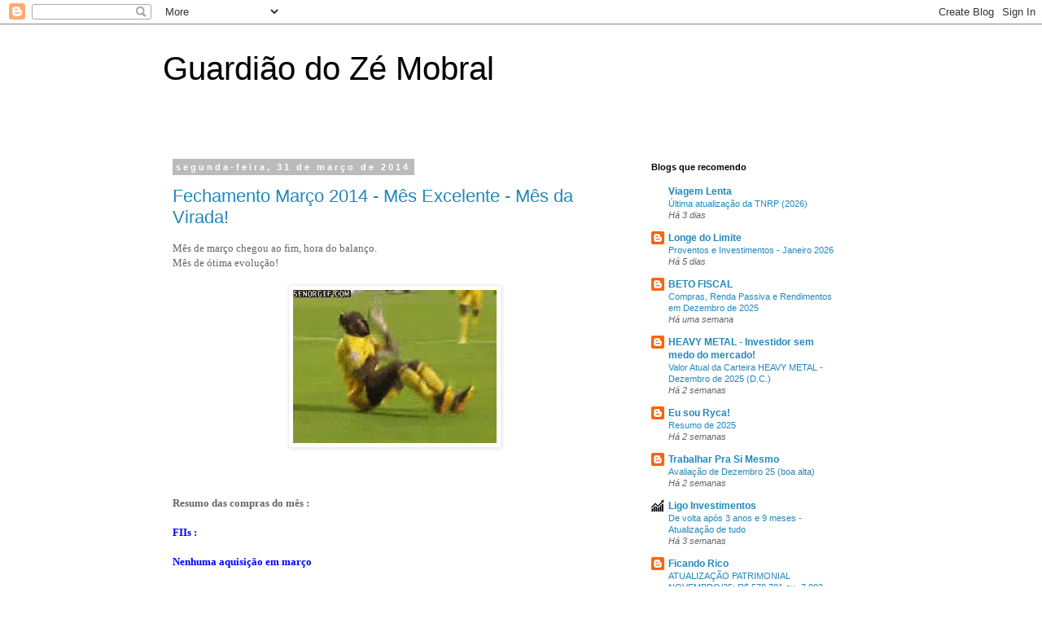

--- FILE ---
content_type: text/html; charset=UTF-8
request_url: https://guardiaodomobral.blogspot.com/2014/03/
body_size: 36464
content:
<!DOCTYPE html>
<html class='v2' dir='ltr' lang='pt-BR'>
<head>
<link href='https://www.blogger.com/static/v1/widgets/335934321-css_bundle_v2.css' rel='stylesheet' type='text/css'/>
<meta content='width=1100' name='viewport'/>
<meta content='text/html; charset=UTF-8' http-equiv='Content-Type'/>
<meta content='blogger' name='generator'/>
<link href='https://guardiaodomobral.blogspot.com/favicon.ico' rel='icon' type='image/x-icon'/>
<link href='http://guardiaodomobral.blogspot.com/2014/03/' rel='canonical'/>
<link rel="alternate" type="application/atom+xml" title="Guardião do Zé Mobral - Atom" href="https://guardiaodomobral.blogspot.com/feeds/posts/default" />
<link rel="alternate" type="application/rss+xml" title="Guardião do Zé Mobral - RSS" href="https://guardiaodomobral.blogspot.com/feeds/posts/default?alt=rss" />
<link rel="service.post" type="application/atom+xml" title="Guardião do Zé Mobral - Atom" href="https://www.blogger.com/feeds/4637765177530510615/posts/default" />
<!--Can't find substitution for tag [blog.ieCssRetrofitLinks]-->
<meta content='http://guardiaodomobral.blogspot.com/2014/03/' property='og:url'/>
<meta content='Guardião do Zé Mobral' property='og:title'/>
<meta content='' property='og:description'/>
<title>Guardião do Zé Mobral: março 2014</title>
<style id='page-skin-1' type='text/css'><!--
/*
-----------------------------------------------
Blogger Template Style
Name:     Simple
Designer: Blogger
URL:      www.blogger.com
----------------------------------------------- */
/* Content
----------------------------------------------- */
body {
font: normal normal 12px 'Trebuchet MS', Trebuchet, Verdana, sans-serif;
color: #666666;
background: #ffffff none repeat scroll top left;
padding: 0 0 0 0;
}
html body .region-inner {
min-width: 0;
max-width: 100%;
width: auto;
}
h2 {
font-size: 22px;
}
a:link {
text-decoration:none;
color: #2288bb;
}
a:visited {
text-decoration:none;
color: #888888;
}
a:hover {
text-decoration:underline;
color: #33aaff;
}
.body-fauxcolumn-outer .fauxcolumn-inner {
background: transparent none repeat scroll top left;
_background-image: none;
}
.body-fauxcolumn-outer .cap-top {
position: absolute;
z-index: 1;
height: 400px;
width: 100%;
}
.body-fauxcolumn-outer .cap-top .cap-left {
width: 100%;
background: transparent none repeat-x scroll top left;
_background-image: none;
}
.content-outer {
-moz-box-shadow: 0 0 0 rgba(0, 0, 0, .15);
-webkit-box-shadow: 0 0 0 rgba(0, 0, 0, .15);
-goog-ms-box-shadow: 0 0 0 #333333;
box-shadow: 0 0 0 rgba(0, 0, 0, .15);
margin-bottom: 1px;
}
.content-inner {
padding: 10px 40px;
}
.content-inner {
background-color: #ffffff;
}
/* Header
----------------------------------------------- */
.header-outer {
background: transparent none repeat-x scroll 0 -400px;
_background-image: none;
}
.Header h1 {
font: normal normal 40px 'Trebuchet MS',Trebuchet,Verdana,sans-serif;
color: #000000;
text-shadow: 0 0 0 rgba(0, 0, 0, .2);
}
.Header h1 a {
color: #000000;
}
.Header .description {
font-size: 18px;
color: #000000;
}
.header-inner .Header .titlewrapper {
padding: 22px 0;
}
.header-inner .Header .descriptionwrapper {
padding: 0 0;
}
/* Tabs
----------------------------------------------- */
.tabs-inner .section:first-child {
border-top: 0 solid #dddddd;
}
.tabs-inner .section:first-child ul {
margin-top: -1px;
border-top: 1px solid #dddddd;
border-left: 1px solid #dddddd;
border-right: 1px solid #dddddd;
}
.tabs-inner .widget ul {
background: transparent none repeat-x scroll 0 -800px;
_background-image: none;
border-bottom: 1px solid #dddddd;
margin-top: 0;
margin-left: -30px;
margin-right: -30px;
}
.tabs-inner .widget li a {
display: inline-block;
padding: .6em 1em;
font: normal normal 12px 'Trebuchet MS', Trebuchet, Verdana, sans-serif;
color: #000000;
border-left: 1px solid #ffffff;
border-right: 1px solid #dddddd;
}
.tabs-inner .widget li:first-child a {
border-left: none;
}
.tabs-inner .widget li.selected a, .tabs-inner .widget li a:hover {
color: #000000;
background-color: #eeeeee;
text-decoration: none;
}
/* Columns
----------------------------------------------- */
.main-outer {
border-top: 0 solid transparent;
}
.fauxcolumn-left-outer .fauxcolumn-inner {
border-right: 1px solid transparent;
}
.fauxcolumn-right-outer .fauxcolumn-inner {
border-left: 1px solid transparent;
}
/* Headings
----------------------------------------------- */
div.widget > h2,
div.widget h2.title {
margin: 0 0 1em 0;
font: normal bold 11px 'Trebuchet MS',Trebuchet,Verdana,sans-serif;
color: #000000;
}
/* Widgets
----------------------------------------------- */
.widget .zippy {
color: #999999;
text-shadow: 2px 2px 1px rgba(0, 0, 0, .1);
}
.widget .popular-posts ul {
list-style: none;
}
/* Posts
----------------------------------------------- */
h2.date-header {
font: normal bold 11px Arial, Tahoma, Helvetica, FreeSans, sans-serif;
}
.date-header span {
background-color: #bbbbbb;
color: #ffffff;
padding: 0.4em;
letter-spacing: 3px;
margin: inherit;
}
.main-inner {
padding-top: 35px;
padding-bottom: 65px;
}
.main-inner .column-center-inner {
padding: 0 0;
}
.main-inner .column-center-inner .section {
margin: 0 1em;
}
.post {
margin: 0 0 45px 0;
}
h3.post-title, .comments h4 {
font: normal normal 22px 'Trebuchet MS',Trebuchet,Verdana,sans-serif;
margin: .75em 0 0;
}
.post-body {
font-size: 110%;
line-height: 1.4;
position: relative;
}
.post-body img, .post-body .tr-caption-container, .Profile img, .Image img,
.BlogList .item-thumbnail img {
padding: 2px;
background: #ffffff;
border: 1px solid #eeeeee;
-moz-box-shadow: 1px 1px 5px rgba(0, 0, 0, .1);
-webkit-box-shadow: 1px 1px 5px rgba(0, 0, 0, .1);
box-shadow: 1px 1px 5px rgba(0, 0, 0, .1);
}
.post-body img, .post-body .tr-caption-container {
padding: 5px;
}
.post-body .tr-caption-container {
color: #666666;
}
.post-body .tr-caption-container img {
padding: 0;
background: transparent;
border: none;
-moz-box-shadow: 0 0 0 rgba(0, 0, 0, .1);
-webkit-box-shadow: 0 0 0 rgba(0, 0, 0, .1);
box-shadow: 0 0 0 rgba(0, 0, 0, .1);
}
.post-header {
margin: 0 0 1.5em;
line-height: 1.6;
font-size: 90%;
}
.post-footer {
margin: 20px -2px 0;
padding: 5px 10px;
color: #666666;
background-color: #eeeeee;
border-bottom: 1px solid #eeeeee;
line-height: 1.6;
font-size: 90%;
}
#comments .comment-author {
padding-top: 1.5em;
border-top: 1px solid transparent;
background-position: 0 1.5em;
}
#comments .comment-author:first-child {
padding-top: 0;
border-top: none;
}
.avatar-image-container {
margin: .2em 0 0;
}
#comments .avatar-image-container img {
border: 1px solid #eeeeee;
}
/* Comments
----------------------------------------------- */
.comments .comments-content .icon.blog-author {
background-repeat: no-repeat;
background-image: url([data-uri]);
}
.comments .comments-content .loadmore a {
border-top: 1px solid #999999;
border-bottom: 1px solid #999999;
}
.comments .comment-thread.inline-thread {
background-color: #eeeeee;
}
.comments .continue {
border-top: 2px solid #999999;
}
/* Accents
---------------------------------------------- */
.section-columns td.columns-cell {
border-left: 1px solid transparent;
}
.blog-pager {
background: transparent url(//www.blogblog.com/1kt/simple/paging_dot.png) repeat-x scroll top center;
}
.blog-pager-older-link, .home-link,
.blog-pager-newer-link {
background-color: #ffffff;
padding: 5px;
}
.footer-outer {
border-top: 1px dashed #bbbbbb;
}
/* Mobile
----------------------------------------------- */
body.mobile  {
background-size: auto;
}
.mobile .body-fauxcolumn-outer {
background: transparent none repeat scroll top left;
}
.mobile .body-fauxcolumn-outer .cap-top {
background-size: 100% auto;
}
.mobile .content-outer {
-webkit-box-shadow: 0 0 3px rgba(0, 0, 0, .15);
box-shadow: 0 0 3px rgba(0, 0, 0, .15);
}
.mobile .tabs-inner .widget ul {
margin-left: 0;
margin-right: 0;
}
.mobile .post {
margin: 0;
}
.mobile .main-inner .column-center-inner .section {
margin: 0;
}
.mobile .date-header span {
padding: 0.1em 10px;
margin: 0 -10px;
}
.mobile h3.post-title {
margin: 0;
}
.mobile .blog-pager {
background: transparent none no-repeat scroll top center;
}
.mobile .footer-outer {
border-top: none;
}
.mobile .main-inner, .mobile .footer-inner {
background-color: #ffffff;
}
.mobile-index-contents {
color: #666666;
}
.mobile-link-button {
background-color: #2288bb;
}
.mobile-link-button a:link, .mobile-link-button a:visited {
color: #ffffff;
}
.mobile .tabs-inner .section:first-child {
border-top: none;
}
.mobile .tabs-inner .PageList .widget-content {
background-color: #eeeeee;
color: #000000;
border-top: 1px solid #dddddd;
border-bottom: 1px solid #dddddd;
}
.mobile .tabs-inner .PageList .widget-content .pagelist-arrow {
border-left: 1px solid #dddddd;
}

--></style>
<style id='template-skin-1' type='text/css'><!--
body {
min-width: 960px;
}
.content-outer, .content-fauxcolumn-outer, .region-inner {
min-width: 960px;
max-width: 960px;
_width: 960px;
}
.main-inner .columns {
padding-left: 0px;
padding-right: 310px;
}
.main-inner .fauxcolumn-center-outer {
left: 0px;
right: 310px;
/* IE6 does not respect left and right together */
_width: expression(this.parentNode.offsetWidth -
parseInt("0px") -
parseInt("310px") + 'px');
}
.main-inner .fauxcolumn-left-outer {
width: 0px;
}
.main-inner .fauxcolumn-right-outer {
width: 310px;
}
.main-inner .column-left-outer {
width: 0px;
right: 100%;
margin-left: -0px;
}
.main-inner .column-right-outer {
width: 310px;
margin-right: -310px;
}
#layout {
min-width: 0;
}
#layout .content-outer {
min-width: 0;
width: 800px;
}
#layout .region-inner {
min-width: 0;
width: auto;
}
body#layout div.add_widget {
padding: 8px;
}
body#layout div.add_widget a {
margin-left: 32px;
}
--></style>
<link href='https://www.blogger.com/dyn-css/authorization.css?targetBlogID=4637765177530510615&amp;zx=cd7ea8c3-180c-41b1-b985-c00a6cd70833' media='none' onload='if(media!=&#39;all&#39;)media=&#39;all&#39;' rel='stylesheet'/><noscript><link href='https://www.blogger.com/dyn-css/authorization.css?targetBlogID=4637765177530510615&amp;zx=cd7ea8c3-180c-41b1-b985-c00a6cd70833' rel='stylesheet'/></noscript>
<meta name='google-adsense-platform-account' content='ca-host-pub-1556223355139109'/>
<meta name='google-adsense-platform-domain' content='blogspot.com'/>

</head>
<body class='loading variant-simplysimple'>
<div class='navbar section' id='navbar' name='Navbar'><div class='widget Navbar' data-version='1' id='Navbar1'><script type="text/javascript">
    function setAttributeOnload(object, attribute, val) {
      if(window.addEventListener) {
        window.addEventListener('load',
          function(){ object[attribute] = val; }, false);
      } else {
        window.attachEvent('onload', function(){ object[attribute] = val; });
      }
    }
  </script>
<div id="navbar-iframe-container"></div>
<script type="text/javascript" src="https://apis.google.com/js/platform.js"></script>
<script type="text/javascript">
      gapi.load("gapi.iframes:gapi.iframes.style.bubble", function() {
        if (gapi.iframes && gapi.iframes.getContext) {
          gapi.iframes.getContext().openChild({
              url: 'https://www.blogger.com/navbar/4637765177530510615?origin\x3dhttps://guardiaodomobral.blogspot.com',
              where: document.getElementById("navbar-iframe-container"),
              id: "navbar-iframe"
          });
        }
      });
    </script><script type="text/javascript">
(function() {
var script = document.createElement('script');
script.type = 'text/javascript';
script.src = '//pagead2.googlesyndication.com/pagead/js/google_top_exp.js';
var head = document.getElementsByTagName('head')[0];
if (head) {
head.appendChild(script);
}})();
</script>
</div></div>
<div class='body-fauxcolumns'>
<div class='fauxcolumn-outer body-fauxcolumn-outer'>
<div class='cap-top'>
<div class='cap-left'></div>
<div class='cap-right'></div>
</div>
<div class='fauxborder-left'>
<div class='fauxborder-right'></div>
<div class='fauxcolumn-inner'>
</div>
</div>
<div class='cap-bottom'>
<div class='cap-left'></div>
<div class='cap-right'></div>
</div>
</div>
</div>
<div class='content'>
<div class='content-fauxcolumns'>
<div class='fauxcolumn-outer content-fauxcolumn-outer'>
<div class='cap-top'>
<div class='cap-left'></div>
<div class='cap-right'></div>
</div>
<div class='fauxborder-left'>
<div class='fauxborder-right'></div>
<div class='fauxcolumn-inner'>
</div>
</div>
<div class='cap-bottom'>
<div class='cap-left'></div>
<div class='cap-right'></div>
</div>
</div>
</div>
<div class='content-outer'>
<div class='content-cap-top cap-top'>
<div class='cap-left'></div>
<div class='cap-right'></div>
</div>
<div class='fauxborder-left content-fauxborder-left'>
<div class='fauxborder-right content-fauxborder-right'></div>
<div class='content-inner'>
<header>
<div class='header-outer'>
<div class='header-cap-top cap-top'>
<div class='cap-left'></div>
<div class='cap-right'></div>
</div>
<div class='fauxborder-left header-fauxborder-left'>
<div class='fauxborder-right header-fauxborder-right'></div>
<div class='region-inner header-inner'>
<div class='header section' id='header' name='Cabeçalho'><div class='widget Header' data-version='1' id='Header1'>
<div id='header-inner'>
<div class='titlewrapper'>
<h1 class='title'>
<a href='https://guardiaodomobral.blogspot.com/'>
Guardião do Zé Mobral
</a>
</h1>
</div>
<div class='descriptionwrapper'>
<p class='description'><span>
</span></p>
</div>
</div>
</div></div>
</div>
</div>
<div class='header-cap-bottom cap-bottom'>
<div class='cap-left'></div>
<div class='cap-right'></div>
</div>
</div>
</header>
<div class='tabs-outer'>
<div class='tabs-cap-top cap-top'>
<div class='cap-left'></div>
<div class='cap-right'></div>
</div>
<div class='fauxborder-left tabs-fauxborder-left'>
<div class='fauxborder-right tabs-fauxborder-right'></div>
<div class='region-inner tabs-inner'>
<div class='tabs no-items section' id='crosscol' name='Entre colunas'></div>
<div class='tabs no-items section' id='crosscol-overflow' name='Cross-Column 2'></div>
</div>
</div>
<div class='tabs-cap-bottom cap-bottom'>
<div class='cap-left'></div>
<div class='cap-right'></div>
</div>
</div>
<div class='main-outer'>
<div class='main-cap-top cap-top'>
<div class='cap-left'></div>
<div class='cap-right'></div>
</div>
<div class='fauxborder-left main-fauxborder-left'>
<div class='fauxborder-right main-fauxborder-right'></div>
<div class='region-inner main-inner'>
<div class='columns fauxcolumns'>
<div class='fauxcolumn-outer fauxcolumn-center-outer'>
<div class='cap-top'>
<div class='cap-left'></div>
<div class='cap-right'></div>
</div>
<div class='fauxborder-left'>
<div class='fauxborder-right'></div>
<div class='fauxcolumn-inner'>
</div>
</div>
<div class='cap-bottom'>
<div class='cap-left'></div>
<div class='cap-right'></div>
</div>
</div>
<div class='fauxcolumn-outer fauxcolumn-left-outer'>
<div class='cap-top'>
<div class='cap-left'></div>
<div class='cap-right'></div>
</div>
<div class='fauxborder-left'>
<div class='fauxborder-right'></div>
<div class='fauxcolumn-inner'>
</div>
</div>
<div class='cap-bottom'>
<div class='cap-left'></div>
<div class='cap-right'></div>
</div>
</div>
<div class='fauxcolumn-outer fauxcolumn-right-outer'>
<div class='cap-top'>
<div class='cap-left'></div>
<div class='cap-right'></div>
</div>
<div class='fauxborder-left'>
<div class='fauxborder-right'></div>
<div class='fauxcolumn-inner'>
</div>
</div>
<div class='cap-bottom'>
<div class='cap-left'></div>
<div class='cap-right'></div>
</div>
</div>
<!-- corrects IE6 width calculation -->
<div class='columns-inner'>
<div class='column-center-outer'>
<div class='column-center-inner'>
<div class='main section' id='main' name='Principal'><div class='widget Blog' data-version='1' id='Blog1'>
<div class='blog-posts hfeed'>

          <div class="date-outer">
        
<h2 class='date-header'><span>segunda-feira, 31 de março de 2014</span></h2>

          <div class="date-posts">
        
<div class='post-outer'>
<div class='post hentry uncustomized-post-template' itemprop='blogPost' itemscope='itemscope' itemtype='http://schema.org/BlogPosting'>
<meta content='https://blogger.googleusercontent.com/img/b/R29vZ2xl/AVvXsEju1qgpvOL6fSW5148rgjLZ3zjbeWUfKWdbXmeKoVUB5yJys3WE3pXWxDl5zc5AWixtDnghpHd1uHx-EduNbpgUC6KfXRp_s5Hgad5pOHvAemSO2treUuwCTyd_Z8pnz77ayy8Ym7ZzXKJz/s1600/novo-estilo-de-comemoracao-no-futebol-vem-quicando.gif' itemprop='image_url'/>
<meta content='4637765177530510615' itemprop='blogId'/>
<meta content='8804783590701960113' itemprop='postId'/>
<a name='8804783590701960113'></a>
<h3 class='post-title entry-title' itemprop='name'>
<a href='https://guardiaodomobral.blogspot.com/2014/03/fechamento-marco-2014-mes-excelente-mes.html'>Fechamento Março 2014 - Mês Excelente - Mês da Virada!</a>
</h3>
<div class='post-header'>
<div class='post-header-line-1'></div>
</div>
<div class='post-body entry-content' id='post-body-8804783590701960113' itemprop='description articleBody'>
<div class="MsoNormal" style="background: white; line-height: 13.5pt;">
<span style="font-family: &quot;Trebuchet MS&quot;,&quot;sans-serif&quot;; font-size: 10.0pt;">Mês de março
chegou ao fim, hora do balanço.<o:p></o:p></span></div>
<div class="MsoNormal" style="background: white; line-height: 13.5pt;">
<span style="font-family: &quot;Trebuchet MS&quot;,&quot;sans-serif&quot;; font-size: 10.0pt;">Mês de ótima evolução!</span></div>
<div class="MsoNormal" style="background: white; line-height: 13.5pt;">
<span style="font-family: &quot;Trebuchet MS&quot;,&quot;sans-serif&quot;; font-size: 10.0pt;"><br /></span></div>
<div class="separator" style="clear: both; text-align: center;">
<a href="https://blogger.googleusercontent.com/img/b/R29vZ2xl/AVvXsEju1qgpvOL6fSW5148rgjLZ3zjbeWUfKWdbXmeKoVUB5yJys3WE3pXWxDl5zc5AWixtDnghpHd1uHx-EduNbpgUC6KfXRp_s5Hgad5pOHvAemSO2treUuwCTyd_Z8pnz77ayy8Ym7ZzXKJz/s1600/novo-estilo-de-comemoracao-no-futebol-vem-quicando.gif" imageanchor="1" style="margin-left: 1em; margin-right: 1em;"><img border="0" src="https://blogger.googleusercontent.com/img/b/R29vZ2xl/AVvXsEju1qgpvOL6fSW5148rgjLZ3zjbeWUfKWdbXmeKoVUB5yJys3WE3pXWxDl5zc5AWixtDnghpHd1uHx-EduNbpgUC6KfXRp_s5Hgad5pOHvAemSO2treUuwCTyd_Z8pnz77ayy8Ym7ZzXKJz/s1600/novo-estilo-de-comemoracao-no-futebol-vem-quicando.gif" /></a></div>
<div class="MsoNormal" style="background: white; line-height: 13.5pt;">
<span style="font-family: &quot;Trebuchet MS&quot;,&quot;sans-serif&quot;; font-size: 10.0pt;"><br /></span></div>
<div class="MsoNormal" style="background: white; line-height: 13.5pt;">
<br /></div>
<div class="MsoNormal" style="background: white; line-height: 13.5pt;">
<br /></div>
<div class="MsoNormal" style="background: white; line-height: 13.5pt;">
<b><span style="font-family: &quot;Trebuchet MS&quot;,&quot;sans-serif&quot;; font-size: 10.0pt;">Resumo das
compras do mês :</span></b><span style="font-family: &quot;Trebuchet MS&quot;,&quot;sans-serif&quot;; font-size: 10.0pt;"><o:p></o:p></span></div>
<div class="MsoNormal" style="background: white; line-height: 13.5pt;">
<br /></div>
<div class="MsoNormal" style="background: white; line-height: 13.5pt;">
<b><span style="color: blue; font-family: &quot;Trebuchet MS&quot;,&quot;sans-serif&quot;; font-size: 10.0pt;">FIIs
:</span></b><span style="color: #666666; font-family: &quot;Trebuchet MS&quot;,&quot;sans-serif&quot;; font-size: 10.0pt;"><o:p></o:p></span></div>
<div class="MsoNormal" style="background: white; line-height: 13.5pt;">
<br /></div>
<div class="MsoNormal" style="background: white; line-height: 13.5pt;">
<b><span style="color: blue; font-family: &quot;Trebuchet MS&quot;,&quot;sans-serif&quot;; font-size: 10.0pt;">Nenhuma
aquisição em março</span></b><span style="color: #666666; font-family: &quot;Trebuchet MS&quot;,&quot;sans-serif&quot;; font-size: 10.0pt;"><o:p></o:p></span></div>
<div class="MsoNormal" style="background: white; line-height: 13.5pt;">
<br /></div>
<div class="MsoNormal" style="background: white; line-height: 13.5pt;">
<br /></div>
<div class="MsoNormal" style="background: white; line-height: 13.5pt;">
<b><span style="color: #274e13; font-family: &quot;Trebuchet MS&quot;,&quot;sans-serif&quot;; font-size: 10.0pt;">Ações
:<o:p></o:p></span></b></div>
<div class="MsoNormal" style="background: white; line-height: 13.5pt;">
<br /></div>
<div class="MsoNormal" style="background: white; line-height: 13.5pt;">
<b><span style="color: #274e13; font-family: &quot;Trebuchet MS&quot;,&quot;sans-serif&quot;; font-size: 10.0pt;">BBAS3
:<span class="apple-converted-space">&nbsp;</span></span></b><span style="color: #274e13; font-family: &quot;Trebuchet MS&quot;,&quot;sans-serif&quot;; font-size: 10.0pt;">Compra
de mais 200 ações no valor de R$ 19,01<o:p></o:p></span></div>
<div class="MsoNormal" style="background: white; line-height: 13.5pt;">
<b><span style="color: #274e13; font-family: &quot;Trebuchet MS&quot;,&quot;sans-serif&quot;; font-size: 10.0pt;">CMIG3
:<span class="apple-converted-space">&nbsp;</span></span></b><span style="color: #274e13; font-family: &quot;Trebuchet MS&quot;,&quot;sans-serif&quot;; font-size: 10.0pt;">Compra
de mais 100 ações no valor de R$ 13,31<o:p></o:p></span></div>
<div class="MsoNormal" style="background: white; line-height: 13.5pt;">
<b><span style="color: #274e13; font-family: &quot;Trebuchet MS&quot;,&quot;sans-serif&quot;; font-size: 10.0pt;">Total : R$ 5.133,00<o:p></o:p></span></b></div>
<div class="MsoNormal">
<br /></div>
<div class="MsoNormal">
<br /></div>
<div class="MsoNormal" style="background: white;">
<b><span style="color: red; font-family: &quot;Verdana&quot;,&quot;sans-serif&quot;; font-size: 10.0pt;">Detalhamento dos proventos :<o:p></o:p></span></b></div>
<div class="MsoNormal" style="background: white;">
<br /></div>
<div class="MsoNormal" style="background: white;">
<span style="color: #222222; font-family: &quot;Verdana&quot;,&quot;sans-serif&quot;; font-size: 10.0pt;">Recebi R$ 979,64 provenientes
de pagamentos dos FIIs<o:p></o:p></span></div>
<div class="MsoNormal" style="background: white;">
<span style="color: #222222; font-family: &quot;Verdana&quot;,&quot;sans-serif&quot;; font-size: 10.0pt;">Recebi R$ 53,24 provenientes
de BBDC (Juros + Dividendos)<o:p></o:p></span></div>
<div class="MsoNormal" style="background: white;">
<span style="color: #222222; font-family: &quot;Verdana&quot;,&quot;sans-serif&quot;; font-size: 10.0pt;">Recebi R$ 294,22 do BBAS
(Juros)<o:p></o:p></span></div>
<div class="MsoNormal" style="background: white;">
<b><u><span style="color: red; font-family: &quot;Verdana&quot;,&quot;sans-serif&quot;; font-size: 10.0pt;">Total de proventos recebidos : 1.327,10<o:p></o:p></span></u></b></div>
<div class="MsoNormal" style="background: white;">
<span style="color: #222222; font-family: &quot;Verdana&quot;,&quot;sans-serif&quot;; font-size: 10.0pt;">(todo este dinheiro foi usado
para reinvestimento)<o:p></o:p></span></div>
<div class="MsoNormal" style="background: white;">
<br /></div>
<div class="MsoNormal" style="background: white;">
<br /></div>
<div class="MsoNormal" style="background: white;">
<b><span style="color: #993366; font-family: &quot;Verdana&quot;,&quot;sans-serif&quot;; font-size: 10.0pt;">Dinheiro investido a mais (dinheiro de fora que foi aplicado) :<o:p></o:p></span></b></div>
<div class="MsoNormal" style="background: white;">
<b><span style="color: #993366; font-family: &quot;Verdana&quot;,&quot;sans-serif&quot;; font-size: 10.0pt;">5.133,00 - 1.327,10 = &nbsp;R$ 3.805,90<o:p></o:p></span></b></div>
<div class="MsoNormal" style="background: white;">
<br /></div>
<div class="MsoNormal" style="background: white;">
<br /></div>
<div class="MsoNormal" style="background: white;">
<b><span style="color: #993300; font-family: &quot;Verdana&quot;,&quot;sans-serif&quot;; font-size: 10.0pt;">Números absolutos :<o:p></o:p></span></b></div>
<div class="MsoNormal" style="background: white;">
<br /></div>
<div class="MsoNormal" style="background: white;">
<span style="color: #993300; font-family: &quot;Verdana&quot;,&quot;sans-serif&quot;; font-size: 10.0pt;">Fechamento da carteira em
fevereiro :<o:p></o:p></span></div>
<div class="MsoNormal" style="background: white;">
<span style="color: #993300; font-family: &quot;Verdana&quot;,&quot;sans-serif&quot;; font-size: 10.0pt;">R$ 180.584,42 (corretora A +
corretora B)<o:p></o:p></span></div>
<div class="MsoNormal" style="background: white;">
<br /></div>
<div class="MsoNormal" style="background: white;">
<span style="color: #993300; font-family: &quot;Verdana&quot;,&quot;sans-serif&quot;; font-size: 10.0pt;">Fechamento da carteira em
março :<o:p></o:p></span></div>
<div class="MsoNormal" style="background: white;">
<span style="color: #993300; font-family: &quot;Verdana&quot;,&quot;sans-serif&quot;; font-size: 10.0pt;">R$ 192.188,64 (corretora A +
corretora B)<o:p></o:p></span></div>
<div class="MsoNormal" style="background: white;">
<br /></div>
<div class="MsoNormal" style="background: white;">
<b><span style="color: #993300; font-family: &quot;Verdana&quot;,&quot;sans-serif&quot;; font-size: 10.0pt;">Evolução de 6,42 %<o:p></o:p></span></b></div>
<div class="MsoNormal" style="background: white;">
<br /></div>
<div class="MsoNormal" style="background: white;">
<br /></div>
<div class="MsoNormal" style="background: white;">
<br /></div>
<div class="MsoNormal" style="background: white;">
<b><u><span style="color: red; font-family: &quot;Verdana&quot;,&quot;sans-serif&quot;; font-size: 10.0pt;">Evolução da carteira pelo sistema de cotas do AdP :<o:p></o:p></span></u></b></div>
<br />
<div class="MsoNormal">
<br /></div>
<div class="MsoNormal">
Mês da virada!!! Se o mês anterior foi bom, esse foi ainda
melhor e reverteu o percentual do ano, antes vermelho, para o azul!<o:p></o:p></div>
<div class="separator" style="clear: both; text-align: center;">
<a href="https://blogger.googleusercontent.com/img/b/R29vZ2xl/AVvXsEjvo6K9XQ4tkg-XuEL3509GSWZk9OGA9809SYIIPyJcCU171Pblh1lfeBGNXXUGMJtkbv57rYrS0Q6ABTTyaitXzK9x8IccGnTMw9uw7bGunKqBNDs7BmHOGcDUhrYVIjT7C-VGeRPxy7tE/s1600/tabela+AdP+marco+14.png" imageanchor="1" style="margin-left: 1em; margin-right: 1em;"><img border="0" height="299" src="https://blogger.googleusercontent.com/img/b/R29vZ2xl/AVvXsEjvo6K9XQ4tkg-XuEL3509GSWZk9OGA9809SYIIPyJcCU171Pblh1lfeBGNXXUGMJtkbv57rYrS0Q6ABTTyaitXzK9x8IccGnTMw9uw7bGunKqBNDs7BmHOGcDUhrYVIjT7C-VGeRPxy7tE/s1600/tabela+AdP+marco+14.png" width="320" /></a></div>
<div class="MsoNormal">
Abraço a todos!</div>
<div style='clear: both;'></div>
</div>
<div class='post-footer'>
<div class='post-footer-line post-footer-line-1'>
<span class='post-author vcard'>
Postado por
<span class='fn' itemprop='author' itemscope='itemscope' itemtype='http://schema.org/Person'>
<meta content='https://www.blogger.com/profile/02063941207735909488' itemprop='url'/>
<a class='g-profile' href='https://www.blogger.com/profile/02063941207735909488' rel='author' title='author profile'>
<span itemprop='name'>Guardião do Mobral</span>
</a>
</span>
</span>
<span class='post-timestamp'>
às
<meta content='http://guardiaodomobral.blogspot.com/2014/03/fechamento-marco-2014-mes-excelente-mes.html' itemprop='url'/>
<a class='timestamp-link' href='https://guardiaodomobral.blogspot.com/2014/03/fechamento-marco-2014-mes-excelente-mes.html' rel='bookmark' title='permanent link'><abbr class='published' itemprop='datePublished' title='2014-03-31T19:32:00-03:00'>19:32</abbr></a>
</span>
<span class='post-comment-link'>
<a class='comment-link' href='https://guardiaodomobral.blogspot.com/2014/03/fechamento-marco-2014-mes-excelente-mes.html#comment-form' onclick=''>
27 comentários:
  </a>
</span>
<span class='post-icons'>
<span class='item-control blog-admin pid-1341251209'>
<a href='https://www.blogger.com/post-edit.g?blogID=4637765177530510615&postID=8804783590701960113&from=pencil' title='Editar post'>
<img alt='' class='icon-action' height='18' src='https://resources.blogblog.com/img/icon18_edit_allbkg.gif' width='18'/>
</a>
</span>
</span>
<div class='post-share-buttons goog-inline-block'>
<a class='goog-inline-block share-button sb-email' href='https://www.blogger.com/share-post.g?blogID=4637765177530510615&postID=8804783590701960113&target=email' target='_blank' title='Enviar por e-mail'><span class='share-button-link-text'>Enviar por e-mail</span></a><a class='goog-inline-block share-button sb-blog' href='https://www.blogger.com/share-post.g?blogID=4637765177530510615&postID=8804783590701960113&target=blog' onclick='window.open(this.href, "_blank", "height=270,width=475"); return false;' target='_blank' title='Postar no blog!'><span class='share-button-link-text'>Postar no blog!</span></a><a class='goog-inline-block share-button sb-twitter' href='https://www.blogger.com/share-post.g?blogID=4637765177530510615&postID=8804783590701960113&target=twitter' target='_blank' title='Compartilhar no X'><span class='share-button-link-text'>Compartilhar no X</span></a><a class='goog-inline-block share-button sb-facebook' href='https://www.blogger.com/share-post.g?blogID=4637765177530510615&postID=8804783590701960113&target=facebook' onclick='window.open(this.href, "_blank", "height=430,width=640"); return false;' target='_blank' title='Compartilhar no Facebook'><span class='share-button-link-text'>Compartilhar no Facebook</span></a><a class='goog-inline-block share-button sb-pinterest' href='https://www.blogger.com/share-post.g?blogID=4637765177530510615&postID=8804783590701960113&target=pinterest' target='_blank' title='Compartilhar com o Pinterest'><span class='share-button-link-text'>Compartilhar com o Pinterest</span></a>
</div>
</div>
<div class='post-footer-line post-footer-line-2'>
<span class='post-labels'>
</span>
</div>
<div class='post-footer-line post-footer-line-3'>
<span class='post-location'>
</span>
</div>
</div>
</div>
</div>

          </div></div>
        

          <div class="date-outer">
        
<h2 class='date-header'><span>segunda-feira, 24 de março de 2014</span></h2>

          <div class="date-posts">
        
<div class='post-outer'>
<div class='post hentry uncustomized-post-template' itemprop='blogPost' itemscope='itemscope' itemtype='http://schema.org/BlogPosting'>
<meta content='https://blogger.googleusercontent.com/img/b/R29vZ2xl/AVvXsEj6KWV-R2q5Yx9mADR8UX6YZewDVTiqpTTF5_SXGWKvPcFpekyYh4Lxf-W3ZHS5gb5a7XcG3Boqspw7nmS3usOryD0BKsIvb8u3QCsrmJnLnLjrs6-QUWRIGgiuSt7nI7WXxwh2jQq93yDY/s1600/estrela-chorando.jpg' itemprop='image_url'/>
<meta content='4637765177530510615' itemprop='blogId'/>
<meta content='8475715782010933412' itemprop='postId'/>
<a name='8475715782010933412'></a>
<h3 class='post-title entry-title' itemprop='name'>
<a href='https://guardiaodomobral.blogspot.com/2014/03/o-brasil-foi-rebaixado.html'>O Brasil foi rebaixado... </a>
</h3>
<div class='post-header'>
<div class='post-header-line-1'></div>
</div>
<div class='post-body entry-content' id='post-body-8475715782010933412' itemprop='description articleBody'>
<div class="MsoNormal" style="text-indent: 35.4pt;">
<span style="background-color: white; background-position: initial initial; background-repeat: initial initial; color: #333333; letter-spacing: -0.25pt; line-height: 115%;"><span style="font-family: Arial, Helvetica, sans-serif;">A agência Standard &amp; Poor's rebaixou hoje a nota
de crédito do Brasil de 'BBB' para 'BBB-'<o:p></o:p></span></span></div>
<div class="MsoNormal" style="text-indent: 35.4pt;">
<span style="background-color: white; background-position: initial initial; background-repeat: initial initial; color: #333333; letter-spacing: -0.25pt; line-height: 115%;"><span style="font-family: Arial, Helvetica, sans-serif;"><br /></span></span></div>
<br />
<div class="MsoNormal" style="text-indent: 35.4pt;">
<span style="font-family: Arial, Helvetica, sans-serif;"><span style="background-color: white; background-position: initial initial; background-repeat: initial initial; color: #333333; letter-spacing: -0.25pt; line-height: 115%;">Justificativa : sinais pouco claros da política
econômica do governo da presidANTA Dilma Rousseff (frágil quadro fiscal e desaceleração
do crescimento do país).</span>&nbsp; &nbsp; &nbsp;<o:p></o:p></span></div>
<div class="MsoNormal" style="text-indent: 35.4pt;">
<span style="font-family: Arial, Helvetica, sans-serif;"><br /></span></div>
<div class="MsoNormal" style="text-indent: 35.4pt;">
<span style="font-family: Arial, Helvetica, sans-serif;"><br /></span></div>
<div class="MsoNormal" style="text-indent: 35.4pt;">
<span style="font-family: Arial, Helvetica, sans-serif;">Precisa de algum comentário?</span></div>
<div class="MsoNormal" style="text-indent: 35.4pt;">
<span style="font-family: Arial, Helvetica, sans-serif;"><br /></span></div>
<div class="MsoNormal" style="text-indent: 35.4pt;">
<span style="font-family: Arial, Helvetica, sans-serif;"><br /></span></div>
<div class="separator" style="clear: both; text-align: center;">
<a href="https://blogger.googleusercontent.com/img/b/R29vZ2xl/AVvXsEj6KWV-R2q5Yx9mADR8UX6YZewDVTiqpTTF5_SXGWKvPcFpekyYh4Lxf-W3ZHS5gb5a7XcG3Boqspw7nmS3usOryD0BKsIvb8u3QCsrmJnLnLjrs6-QUWRIGgiuSt7nI7WXxwh2jQq93yDY/s1600/estrela-chorando.jpg" imageanchor="1" style="margin-left: 1em; margin-right: 1em;"><img border="0" src="https://blogger.googleusercontent.com/img/b/R29vZ2xl/AVvXsEj6KWV-R2q5Yx9mADR8UX6YZewDVTiqpTTF5_SXGWKvPcFpekyYh4Lxf-W3ZHS5gb5a7XcG3Boqspw7nmS3usOryD0BKsIvb8u3QCsrmJnLnLjrs6-QUWRIGgiuSt7nI7WXxwh2jQq93yDY/s1600/estrela-chorando.jpg" /></a></div>
<div class="separator" style="clear: both; text-align: center;">
<br /></div>
<div class="separator" style="clear: both; text-align: center;">
<br /></div>
<div class="separator" style="clear: both; text-align: center;">
seja consciente no final do ano</div>
<div class="separator" style="clear: both; text-align: center;">
<a href="https://blogger.googleusercontent.com/img/b/R29vZ2xl/AVvXsEjXX6urb-xdBZ10ZdreQw8ObaD0fKlMdJjA5sdxPM-6D0t_owVnHb13h0dBJQrM1lCvBpMnIWZalCIZ5Neis9khBv_DcL6iUQ11ulVfyUUBq3YOtfLa39HLpmwY_OXZboHVEVTis0ixm_zl/s1600/pt+lixo.jpg" imageanchor="1" style="margin-left: 1em; margin-right: 1em;"><img border="0" src="https://blogger.googleusercontent.com/img/b/R29vZ2xl/AVvXsEjXX6urb-xdBZ10ZdreQw8ObaD0fKlMdJjA5sdxPM-6D0t_owVnHb13h0dBJQrM1lCvBpMnIWZalCIZ5Neis9khBv_DcL6iUQ11ulVfyUUBq3YOtfLa39HLpmwY_OXZboHVEVTis0ixm_zl/s1600/pt+lixo.jpg" /></a></div>
<div class="separator" style="clear: both; text-align: center;">
<br /></div>
<div class="MsoNormal" style="text-indent: 35.4pt;">
<span style="font-family: Arial, Helvetica, sans-serif;"><br /></span></div>
<div style='clear: both;'></div>
</div>
<div class='post-footer'>
<div class='post-footer-line post-footer-line-1'>
<span class='post-author vcard'>
Postado por
<span class='fn' itemprop='author' itemscope='itemscope' itemtype='http://schema.org/Person'>
<meta content='https://www.blogger.com/profile/02063941207735909488' itemprop='url'/>
<a class='g-profile' href='https://www.blogger.com/profile/02063941207735909488' rel='author' title='author profile'>
<span itemprop='name'>Guardião do Mobral</span>
</a>
</span>
</span>
<span class='post-timestamp'>
às
<meta content='http://guardiaodomobral.blogspot.com/2014/03/o-brasil-foi-rebaixado.html' itemprop='url'/>
<a class='timestamp-link' href='https://guardiaodomobral.blogspot.com/2014/03/o-brasil-foi-rebaixado.html' rel='bookmark' title='permanent link'><abbr class='published' itemprop='datePublished' title='2014-03-24T20:25:00-03:00'>20:25</abbr></a>
</span>
<span class='post-comment-link'>
<a class='comment-link' href='https://guardiaodomobral.blogspot.com/2014/03/o-brasil-foi-rebaixado.html#comment-form' onclick=''>
32 comentários:
  </a>
</span>
<span class='post-icons'>
<span class='item-control blog-admin pid-1341251209'>
<a href='https://www.blogger.com/post-edit.g?blogID=4637765177530510615&postID=8475715782010933412&from=pencil' title='Editar post'>
<img alt='' class='icon-action' height='18' src='https://resources.blogblog.com/img/icon18_edit_allbkg.gif' width='18'/>
</a>
</span>
</span>
<div class='post-share-buttons goog-inline-block'>
<a class='goog-inline-block share-button sb-email' href='https://www.blogger.com/share-post.g?blogID=4637765177530510615&postID=8475715782010933412&target=email' target='_blank' title='Enviar por e-mail'><span class='share-button-link-text'>Enviar por e-mail</span></a><a class='goog-inline-block share-button sb-blog' href='https://www.blogger.com/share-post.g?blogID=4637765177530510615&postID=8475715782010933412&target=blog' onclick='window.open(this.href, "_blank", "height=270,width=475"); return false;' target='_blank' title='Postar no blog!'><span class='share-button-link-text'>Postar no blog!</span></a><a class='goog-inline-block share-button sb-twitter' href='https://www.blogger.com/share-post.g?blogID=4637765177530510615&postID=8475715782010933412&target=twitter' target='_blank' title='Compartilhar no X'><span class='share-button-link-text'>Compartilhar no X</span></a><a class='goog-inline-block share-button sb-facebook' href='https://www.blogger.com/share-post.g?blogID=4637765177530510615&postID=8475715782010933412&target=facebook' onclick='window.open(this.href, "_blank", "height=430,width=640"); return false;' target='_blank' title='Compartilhar no Facebook'><span class='share-button-link-text'>Compartilhar no Facebook</span></a><a class='goog-inline-block share-button sb-pinterest' href='https://www.blogger.com/share-post.g?blogID=4637765177530510615&postID=8475715782010933412&target=pinterest' target='_blank' title='Compartilhar com o Pinterest'><span class='share-button-link-text'>Compartilhar com o Pinterest</span></a>
</div>
</div>
<div class='post-footer-line post-footer-line-2'>
<span class='post-labels'>
</span>
</div>
<div class='post-footer-line post-footer-line-3'>
<span class='post-location'>
</span>
</div>
</div>
</div>
</div>

          </div></div>
        

          <div class="date-outer">
        
<h2 class='date-header'><span>sexta-feira, 21 de março de 2014</span></h2>

          <div class="date-posts">
        
<div class='post-outer'>
<div class='post hentry uncustomized-post-template' itemprop='blogPost' itemscope='itemscope' itemtype='http://schema.org/BlogPosting'>
<meta content='https://blogger.googleusercontent.com/img/b/R29vZ2xl/AVvXsEgAQSn93ekkW6L-3Va0PmCr3kNd5xvaEUQTuCOZmdUyYhby3PhnjMYRs0VqfR_M1xupaplT6EfwBGOucbH9gys1SDYA24LLA5i2N74YM28CbT3nhGrDMByMNEf__1SIiSWQvsV_0XZTGh6d/s1600/FIIs.PNG' itemprop='image_url'/>
<meta content='4637765177530510615' itemprop='blogId'/>
<meta content='6862632548870695631' itemprop='postId'/>
<a name='6862632548870695631'></a>
<h3 class='post-title entry-title' itemprop='name'>
<a href='https://guardiaodomobral.blogspot.com/2014/03/valorizacao-e-desvalorizacao-das-cotas.html'>Valorização e Desvalorização das cotas de FIIs - atualizada com os proventos!</a>
</h3>
<div class='post-header'>
<div class='post-header-line-1'></div>
</div>
<div class='post-body entry-content' id='post-body-6862632548870695631' itemprop='description articleBody'>
Incentivado pelo questionamento do excelente blogueiro Uorrem Bife, resolvi ver como anda a desvalorização das minhas cotas de FIIs.<br />
<br />
Diferentemente das ações, não dou muita importância a este fato, visto que se o negócio é para longo prazo, o Yield me interessa mais! E como este é o fato que vejo como mais relevante, ao lado da segurança e consequente perpetuação deste yield ao longo dos anos, enfatizo, para desespero dos radicais do Buy and Hold que aqui o custo de entrada é FUNDAMENTAL.<br />
<br />
Abaixo a tabela que a tudo resume.<br />
<br />
<div class="separator" style="clear: both; text-align: center;">
<a href="https://blogger.googleusercontent.com/img/b/R29vZ2xl/AVvXsEgAQSn93ekkW6L-3Va0PmCr3kNd5xvaEUQTuCOZmdUyYhby3PhnjMYRs0VqfR_M1xupaplT6EfwBGOucbH9gys1SDYA24LLA5i2N74YM28CbT3nhGrDMByMNEf__1SIiSWQvsV_0XZTGh6d/s1600/FIIs.PNG" imageanchor="1" style="margin-left: 1em; margin-right: 1em;"><img border="0" height="193" src="https://blogger.googleusercontent.com/img/b/R29vZ2xl/AVvXsEgAQSn93ekkW6L-3Va0PmCr3kNd5xvaEUQTuCOZmdUyYhby3PhnjMYRs0VqfR_M1xupaplT6EfwBGOucbH9gys1SDYA24LLA5i2N74YM28CbT3nhGrDMByMNEf__1SIiSWQvsV_0XZTGh6d/s1600/FIIs.PNG" width="320" /></a></div>
<br />
<br />
Notem que os FIIs adquiridos em fevereiro tiveram valorização da cota, uma vez que foram adquiridos no nadir. Os adquiridos em janeiro tiveram leve desvalorização.<br />
<br />
O destaque negativo é para a maior burrada da minha vida financeira : CEOC11B.<br />
Compri esse piece of shit em RMG sem analisar nada, a não ser o fato do prédio ser muito show de bola.<br />
Hoje é minha batata quente, com uma RMG gerando excelente yield, MAS com uma renda real de zero, o que deixa as perspectivas sombrias.<br />
<br />
Ainda no campo vermelho, notem que os FIIs de escritório performaram de forma desastrosa.<br />
<br />
Assim, minha regra atual é :<br />
1) Não compro mais escritório, a não ser em raríssimas exceções. Primeiro porque preciso diversificar. Compraria fundos mais "gabaritados" que gerem um yield interessante, mas minha preferencia atual é buscar isso em outros setores (logística e educação, por exemplo);<br />
2) Não compro mais RMG, a não ser que já tenha renda real igual ou maior que a RMG.<br />
<br />
E colocando os proventos recebidos?<br />
<br />
Bem, fiz o levantamento dos recebidos e eis abaixo o cálculo :<br />
<div class="separator" style="clear: both; text-align: center;">
<a href="https://blogger.googleusercontent.com/img/b/R29vZ2xl/AVvXsEh4muV7hMXdXVyGoGtRXJrlkyNT9tNluh4YYSS-_o9qQ2IYdtj-cvXRlmAyrwVm6kQSeGYvQpetwxvKyzbHWOk9sVN5bhlSx_AUvD-LIovZ6A-ZKo7qGxbPDNUhMhKFdKDFPNIVzSQzxHxp/s1600/com+proventos.png" imageanchor="1" style="margin-left: 1em; margin-right: 1em;"><img border="0" height="254" src="https://blogger.googleusercontent.com/img/b/R29vZ2xl/AVvXsEh4muV7hMXdXVyGoGtRXJrlkyNT9tNluh4YYSS-_o9qQ2IYdtj-cvXRlmAyrwVm6kQSeGYvQpetwxvKyzbHWOk9sVN5bhlSx_AUvD-LIovZ6A-ZKo7qGxbPDNUhMhKFdKDFPNIVzSQzxHxp/s1600/com+proventos.png" width="320" /></a></div>
O resultado me parece interessante : num curto prazo de apenas 10 meses, em meio ao turbilhão de coisas que geraram a desvalorização das cotas, o interessante yield conseguido segurou bem as contas e a valorização total da carteira de FIIs, contando com os proventos, teve a desvalorização de 2,27%.<br />
<br />
Abraços a todos!
<div style='clear: both;'></div>
</div>
<div class='post-footer'>
<div class='post-footer-line post-footer-line-1'>
<span class='post-author vcard'>
Postado por
<span class='fn' itemprop='author' itemscope='itemscope' itemtype='http://schema.org/Person'>
<meta content='https://www.blogger.com/profile/02063941207735909488' itemprop='url'/>
<a class='g-profile' href='https://www.blogger.com/profile/02063941207735909488' rel='author' title='author profile'>
<span itemprop='name'>Guardião do Mobral</span>
</a>
</span>
</span>
<span class='post-timestamp'>
às
<meta content='http://guardiaodomobral.blogspot.com/2014/03/valorizacao-e-desvalorizacao-das-cotas.html' itemprop='url'/>
<a class='timestamp-link' href='https://guardiaodomobral.blogspot.com/2014/03/valorizacao-e-desvalorizacao-das-cotas.html' rel='bookmark' title='permanent link'><abbr class='published' itemprop='datePublished' title='2014-03-21T16:22:00-03:00'>16:22</abbr></a>
</span>
<span class='post-comment-link'>
<a class='comment-link' href='https://guardiaodomobral.blogspot.com/2014/03/valorizacao-e-desvalorizacao-das-cotas.html#comment-form' onclick=''>
28 comentários:
  </a>
</span>
<span class='post-icons'>
<span class='item-control blog-admin pid-1341251209'>
<a href='https://www.blogger.com/post-edit.g?blogID=4637765177530510615&postID=6862632548870695631&from=pencil' title='Editar post'>
<img alt='' class='icon-action' height='18' src='https://resources.blogblog.com/img/icon18_edit_allbkg.gif' width='18'/>
</a>
</span>
</span>
<div class='post-share-buttons goog-inline-block'>
<a class='goog-inline-block share-button sb-email' href='https://www.blogger.com/share-post.g?blogID=4637765177530510615&postID=6862632548870695631&target=email' target='_blank' title='Enviar por e-mail'><span class='share-button-link-text'>Enviar por e-mail</span></a><a class='goog-inline-block share-button sb-blog' href='https://www.blogger.com/share-post.g?blogID=4637765177530510615&postID=6862632548870695631&target=blog' onclick='window.open(this.href, "_blank", "height=270,width=475"); return false;' target='_blank' title='Postar no blog!'><span class='share-button-link-text'>Postar no blog!</span></a><a class='goog-inline-block share-button sb-twitter' href='https://www.blogger.com/share-post.g?blogID=4637765177530510615&postID=6862632548870695631&target=twitter' target='_blank' title='Compartilhar no X'><span class='share-button-link-text'>Compartilhar no X</span></a><a class='goog-inline-block share-button sb-facebook' href='https://www.blogger.com/share-post.g?blogID=4637765177530510615&postID=6862632548870695631&target=facebook' onclick='window.open(this.href, "_blank", "height=430,width=640"); return false;' target='_blank' title='Compartilhar no Facebook'><span class='share-button-link-text'>Compartilhar no Facebook</span></a><a class='goog-inline-block share-button sb-pinterest' href='https://www.blogger.com/share-post.g?blogID=4637765177530510615&postID=6862632548870695631&target=pinterest' target='_blank' title='Compartilhar com o Pinterest'><span class='share-button-link-text'>Compartilhar com o Pinterest</span></a>
</div>
</div>
<div class='post-footer-line post-footer-line-2'>
<span class='post-labels'>
</span>
</div>
<div class='post-footer-line post-footer-line-3'>
<span class='post-location'>
</span>
</div>
</div>
</div>
</div>

          </div></div>
        

          <div class="date-outer">
        
<h2 class='date-header'><span>quarta-feira, 19 de março de 2014</span></h2>

          <div class="date-posts">
        
<div class='post-outer'>
<div class='post hentry uncustomized-post-template' itemprop='blogPost' itemscope='itemscope' itemtype='http://schema.org/BlogPosting'>
<meta content='https://blogger.googleusercontent.com/img/b/R29vZ2xl/AVvXsEhKxcj0fTIHSL9ab5Ax-7wq0oTxnPzbtKL3y7netFoFuf14GFH3XAtl22ByNsnZj4sXZRZaZ6gEAXqeLisbVB7xkOqtKi_LZcnLZNjdIqRW0NrC-wSsfWn7dLtSbEIvnArG1JWkvSLPiyQ5/s1600/Homem-Grana.jpg' itemprop='image_url'/>
<meta content='4637765177530510615' itemprop='blogId'/>
<meta content='3788382840664239279' itemprop='postId'/>
<a name='3788382840664239279'></a>
<h3 class='post-title entry-title' itemprop='name'>
<a href='https://guardiaodomobral.blogspot.com/2014/03/proventos-advindos-da-carteira-de-fiis.html'>Proventos advindos da carteira de FIIs - março 2014</a>
</h3>
<div class='post-header'>
<div class='post-header-line-1'></div>
</div>
<div class='post-body entry-content' id='post-body-3788382840664239279' itemprop='description articleBody'>
Salve salve galera!!!<br />
<br />
Momento de satisfação : conferir o desempenho da carteira de FIIs em março.<br />
<br />
<div class="separator" style="clear: both; text-align: center;">
<a href="https://blogger.googleusercontent.com/img/b/R29vZ2xl/AVvXsEhKxcj0fTIHSL9ab5Ax-7wq0oTxnPzbtKL3y7netFoFuf14GFH3XAtl22ByNsnZj4sXZRZaZ6gEAXqeLisbVB7xkOqtKi_LZcnLZNjdIqRW0NrC-wSsfWn7dLtSbEIvnArG1JWkvSLPiyQ5/s1600/Homem-Grana.jpg" imageanchor="1" style="margin-left: 1em; margin-right: 1em;"><img border="0" height="320" src="https://blogger.googleusercontent.com/img/b/R29vZ2xl/AVvXsEhKxcj0fTIHSL9ab5Ax-7wq0oTxnPzbtKL3y7netFoFuf14GFH3XAtl22ByNsnZj4sXZRZaZ6gEAXqeLisbVB7xkOqtKi_LZcnLZNjdIqRW0NrC-wSsfWn7dLtSbEIvnArG1JWkvSLPiyQ5/s1600/Homem-Grana.jpg" width="238" /></a></div>
<br />
<br />
Neste mês de março tenho o prazer de contar com proventos recebidos dos FIIs comprados em momentos de oferta que ocorreu em fevereiro.<br />
<br />
Assim, podemos ver uma evolução dos proventos que ocorreu na ordem de 17% e que se acompanhou de discreta melhora também do Yield mensal (fruto das ofertas).<br />
<br />
Vamos à tabela que a tudo resume :<br />
<br />
<div class="separator" style="clear: both; text-align: center;">
<a href="https://blogger.googleusercontent.com/img/b/R29vZ2xl/AVvXsEhJm04g8Wy3f23GgL2EWrbNZZl8q4uKkA_7aPSnEjTHQRtg6qUM0A9ft3LHKmtc-sXBVIhVbIDtOO7GSQnkvVckC2PhqXIuLQ66JNXRHpwHnzBGvwnh-F4W6Rfnxp7Qm_4m52EwHpYgybLB/s1600/Proventos+FIIs+pagos+mar+14.png" imageanchor="1" style="margin-left: 1em; margin-right: 1em;"><img border="0" height="294" src="https://blogger.googleusercontent.com/img/b/R29vZ2xl/AVvXsEhJm04g8Wy3f23GgL2EWrbNZZl8q4uKkA_7aPSnEjTHQRtg6qUM0A9ft3LHKmtc-sXBVIhVbIDtOO7GSQnkvVckC2PhqXIuLQ66JNXRHpwHnzBGvwnh-F4W6Rfnxp7Qm_4m52EwHpYgybLB/s1600/Proventos+FIIs+pagos+mar+14.png" width="320" /></a></div>
<br />
<br />
Em alguns dias somarei esse valor aos proventos decorrentes das ações e atualizarei o post com então a evolução completa do fluxo mensal proveniente da carteira!<br />
<br />
Abraços a todos!<br />
GdM
<div style='clear: both;'></div>
</div>
<div class='post-footer'>
<div class='post-footer-line post-footer-line-1'>
<span class='post-author vcard'>
Postado por
<span class='fn' itemprop='author' itemscope='itemscope' itemtype='http://schema.org/Person'>
<meta content='https://www.blogger.com/profile/02063941207735909488' itemprop='url'/>
<a class='g-profile' href='https://www.blogger.com/profile/02063941207735909488' rel='author' title='author profile'>
<span itemprop='name'>Guardião do Mobral</span>
</a>
</span>
</span>
<span class='post-timestamp'>
às
<meta content='http://guardiaodomobral.blogspot.com/2014/03/proventos-advindos-da-carteira-de-fiis.html' itemprop='url'/>
<a class='timestamp-link' href='https://guardiaodomobral.blogspot.com/2014/03/proventos-advindos-da-carteira-de-fiis.html' rel='bookmark' title='permanent link'><abbr class='published' itemprop='datePublished' title='2014-03-19T13:53:00-03:00'>13:53</abbr></a>
</span>
<span class='post-comment-link'>
<a class='comment-link' href='https://guardiaodomobral.blogspot.com/2014/03/proventos-advindos-da-carteira-de-fiis.html#comment-form' onclick=''>
25 comentários:
  </a>
</span>
<span class='post-icons'>
<span class='item-control blog-admin pid-1341251209'>
<a href='https://www.blogger.com/post-edit.g?blogID=4637765177530510615&postID=3788382840664239279&from=pencil' title='Editar post'>
<img alt='' class='icon-action' height='18' src='https://resources.blogblog.com/img/icon18_edit_allbkg.gif' width='18'/>
</a>
</span>
</span>
<div class='post-share-buttons goog-inline-block'>
<a class='goog-inline-block share-button sb-email' href='https://www.blogger.com/share-post.g?blogID=4637765177530510615&postID=3788382840664239279&target=email' target='_blank' title='Enviar por e-mail'><span class='share-button-link-text'>Enviar por e-mail</span></a><a class='goog-inline-block share-button sb-blog' href='https://www.blogger.com/share-post.g?blogID=4637765177530510615&postID=3788382840664239279&target=blog' onclick='window.open(this.href, "_blank", "height=270,width=475"); return false;' target='_blank' title='Postar no blog!'><span class='share-button-link-text'>Postar no blog!</span></a><a class='goog-inline-block share-button sb-twitter' href='https://www.blogger.com/share-post.g?blogID=4637765177530510615&postID=3788382840664239279&target=twitter' target='_blank' title='Compartilhar no X'><span class='share-button-link-text'>Compartilhar no X</span></a><a class='goog-inline-block share-button sb-facebook' href='https://www.blogger.com/share-post.g?blogID=4637765177530510615&postID=3788382840664239279&target=facebook' onclick='window.open(this.href, "_blank", "height=430,width=640"); return false;' target='_blank' title='Compartilhar no Facebook'><span class='share-button-link-text'>Compartilhar no Facebook</span></a><a class='goog-inline-block share-button sb-pinterest' href='https://www.blogger.com/share-post.g?blogID=4637765177530510615&postID=3788382840664239279&target=pinterest' target='_blank' title='Compartilhar com o Pinterest'><span class='share-button-link-text'>Compartilhar com o Pinterest</span></a>
</div>
</div>
<div class='post-footer-line post-footer-line-2'>
<span class='post-labels'>
</span>
</div>
<div class='post-footer-line post-footer-line-3'>
<span class='post-location'>
</span>
</div>
</div>
</div>
</div>

          </div></div>
        

          <div class="date-outer">
        
<h2 class='date-header'><span>domingo, 16 de março de 2014</span></h2>

          <div class="date-posts">
        
<div class='post-outer'>
<div class='post hentry uncustomized-post-template' itemprop='blogPost' itemscope='itemscope' itemtype='http://schema.org/BlogPosting'>
<meta content='https://blogger.googleusercontent.com/img/b/R29vZ2xl/AVvXsEhehmp2hHKHrjQnjFPIGuHS_dElrU_O-mLflhQP-tA3bx1YCu_4dAP-fgbQC0-ZBZSHkSvhSl61in8YoF2QWAc_c8K6VqBPos8F-_z-ViydnwWzLNsWFaQHfQO4yipuwmQqLviH5VXqkNPu/s1600/distribui%C3%A7%C3%A3o+fiis+e+acoes.bmp' itemprop='image_url'/>
<meta content='4637765177530510615' itemprop='blogId'/>
<meta content='3658057781570732323' itemprop='postId'/>
<a name='3658057781570732323'></a>
<h3 class='post-title entry-title' itemprop='name'>
<a href='https://guardiaodomobral.blogspot.com/2014/03/nesta-atualizacao-exponho-carteira-de.html'>Atualizando a carteira de ativos</a>
</h3>
<div class='post-header'>
<div class='post-header-line-1'></div>
</div>
<div class='post-body entry-content' id='post-body-3658057781570732323' itemprop='description articleBody'>
Nesta atualização exponho a carteira de ativos.<br />
<br />
Ciente que tenho muito ainda a caminhar, tanto no que tange a acumulação de ativos, quanto na diversificação da carteira, coloco aqui a atual distribuição.<br />
<br />
Atualmente possuo um percentual um pouco maior de FIIs do que de ações :<br />
<div class="separator" style="clear: both; text-align: center;">
<a href="https://blogger.googleusercontent.com/img/b/R29vZ2xl/AVvXsEhehmp2hHKHrjQnjFPIGuHS_dElrU_O-mLflhQP-tA3bx1YCu_4dAP-fgbQC0-ZBZSHkSvhSl61in8YoF2QWAc_c8K6VqBPos8F-_z-ViydnwWzLNsWFaQHfQO4yipuwmQqLviH5VXqkNPu/s1600/distribui%C3%A7%C3%A3o+fiis+e+acoes.bmp" imageanchor="1" style="margin-left: 1em; margin-right: 1em;"><img border="0" height="240" src="https://blogger.googleusercontent.com/img/b/R29vZ2xl/AVvXsEhehmp2hHKHrjQnjFPIGuHS_dElrU_O-mLflhQP-tA3bx1YCu_4dAP-fgbQC0-ZBZSHkSvhSl61in8YoF2QWAc_c8K6VqBPos8F-_z-ViydnwWzLNsWFaQHfQO4yipuwmQqLviH5VXqkNPu/s1600/distribui%C3%A7%C3%A3o+fiis+e+acoes.bmp" width="320" /></a></div>
<br />
Quanto às ações, como já disse em outros momentos, sinto-me pouco confortável na aquisição de algumas empresas tão cantadas na blogosfera, como é o caso da Grendene, Hering e Natura. Não que não venha a tê-las, mas ainda não me sinto muito a vontade para a compra dessas empresas, especialmente da Hering.<br />
<br />
Assim, sigo concentrado em setores e com menos do que o meu target de 10 ações.<br />
<br />
Abaixo coloco os setores e os ativos propriamente dito.<br />
<div class="separator" style="clear: both; text-align: center;">
<a href="https://blogger.googleusercontent.com/img/b/R29vZ2xl/AVvXsEij7EcqoAljKFADUZcPI0Z6y-opUBKlwjtViAQghtAICDakKyGU2Kf2cxb-WWUjKUDRSH3Qr6V4QuXAbwX1IqcI-q-qxbP1wX4YnFE-qBUV3Fyv2j4888qAlbrXh484ydxg5mhnwc9jPoyn/s1600/acoes1.bmp" imageanchor="1" style="margin-left: 1em; margin-right: 1em;"><img border="0" height="240" src="https://blogger.googleusercontent.com/img/b/R29vZ2xl/AVvXsEij7EcqoAljKFADUZcPI0Z6y-opUBKlwjtViAQghtAICDakKyGU2Kf2cxb-WWUjKUDRSH3Qr6V4QuXAbwX1IqcI-q-qxbP1wX4YnFE-qBUV3Fyv2j4888qAlbrXh484ydxg5mhnwc9jPoyn/s1600/acoes1.bmp" width="320" /></a></div>
<br />
<div class="separator" style="clear: both; text-align: center;">
<a href="https://blogger.googleusercontent.com/img/b/R29vZ2xl/AVvXsEgZOA2O8x46hOF6Bsfg2lro0nyI2Z-6FJlkIlq4CEzlhuzG7qQbBEtxC0AmWI269-fLBTr8u_Li3839dX-l-cTitMLrX43ZfL7owICZbUctoqj4esQvt55qOZHNDeemEvyIGx4k0D8dP-dO/s1600/acoes2.bmp" imageanchor="1" style="margin-left: 1em; margin-right: 1em;"><img border="0" height="240" src="https://blogger.googleusercontent.com/img/b/R29vZ2xl/AVvXsEgZOA2O8x46hOF6Bsfg2lro0nyI2Z-6FJlkIlq4CEzlhuzG7qQbBEtxC0AmWI269-fLBTr8u_Li3839dX-l-cTitMLrX43ZfL7owICZbUctoqj4esQvt55qOZHNDeemEvyIGx4k0D8dP-dO/s1600/acoes2.bmp" width="320" /></a></div>
<br />
Quanto aos FIIs já estou menos desconfortável do que estive no passado.<br />
<br />
Era (e ainda sou) concentrado em escritórios, ativos hoje que tendo a não comprar por crer ser a fatia mais frágil desse mercado.<br />
<br />
Como não vendi, minha redução percentual é mais lenta.<br />
<br />
Críticas de alguns ao grande percentual de NSLU, mas me sinto bem confortável com esse FII.<br />
<br />
Também decidi há algum tempo não comprar mais RMG, a não ser que a renda real já esteja batendo a renda mínima, como no caso do SDIL.<br />
<br />
O CEOC é que atualmente me deixa preocupado... Sorte que a RMG vai até 2015 e dá tempo de pensar.<br />
<div class="separator" style="clear: both; text-align: center;">
<a href="https://blogger.googleusercontent.com/img/b/R29vZ2xl/AVvXsEhdcvslAxzG6McP-1oiMMeU56ogmat1tCVI2ocFVlfB0t3CKGLWWcWP1Izh_L0befRvCAdPYAYF0riIzyHGyZDiUS6InMJt658cDKnx2v9QqCdEfIF9WSR4d0d3ycXOO7OLYUpEkZ97SDDB/s1600/fiis1.bmp" imageanchor="1" style="margin-left: 1em; margin-right: 1em;"><img border="0" height="240" src="https://blogger.googleusercontent.com/img/b/R29vZ2xl/AVvXsEhdcvslAxzG6McP-1oiMMeU56ogmat1tCVI2ocFVlfB0t3CKGLWWcWP1Izh_L0befRvCAdPYAYF0riIzyHGyZDiUS6InMJt658cDKnx2v9QqCdEfIF9WSR4d0d3ycXOO7OLYUpEkZ97SDDB/s1600/fiis1.bmp" width="320" /></a></div>
<br />
<div class="separator" style="clear: both; text-align: center;">
<a href="https://blogger.googleusercontent.com/img/b/R29vZ2xl/AVvXsEjMLIqCVO1LIxpZth7jj4rII_JNyDqiRDRiszqCAPnN8MOR7vQYq4O9mM8ge5dQyh492ePe6E7TMIlaUl9LznyxbHgfiyjMODAw5O1nhDWhSxgqW7fGQEw22S1v5UYmx85TP1ZRXCSDbg5A/s1600/fiis2.bmp" imageanchor="1" style="margin-left: 1em; margin-right: 1em;"><img border="0" height="240" src="https://blogger.googleusercontent.com/img/b/R29vZ2xl/AVvXsEjMLIqCVO1LIxpZth7jj4rII_JNyDqiRDRiszqCAPnN8MOR7vQYq4O9mM8ge5dQyh492ePe6E7TMIlaUl9LznyxbHgfiyjMODAw5O1nhDWhSxgqW7fGQEw22S1v5UYmx85TP1ZRXCSDbg5A/s1600/fiis2.bmp" width="320" /></a></div>
<br />
Abraços, bom domingo a todos!
<div style='clear: both;'></div>
</div>
<div class='post-footer'>
<div class='post-footer-line post-footer-line-1'>
<span class='post-author vcard'>
Postado por
<span class='fn' itemprop='author' itemscope='itemscope' itemtype='http://schema.org/Person'>
<meta content='https://www.blogger.com/profile/02063941207735909488' itemprop='url'/>
<a class='g-profile' href='https://www.blogger.com/profile/02063941207735909488' rel='author' title='author profile'>
<span itemprop='name'>Guardião do Mobral</span>
</a>
</span>
</span>
<span class='post-timestamp'>
às
<meta content='http://guardiaodomobral.blogspot.com/2014/03/nesta-atualizacao-exponho-carteira-de.html' itemprop='url'/>
<a class='timestamp-link' href='https://guardiaodomobral.blogspot.com/2014/03/nesta-atualizacao-exponho-carteira-de.html' rel='bookmark' title='permanent link'><abbr class='published' itemprop='datePublished' title='2014-03-16T08:52:00-03:00'>08:52</abbr></a>
</span>
<span class='post-comment-link'>
<a class='comment-link' href='https://guardiaodomobral.blogspot.com/2014/03/nesta-atualizacao-exponho-carteira-de.html#comment-form' onclick=''>
36 comentários:
  </a>
</span>
<span class='post-icons'>
<span class='item-control blog-admin pid-1341251209'>
<a href='https://www.blogger.com/post-edit.g?blogID=4637765177530510615&postID=3658057781570732323&from=pencil' title='Editar post'>
<img alt='' class='icon-action' height='18' src='https://resources.blogblog.com/img/icon18_edit_allbkg.gif' width='18'/>
</a>
</span>
</span>
<div class='post-share-buttons goog-inline-block'>
<a class='goog-inline-block share-button sb-email' href='https://www.blogger.com/share-post.g?blogID=4637765177530510615&postID=3658057781570732323&target=email' target='_blank' title='Enviar por e-mail'><span class='share-button-link-text'>Enviar por e-mail</span></a><a class='goog-inline-block share-button sb-blog' href='https://www.blogger.com/share-post.g?blogID=4637765177530510615&postID=3658057781570732323&target=blog' onclick='window.open(this.href, "_blank", "height=270,width=475"); return false;' target='_blank' title='Postar no blog!'><span class='share-button-link-text'>Postar no blog!</span></a><a class='goog-inline-block share-button sb-twitter' href='https://www.blogger.com/share-post.g?blogID=4637765177530510615&postID=3658057781570732323&target=twitter' target='_blank' title='Compartilhar no X'><span class='share-button-link-text'>Compartilhar no X</span></a><a class='goog-inline-block share-button sb-facebook' href='https://www.blogger.com/share-post.g?blogID=4637765177530510615&postID=3658057781570732323&target=facebook' onclick='window.open(this.href, "_blank", "height=430,width=640"); return false;' target='_blank' title='Compartilhar no Facebook'><span class='share-button-link-text'>Compartilhar no Facebook</span></a><a class='goog-inline-block share-button sb-pinterest' href='https://www.blogger.com/share-post.g?blogID=4637765177530510615&postID=3658057781570732323&target=pinterest' target='_blank' title='Compartilhar com o Pinterest'><span class='share-button-link-text'>Compartilhar com o Pinterest</span></a>
</div>
</div>
<div class='post-footer-line post-footer-line-2'>
<span class='post-labels'>
</span>
</div>
<div class='post-footer-line post-footer-line-3'>
<span class='post-location'>
</span>
</div>
</div>
</div>
</div>

          </div></div>
        

          <div class="date-outer">
        
<h2 class='date-header'><span>quinta-feira, 13 de março de 2014</span></h2>

          <div class="date-posts">
        
<div class='post-outer'>
<div class='post hentry uncustomized-post-template' itemprop='blogPost' itemscope='itemscope' itemtype='http://schema.org/BlogPosting'>
<meta content='4637765177530510615' itemprop='blogId'/>
<meta content='875496746612217016' itemprop='postId'/>
<a name='875496746612217016'></a>
<h3 class='post-title entry-title' itemprop='name'>
<a href='https://guardiaodomobral.blogspot.com/2014/03/compras-de-marco-2014-primeira-quinzena.html'>Compras de março 2014 - primeira quinzena</a>
</h3>
<div class='post-header'>
<div class='post-header-line-1'></div>
</div>
<div class='post-body entry-content' id='post-body-875496746612217016' itemprop='description articleBody'>
Fiel a tática proposta nada de FIIs nesta primeira quinzena. Foco nas ações.<br />
<br />
Estudei natura e Grendene mas não me empolguei com as mesmas. Ainda não.<br />
<br />
Hering é descartada. Pensei bem e vi que apesar de bem administrada a desleal concorrência chinesa pode aniquilar esta concorrente.<br />
<br />
Assim os aportes foram :<br />
<br />
BBAS3 - 200 ações - R$19,01<br />
CMIG3 - 100 ações - R$ 13,31<br />
<br />
Abraços
<div style='clear: both;'></div>
</div>
<div class='post-footer'>
<div class='post-footer-line post-footer-line-1'>
<span class='post-author vcard'>
Postado por
<span class='fn' itemprop='author' itemscope='itemscope' itemtype='http://schema.org/Person'>
<meta content='https://www.blogger.com/profile/02063941207735909488' itemprop='url'/>
<a class='g-profile' href='https://www.blogger.com/profile/02063941207735909488' rel='author' title='author profile'>
<span itemprop='name'>Guardião do Mobral</span>
</a>
</span>
</span>
<span class='post-timestamp'>
às
<meta content='http://guardiaodomobral.blogspot.com/2014/03/compras-de-marco-2014-primeira-quinzena.html' itemprop='url'/>
<a class='timestamp-link' href='https://guardiaodomobral.blogspot.com/2014/03/compras-de-marco-2014-primeira-quinzena.html' rel='bookmark' title='permanent link'><abbr class='published' itemprop='datePublished' title='2014-03-13T21:09:00-03:00'>21:09</abbr></a>
</span>
<span class='post-comment-link'>
<a class='comment-link' href='https://guardiaodomobral.blogspot.com/2014/03/compras-de-marco-2014-primeira-quinzena.html#comment-form' onclick=''>
34 comentários:
  </a>
</span>
<span class='post-icons'>
<span class='item-control blog-admin pid-1341251209'>
<a href='https://www.blogger.com/post-edit.g?blogID=4637765177530510615&postID=875496746612217016&from=pencil' title='Editar post'>
<img alt='' class='icon-action' height='18' src='https://resources.blogblog.com/img/icon18_edit_allbkg.gif' width='18'/>
</a>
</span>
</span>
<div class='post-share-buttons goog-inline-block'>
<a class='goog-inline-block share-button sb-email' href='https://www.blogger.com/share-post.g?blogID=4637765177530510615&postID=875496746612217016&target=email' target='_blank' title='Enviar por e-mail'><span class='share-button-link-text'>Enviar por e-mail</span></a><a class='goog-inline-block share-button sb-blog' href='https://www.blogger.com/share-post.g?blogID=4637765177530510615&postID=875496746612217016&target=blog' onclick='window.open(this.href, "_blank", "height=270,width=475"); return false;' target='_blank' title='Postar no blog!'><span class='share-button-link-text'>Postar no blog!</span></a><a class='goog-inline-block share-button sb-twitter' href='https://www.blogger.com/share-post.g?blogID=4637765177530510615&postID=875496746612217016&target=twitter' target='_blank' title='Compartilhar no X'><span class='share-button-link-text'>Compartilhar no X</span></a><a class='goog-inline-block share-button sb-facebook' href='https://www.blogger.com/share-post.g?blogID=4637765177530510615&postID=875496746612217016&target=facebook' onclick='window.open(this.href, "_blank", "height=430,width=640"); return false;' target='_blank' title='Compartilhar no Facebook'><span class='share-button-link-text'>Compartilhar no Facebook</span></a><a class='goog-inline-block share-button sb-pinterest' href='https://www.blogger.com/share-post.g?blogID=4637765177530510615&postID=875496746612217016&target=pinterest' target='_blank' title='Compartilhar com o Pinterest'><span class='share-button-link-text'>Compartilhar com o Pinterest</span></a>
</div>
</div>
<div class='post-footer-line post-footer-line-2'>
<span class='post-labels'>
</span>
</div>
<div class='post-footer-line post-footer-line-3'>
<span class='post-location'>
</span>
</div>
</div>
</div>
</div>

          </div></div>
        

          <div class="date-outer">
        
<h2 class='date-header'><span>sábado, 8 de março de 2014</span></h2>

          <div class="date-posts">
        
<div class='post-outer'>
<div class='post hentry uncustomized-post-template' itemprop='blogPost' itemscope='itemscope' itemtype='http://schema.org/BlogPosting'>
<meta content='4637765177530510615' itemprop='blogId'/>
<meta content='1933468676931113145' itemprop='postId'/>
<a name='1933468676931113145'></a>
<h3 class='post-title entry-title' itemprop='name'>
<a href='https://guardiaodomobral.blogspot.com/2014/03/estrategias-para-o-mes-de-marco-2014.html'>Estratégias para o mês de Março 2014</a>
</h3>
<div class='post-header'>
<div class='post-header-line-1'></div>
</div>
<div class='post-body entry-content' id='post-body-1933468676931113145' itemprop='description articleBody'>
Pois bem, o mês de fevereiro foi fantástico para a compra dos FIIs em seu nadir.<br />
<br />
Entenda o termo : O que quero dizer como nadir é o ponto mais baixo de uma curva. No caso na curva dos FIIs. Obviamente não tenho a pretensão de saber qual o ponto mais baixo do mercado, por isso que me refiro que "momentaneamente" tivemos o nadir para estes ativos.<br />
<br />
Acontece que pouco antes da virada do mês, o mercado reagiu com aumento das cotações destes ativos. Ok, seria um movimento coerente a meu ver, desde que com notícias favoráveis para o mercado, o que sob minha ótica não ocorreu...<br />
<br />
Recorrendo aos grafistas, vejo que há uma unanimidade de que estamos com uma perspectiva gráfica de baixa tanto para o curto quanto para o médio prazo.<br />
<br />
A tensão crescente entre Rússia e EUA pela invasão da Criméia, a ineficiência de nossa equipe econômica, etc também não andam ajudando muito.<br />
<br />
Por essa razão adotei a seguinte estratégia :<br />
<br />
Voltarei a comprar FIIs quando numa nova baixa, que pode ocorrer ainda no final deste mês, ou caso o cenário nacional e internacional justifiquem algo para um "otimismo" nas cotações dos ativos, fato que acho muito improvável para ocorrer dentro do mês de março.<br />
<br />
Claro que isso é uma regra geral, e podemos ter ofertas pontuais de um ou outro ativo. Particularmente este mês estou de olho mais nas ações que nos FIIs.<br />
<br />
Certamente este post soará como um absurdo para os praticantes do Buy and Hold puro, mas não é o meu caso, estando certo ou errado na visão dos demais colegas.<br />
<br />
A meu ver este é o cenário até o início da última semana de março, quando nova análise deverá ser realizada e reestruturada a estratégia.<br />
<br />
Gostaria que os colegas dessem suas opiniões sobre o mês, e como agirão.<br />
<br />
Eu não comprei nenhum ativo desde a penúltima semana de fevereiro.
<div style='clear: both;'></div>
</div>
<div class='post-footer'>
<div class='post-footer-line post-footer-line-1'>
<span class='post-author vcard'>
Postado por
<span class='fn' itemprop='author' itemscope='itemscope' itemtype='http://schema.org/Person'>
<meta content='https://www.blogger.com/profile/02063941207735909488' itemprop='url'/>
<a class='g-profile' href='https://www.blogger.com/profile/02063941207735909488' rel='author' title='author profile'>
<span itemprop='name'>Guardião do Mobral</span>
</a>
</span>
</span>
<span class='post-timestamp'>
às
<meta content='http://guardiaodomobral.blogspot.com/2014/03/estrategias-para-o-mes-de-marco-2014.html' itemprop='url'/>
<a class='timestamp-link' href='https://guardiaodomobral.blogspot.com/2014/03/estrategias-para-o-mes-de-marco-2014.html' rel='bookmark' title='permanent link'><abbr class='published' itemprop='datePublished' title='2014-03-08T10:20:00-03:00'>10:20</abbr></a>
</span>
<span class='post-comment-link'>
<a class='comment-link' href='https://guardiaodomobral.blogspot.com/2014/03/estrategias-para-o-mes-de-marco-2014.html#comment-form' onclick=''>
61 comentários:
  </a>
</span>
<span class='post-icons'>
<span class='item-control blog-admin pid-1341251209'>
<a href='https://www.blogger.com/post-edit.g?blogID=4637765177530510615&postID=1933468676931113145&from=pencil' title='Editar post'>
<img alt='' class='icon-action' height='18' src='https://resources.blogblog.com/img/icon18_edit_allbkg.gif' width='18'/>
</a>
</span>
</span>
<div class='post-share-buttons goog-inline-block'>
<a class='goog-inline-block share-button sb-email' href='https://www.blogger.com/share-post.g?blogID=4637765177530510615&postID=1933468676931113145&target=email' target='_blank' title='Enviar por e-mail'><span class='share-button-link-text'>Enviar por e-mail</span></a><a class='goog-inline-block share-button sb-blog' href='https://www.blogger.com/share-post.g?blogID=4637765177530510615&postID=1933468676931113145&target=blog' onclick='window.open(this.href, "_blank", "height=270,width=475"); return false;' target='_blank' title='Postar no blog!'><span class='share-button-link-text'>Postar no blog!</span></a><a class='goog-inline-block share-button sb-twitter' href='https://www.blogger.com/share-post.g?blogID=4637765177530510615&postID=1933468676931113145&target=twitter' target='_blank' title='Compartilhar no X'><span class='share-button-link-text'>Compartilhar no X</span></a><a class='goog-inline-block share-button sb-facebook' href='https://www.blogger.com/share-post.g?blogID=4637765177530510615&postID=1933468676931113145&target=facebook' onclick='window.open(this.href, "_blank", "height=430,width=640"); return false;' target='_blank' title='Compartilhar no Facebook'><span class='share-button-link-text'>Compartilhar no Facebook</span></a><a class='goog-inline-block share-button sb-pinterest' href='https://www.blogger.com/share-post.g?blogID=4637765177530510615&postID=1933468676931113145&target=pinterest' target='_blank' title='Compartilhar com o Pinterest'><span class='share-button-link-text'>Compartilhar com o Pinterest</span></a>
</div>
</div>
<div class='post-footer-line post-footer-line-2'>
<span class='post-labels'>
</span>
</div>
<div class='post-footer-line post-footer-line-3'>
<span class='post-location'>
</span>
</div>
</div>
</div>
</div>

        </div></div>
      
</div>
<div class='blog-pager' id='blog-pager'>
<span id='blog-pager-newer-link'>
<a class='blog-pager-newer-link' href='https://guardiaodomobral.blogspot.com/search?updated-max=2014-05-21T10:59:00-03:00&amp;max-results=10&amp;reverse-paginate=true' id='Blog1_blog-pager-newer-link' title='Postagens mais recentes'>Postagens mais recentes</a>
</span>
<span id='blog-pager-older-link'>
<a class='blog-pager-older-link' href='https://guardiaodomobral.blogspot.com/search?updated-max=2014-03-08T10:20:00-03:00&amp;max-results=10' id='Blog1_blog-pager-older-link' title='Postagens mais antigas'>Postagens mais antigas</a>
</span>
<a class='home-link' href='https://guardiaodomobral.blogspot.com/'>Página inicial</a>
</div>
<div class='clear'></div>
<div class='blog-feeds'>
<div class='feed-links'>
Assinar:
<a class='feed-link' href='https://guardiaodomobral.blogspot.com/feeds/posts/default' target='_blank' type='application/atom+xml'>Comentários (Atom)</a>
</div>
</div>
</div></div>
</div>
</div>
<div class='column-left-outer'>
<div class='column-left-inner'>
<aside>
</aside>
</div>
</div>
<div class='column-right-outer'>
<div class='column-right-inner'>
<aside>
<div class='sidebar section' id='sidebar-right-1'><div class='widget BlogList' data-version='1' id='BlogList2'>
<h2 class='title'>Blogs que recomendo</h2>
<div class='widget-content'>
<div class='blog-list-container' id='BlogList2_container'>
<ul id='BlogList2_blogs'>
<li style='display: block;'>
<div class='blog-icon'>
<img data-lateloadsrc='https://lh3.googleusercontent.com/blogger_img_proxy/AEn0k_vrcGZ4s8fBIxsx5FgToMBlzCnB77k60j2dB3NNeoHuIa8h-jpi5jWGeD-EveOBR53VeJfiRoM8eu7Kax_f4gWbRETHjiKb=s16-w16-h16' height='16' width='16'/>
</div>
<div class='blog-content'>
<div class='blog-title'>
<a href='https://viagemlenta.com' target='_blank'>
Viagem Lenta</a>
</div>
<div class='item-content'>
<span class='item-title'>
<a href='https://viagemlenta.com/ultima-atualizacao-da-tnrp-2026/' target='_blank'>
Última atualização da TNRP (2026)
</a>
</span>
<div class='item-time'>
Há 3 dias
</div>
</div>
</div>
<div style='clear: both;'></div>
</li>
<li style='display: block;'>
<div class='blog-icon'>
<img data-lateloadsrc='https://lh3.googleusercontent.com/blogger_img_proxy/AEn0k_sR0Iii-ctVVKddhlcY9wm9UrnKyDihi4b_ZQnY1oWCViBTbSY5fDO0PPXj3VRzc53KK9zdXYYwQDyFEhhGmYyYG7HOzAP3Hr3V4N1Ue-89Gak=s16-w16-h16' height='16' width='16'/>
</div>
<div class='blog-content'>
<div class='blog-title'>
<a href='https://longedolimite.blogspot.com/' target='_blank'>
Longe do Limite</a>
</div>
<div class='item-content'>
<span class='item-title'>
<a href='https://longedolimite.blogspot.com/2026/01/proventos-e-investimentos-janeiro-2026.html' target='_blank'>
Proventos e Investimentos - Janeiro 2026
</a>
</span>
<div class='item-time'>
Há 5 dias
</div>
</div>
</div>
<div style='clear: both;'></div>
</li>
<li style='display: block;'>
<div class='blog-icon'>
<img data-lateloadsrc='https://lh3.googleusercontent.com/blogger_img_proxy/AEn0k_v98KJD0IOX9glfiBRndAsZPei18JLylGRo35Xotn-RvWJ0KkbfB0NMiBwbgv4eWVf-3rNlVJBisu1FUDDAQQHlmGtfTurBaDtErPZboIY=s16-w16-h16' height='16' width='16'/>
</div>
<div class='blog-content'>
<div class='blog-title'>
<a href='https://betofiscal.blogspot.com/' target='_blank'>
BETO FISCAL</a>
</div>
<div class='item-content'>
<span class='item-title'>
<a href='https://betofiscal.blogspot.com/2026/01/compras-renda-passiva-e-rendimentos-em.html' target='_blank'>
Compras, Renda Passiva e Rendimentos em Dezembro de 2025
</a>
</span>
<div class='item-time'>
Há uma semana
</div>
</div>
</div>
<div style='clear: both;'></div>
</li>
<li style='display: block;'>
<div class='blog-icon'>
<img data-lateloadsrc='https://lh3.googleusercontent.com/blogger_img_proxy/AEn0k_u-QODVNWndUo6UcFdZumaHpI070eqCw4uDkblxESx5N5lyvGT_HQDpsdUbiUN_aGOmCUYgGkXbsMShaAKWTmZQHLKiFDff7wol657Z0AW0YHh9ZGLCzTxnWc0=s16-w16-h16' height='16' width='16'/>
</div>
<div class='blog-content'>
<div class='blog-title'>
<a href='http://heavymetalinvestimentos.blogspot.com/' target='_blank'>
HEAVY METAL - Investidor sem medo do mercado!</a>
</div>
<div class='item-content'>
<span class='item-title'>
<a href='http://heavymetalinvestimentos.blogspot.com/2026/01/valor-atual-da-carteira-heavy-metal.html' target='_blank'>
Valor Atual da Carteira HEAVY METAL - Dezembro de 2025 (D.C.)
</a>
</span>
<div class='item-time'>
Há 2 semanas
</div>
</div>
</div>
<div style='clear: both;'></div>
</li>
<li style='display: block;'>
<div class='blog-icon'>
<img data-lateloadsrc='https://lh3.googleusercontent.com/blogger_img_proxy/AEn0k_vBGkRu1dw8oKD5QibmwkDxlHBv8iyMYpDMwYh7av4GEb6BmHIgf6RFC4NQz-osmKSed53RVT7mmLWFh8d0aTMfEemfeL3Rm9pHpxmRDQ=s16-w16-h16' height='16' width='16'/>
</div>
<div class='blog-content'>
<div class='blog-title'>
<a href='https://eusouryca.blogspot.com/' target='_blank'>
Eu sou Ryca!</a>
</div>
<div class='item-content'>
<span class='item-title'>
<a href='https://eusouryca.blogspot.com/2026/01/resumo-de-2025.html' target='_blank'>
Resumo de 2025
</a>
</span>
<div class='item-time'>
Há 2 semanas
</div>
</div>
</div>
<div style='clear: both;'></div>
</li>
<li style='display: block;'>
<div class='blog-icon'>
<img data-lateloadsrc='https://lh3.googleusercontent.com/blogger_img_proxy/AEn0k_vwtoZHOkmTQhhKfF2NpiBNCkIAF7oHeG7OhELAn6erycO1N0X5sZq8EpnTs0WTZkzEuZnDcq08RF8rYOMlz8mYel1DS24K3l8ywi6225vYCqU=s16-w16-h16' height='16' width='16'/>
</div>
<div class='blog-content'>
<div class='blog-title'>
<a href='http://investindo2012.blogspot.com/' target='_blank'>
Trabalhar Pra Si Mesmo</a>
</div>
<div class='item-content'>
<span class='item-title'>
<a href='http://investindo2012.blogspot.com/2026/01/avaliacao-de-dezembro-25-boa-alta.html' target='_blank'>
Avaliação de Dezembro 25 (boa alta)
</a>
</span>
<div class='item-time'>
Há 2 semanas
</div>
</div>
</div>
<div style='clear: both;'></div>
</li>
<li style='display: block;'>
<div class='blog-icon'>
<img data-lateloadsrc='https://lh3.googleusercontent.com/blogger_img_proxy/AEn0k_veionY0qb4Ls8X9EqaGJMW2GxcxhUYEBViXjcs0yuF0d6qt-oCjcTYXheHQH7oQFOyo4DFa6vZNGL-R_z4Hqd14KvKDpMzUdwTP3lc3ayqRt8uI04_=s16-w16-h16' height='16' width='16'/>
</div>
<div class='blog-content'>
<div class='blog-title'>
<a href='https://ligoinvestimentos.blogspot.com/' target='_blank'>
Ligo Investimentos</a>
</div>
<div class='item-content'>
<span class='item-title'>
<a href='https://ligoinvestimentos.blogspot.com/2025/12/de-volta-apos-3-anos-e-9-meses.html' target='_blank'>
De volta após 3 anos e 9 meses - Atualização de tudo
</a>
</span>
<div class='item-time'>
Há 3 semanas
</div>
</div>
</div>
<div style='clear: both;'></div>
</li>
<li style='display: block;'>
<div class='blog-icon'>
<img data-lateloadsrc='https://lh3.googleusercontent.com/blogger_img_proxy/AEn0k_u5i3j6aEoKnwTYanf5rcVbG5mFxiNZ2Cp7TIXXRANKcYEo51A-BH8guYuNqmEWjn1iCAz-_7Qi2DsSyKjsiljaQvdOddHdfWCibtojSUQe8wujx8rV7k4=s16-w16-h16' height='16' width='16'/>
</div>
<div class='blog-content'>
<div class='blog-title'>
<a href='https://ficandoricodeverdade.blogspot.com/' target='_blank'>
Ficando Rico</a>
</div>
<div class='item-content'>
<span class='item-title'>
<a href='https://ficandoricodeverdade.blogspot.com/2025/12/atualizacao-patrimonial-novembro25-r.html' target='_blank'>
ATUALIZAÇÃO PATRIMONIAL NOVEMBRO/25: R$ 578.781 ou -7.803 (-1,33%)
</a>
</span>
<div class='item-time'>
Há 4 semanas
</div>
</div>
</div>
<div style='clear: both;'></div>
</li>
<li style='display: block;'>
<div class='blog-icon'>
<img data-lateloadsrc='https://lh3.googleusercontent.com/blogger_img_proxy/AEn0k_tjy2VRGroxgTmEGXgzIq71PN81h61l9qNdRkQJjHfDNkgzgOB1sHYt4ZbOQRiMkrHN0dty7A4vOi4gxBketdAnBijjTveh-x0g4II_xQ=s16-w16-h16' height='16' width='16'/>
</div>
<div class='blog-content'>
<div class='blog-title'>
<a href='https://www.mrmoneymustache.com' target='_blank'>
Mr. Money Mustache</a>
</div>
<div class='item-content'>
<span class='item-title'>
<a href='https://www.mrmoneymustache.com/2025/12/15/my-unexpected-journey-to-hormone-replacement-trt/' target='_blank'>
My Unexpected Journey to Hormone Replacement (TRT)
</a>
</span>
<div class='item-time'>
Há 5 semanas
</div>
</div>
</div>
<div style='clear: both;'></div>
</li>
<li style='display: block;'>
<div class='blog-icon'>
<img data-lateloadsrc='https://lh3.googleusercontent.com/blogger_img_proxy/AEn0k_vE2Xmai7oqTwOjA3OMU0Z8Lo3AQZ8IMrpCk4qqSHLFVMkLK-t5v8G5VR_n_vcwyaT5DUE92DBEecw0oBQuijwW2j6lebwb8Y7DoSM=s16-w16-h16' height='16' width='16'/>
</div>
<div class='blog-content'>
<div class='blog-title'>
<a href='https://investidoringles.com' target='_blank'>
Investidor Inglês</a>
</div>
<div class='item-content'>
<span class='item-title'>
<a href='https://investidoringles.com/carteira-formula-magica-novembro-2025/' target='_blank'>
Carteira Fórmula Mágica Novembro 2025
</a>
</span>
<div class='item-time'>
Há um mês
</div>
</div>
</div>
<div style='clear: both;'></div>
</li>
<li style='display: block;'>
<div class='blog-icon'>
<img data-lateloadsrc='https://lh3.googleusercontent.com/blogger_img_proxy/AEn0k_uBdCoUiWPwshYHHj-gejcKSCVhnl2DBvIg_VXHPfr7iIqpmhBfYTqsZ1RKBjBNZuQ06-R_-mSOYG9_Gx1eOUuK1wPgZbkOrWLs7rnOtBfBWAi0Rk38_xrq=s16-w16-h16' height='16' width='16'/>
</div>
<div class='blog-content'>
<div class='blog-title'>
<a href='https://oinvestidormiseravel.blogspot.com/' target='_blank'>
O Investidor Miserável</a>
</div>
<div class='item-content'>
<span class='item-title'>
<a href='https://oinvestidormiseravel.blogspot.com/2025/11/160-compra-rani3.html' target='_blank'>
160ª Compra - RANI3
</a>
</span>
<div class='item-time'>
Há 2 meses
</div>
</div>
</div>
<div style='clear: both;'></div>
</li>
<li style='display: block;'>
<div class='blog-icon'>
<img data-lateloadsrc='https://lh3.googleusercontent.com/blogger_img_proxy/AEn0k_tKkZQMsk3IqeEJatSOchoEYP_YH6sjnkzsjIyAE7ncHJ3KPIb_vgWifjeCn2uhQsXTbdesLyqWFN3vA2S0TVErDIRtO6hHRGhJfQvW_rISB64=s16-w16-h16' height='16' width='16'/>
</div>
<div class='blog-content'>
<div class='blog-title'>
<a href='https://leitaoemacao.wordpress.com' target='_blank'>
LEITÃO EM AÇÃO</a>
</div>
<div class='item-content'>
<span class='item-title'>
<a href='https://leitaoemacao.wordpress.com/2025/10/07/apos-20-anos/' target='_blank'>
Após 20 anos&#8230;.
</a>
</span>
<div class='item-time'>
Há 3 meses
</div>
</div>
</div>
<div style='clear: both;'></div>
</li>
<li style='display: block;'>
<div class='blog-icon'>
<img data-lateloadsrc='https://lh3.googleusercontent.com/blogger_img_proxy/AEn0k_t2VfhwSCZrOj8XvT4biThkbc4b9IizqyinDOZuYSX6zwCQ3-cquj3Ivb7N1Ptg8Ih5K2y1IPBg3DG3zozRYVrO5HT-ZFSBqYebO_uG-SnKJ8k2=s16-w16-h16' height='16' width='16'/>
</div>
<div class='blog-content'>
<div class='blog-title'>
<a href='http://elenaosurfanada.blogspot.com/' target='_blank'>
Ele não surfa nada!</a>
</div>
<div class='item-content'>
<span class='item-title'>
<a href='http://elenaosurfanada.blogspot.com/2025/08/patrimonio-financeiro-ago2025-r.html' target='_blank'>
Patrimônio Financeiro Ago/2025 (R$ 1.276.979,25)
</a>
</span>
<div class='item-time'>
Há 4 meses
</div>
</div>
</div>
<div style='clear: both;'></div>
</li>
<li style='display: block;'>
<div class='blog-icon'>
<img data-lateloadsrc='https://lh3.googleusercontent.com/blogger_img_proxy/AEn0k_vdMc9Msp_kQLRVPx4hfY5KwHZEQwARoQTNX_ONIFjoEogJE8DRqLRvYDUVwcE-Z7oxShkJO7bHHjj009Y7j-CiG4EqVTw_eHU2DvWo4Jwe2kAA=s16-w16-h16' height='16' width='16'/>
</div>
<div class='blog-content'>
<div class='blog-title'>
<a href='https://alemdapoupanca.blogspot.com/' target='_blank'>
Além da poupança</a>
</div>
<div class='item-content'>
<span class='item-title'>
<a href='https://alemdapoupanca.blogspot.com/2025/06/a-venezualizacao-do-brasil-passos-largos.html' target='_blank'>
A Venezualização do Brasil a passos largos
</a>
</span>
<div class='item-time'>
Há 7 meses
</div>
</div>
</div>
<div style='clear: both;'></div>
</li>
<li style='display: block;'>
<div class='blog-icon'>
<img data-lateloadsrc='https://lh3.googleusercontent.com/blogger_img_proxy/AEn0k_tdD5LjFlowEoYBmk31_Rcyzssrxilenpk8jYb42UFsTybv61ydCS9_8RR60ADzPm0AeLd1dGywucofSvBl_BQX80J27qql2Fnq94JjTzjkRg=s16-w16-h16' height='16' width='16'/>
</div>
<div class='blog-content'>
<div class='blog-title'>
<a href='http://bonsdividendos.blogspot.com/' target='_blank'>
Dividendos</a>
</div>
<div class='item-content'>
<span class='item-title'>
<a href='http://bonsdividendos.blogspot.com/2025/06/atualizacao-patrimonial-maio-2025.html' target='_blank'>
Atualização Patrimonial Maio 2025 - Carteira Renda Fixa
</a>
</span>
<div class='item-time'>
Há 7 meses
</div>
</div>
</div>
<div style='clear: both;'></div>
</li>
<li style='display: block;'>
<div class='blog-icon'>
<img data-lateloadsrc='https://lh3.googleusercontent.com/blogger_img_proxy/AEn0k_uVfFyHKIvdnjovGvDwa9PUqrkU70OWFRuE8yOjpuz1QiTEQoZ_RSxHsWmlqNCtQDuVWBzpxdIVfYq_olC8BzTMfGSGb7Izdp4GSuiz5_zZi17k1Q=s16-w16-h16' height='16' width='16'/>
</div>
<div class='blog-content'>
<div class='blog-title'>
<a href='https://poneyinvestidor.blogspot.com/' target='_blank'>
Poney Investidor</a>
</div>
<div class='item-content'>
<span class='item-title'>
<a href='https://poneyinvestidor.blogspot.com/2025/05/xrp-dor-de-corno-2.html' target='_blank'>
XRP: Dor de corno (2) ?
</a>
</span>
<div class='item-time'>
Há 8 meses
</div>
</div>
</div>
<div style='clear: both;'></div>
</li>
<li style='display: block;'>
<div class='blog-icon'>
<img data-lateloadsrc='https://lh3.googleusercontent.com/blogger_img_proxy/AEn0k_uFoJJPjQ3HV2HfbacI_guC4LCc5sAVEMYjQcI4q7gdlvD9AoGVs43Wa2taVl_9bO4ohA9O87hcpt5HWFXfTcYxQrosEu578FqMpPYB2O_iZ5Fa=s16-w16-h16' height='16' width='16'/>
</div>
<div class='blog-content'>
<div class='blog-title'>
<a href='http://investidordoabc.blogspot.com/' target='_blank'>
Investidor do ABC</a>
</div>
<div class='item-content'>
<span class='item-title'>
<a href='http://investidordoabc.blogspot.com/2025/02/previdencia-privada-em-dolares-carteira.html' target='_blank'>
Previdência Privada em dólares - Carteira do mês - Fev./2025
</a>
</span>
<div class='item-time'>
Há 10 meses
</div>
</div>
</div>
<div style='clear: both;'></div>
</li>
<li style='display: block;'>
<div class='blog-icon'>
<img data-lateloadsrc='https://lh3.googleusercontent.com/blogger_img_proxy/AEn0k_sdN9Jp6CKwuiqDk4wtXWdoMk6wyAdyQ7zzWuOiuRgkz2Qn52qnjb-UKhKh2Ui6M-DEUSWYEnsyZqIFG1aMmhvreqE61Qeoxn3DfG3KK7WGSIOp=s16-w16-h16' height='16' width='16'/>
</div>
<div class='blog-content'>
<div class='blog-title'>
<a href='http://cowboyinvestidor.blogspot.com/' target='_blank'>
Cowboy Investidor</a>
</div>
<div class='item-content'>
<span class='item-title'>
<a href='http://cowboyinvestidor.blogspot.com/2025/01/atualizacoes-do-ano-de-2024.html' target='_blank'>
Atualizações do ano de 2024
</a>
</span>
<div class='item-time'>
Há um ano
</div>
</div>
</div>
<div style='clear: both;'></div>
</li>
<li style='display: block;'>
<div class='blog-icon'>
<img data-lateloadsrc='https://lh3.googleusercontent.com/blogger_img_proxy/AEn0k_tmT_Ubw37wXre14XsH6t_B-V26GsCVco1bA2_EbipEeIErNiIshI2WYGFGXSk1HMjlocNMpuFAFEB1prKeJXxp5AOLypaQwg=s16-w16-h16' height='16' width='16'/>
</div>
<div class='blog-content'>
<div class='blog-title'>
<a href='https://www.bpmilhao.com/' target='_blank'>
Buscando o primeiro milhão</a>
</div>
<div class='item-content'>
<span class='item-title'>
<a href='https://www.bpmilhao.com/2024/08/gramado-exclusive-resort-atualizacao.html' target='_blank'>
Gramado Exclusive Resort - Atualização!
</a>
</span>
<div class='item-time'>
Há um ano
</div>
</div>
</div>
<div style='clear: both;'></div>
</li>
<li style='display: block;'>
<div class='blog-icon'>
<img data-lateloadsrc='https://lh3.googleusercontent.com/blogger_img_proxy/AEn0k_s3UbmMVtidjH9CZaJ7ESeKMfRUmsh0UegEzv_9UrWcgfhbhLJXmj5nAOqRlY1wJEtmwBS7lnUTFtJeg-mHQmEWyZmnSJi2Y7F-kVM2X-0=s16-w16-h16' height='16' width='16'/>
</div>
<div class='blog-content'>
<div class='blog-title'>
<a href='http://liricomestre.blogspot.com/' target='_blank'>
Lyrical Master</a>
</div>
<div class='item-content'>
<span class='item-title'>
<a href='http://liricomestre.blogspot.com/2024/07/imovel-de-aluguel-solido-como-uma-rocha.html' target='_blank'>
Imóvel de aluguel: Sólido como uma rocha e poucos gastos com manutenção
</a>
</span>
<div class='item-time'>
Há um ano
</div>
</div>
</div>
<div style='clear: both;'></div>
</li>
<li style='display: block;'>
<div class='blog-icon'>
<img data-lateloadsrc='https://lh3.googleusercontent.com/blogger_img_proxy/AEn0k_uLLA21zkJ-mNBLReSojTXwzuQJAMs1kwI4ff7UGWhmU0CWB_D7f7JC2SK48RrS5OE4mt7Knu873BgT58gtTlrTt7dU5oKH2QCOED6JRrO1=s16-w16-h16' height='16' width='16'/>
</div>
<div class='blog-content'>
<div class='blog-title'>
<a href='http://catandomilho.blogspot.com/' target='_blank'>
Catando milho</a>
</div>
<div class='item-content'>
<span class='item-title'>
<a href='http://catandomilho.blogspot.com/2024/02/consolidado-de-janeirodezembro-de-2023.html' target='_blank'>
Consolidado de Janeiro~Dezembro de 2023
</a>
</span>
<div class='item-time'>
Há um ano
</div>
</div>
</div>
<div style='clear: both;'></div>
</li>
<li style='display: block;'>
<div class='blog-icon'>
<img data-lateloadsrc='https://lh3.googleusercontent.com/blogger_img_proxy/AEn0k_uosqyBuvFiFlQ1-ereJikphzGP_IkGqa2pUxQgb17m6TorPAbM2g0jYIPWs6AmW199DNz8Q5if1CnzgPmKtaiDhCq4rJH5GCTIeHGX9OHj38j0vJSfTvnpJQ=s16-w16-h16' height='16' width='16'/>
</div>
<div class='blog-content'>
<div class='blog-title'>
<a href='http://pensamentosfinanceiros.blogspot.com/' target='_blank'>
Pensamentos Financeiros</a>
</div>
<div class='item-content'>
<span class='item-title'>
<a href='http://pensamentosfinanceiros.blogspot.com/2024/02/o-guia-completo-de-leilao-de-imoveis_22.html' target='_blank'>
O GUIA COMPLETO DE LEILÃO DE IMÓVEIS - PUBLICADO!
</a>
</span>
<div class='item-time'>
Há um ano
</div>
</div>
</div>
<div style='clear: both;'></div>
</li>
<li style='display: block;'>
<div class='blog-icon'>
<img data-lateloadsrc='https://lh3.googleusercontent.com/blogger_img_proxy/AEn0k_uVRZmj9QmOrKIHPd3UZPuzbw1MbEaTg4O8jZ4uau3mVfyLXhDSDPpLmwIMPV_bEBhyYw0d6Cf75Frali4OUs614l9kgbKscjV_4cqbkvOOoBcCZew=s16-w16-h16' height='16' width='16'/>
</div>
<div class='blog-content'>
<div class='blog-title'>
<a href='http://oinvestidoridiota.blogspot.com/' target='_blank'>
O Idiota</a>
</div>
<div class='item-content'>
<span class='item-title'>
<a href='http://oinvestidoridiota.blogspot.com/2024/01/dezembro-2023.html' target='_blank'>
Dezembro 2023
</a>
</span>
<div class='item-time'>
Há um ano
</div>
</div>
</div>
<div style='clear: both;'></div>
</li>
<li style='display: block;'>
<div class='blog-icon'>
<img data-lateloadsrc='https://lh3.googleusercontent.com/blogger_img_proxy/AEn0k_se8EdOpvlZEhBdWPfktmrKqE5Z4kGRNAw_7d-nIiyalVLG0LlXLElM4rGcBWTgPO9KLgB4ZuQNDF5SDRc_tctHGax9IxYF28g4jkVIKYFqCBcEhExQwkk=s16-w16-h16' height='16' width='16'/>
</div>
<div class='blog-content'>
<div class='blog-title'>
<a href='https://investidordefensivo.blogspot.com/' target='_blank'>
Investidor Defensivo</a>
</div>
<div class='item-content'>
<span class='item-title'>
<a href='https://investidordefensivo.blogspot.com/2023/09/pausa-nas-atualizacoes-mensais.html' target='_blank'>
Pausa nas atualizações mensais
</a>
</span>
<div class='item-time'>
Há 2 anos
</div>
</div>
</div>
<div style='clear: both;'></div>
</li>
<li style='display: block;'>
<div class='blog-icon'>
<img data-lateloadsrc='https://lh3.googleusercontent.com/blogger_img_proxy/AEn0k_v36sf8Hv1leyHR2iprOiXdmRxGyhj51oMlExIw4dSj4Ba66ad3L7Efpo7HRdFYYl_0iwtqJ5AJVGtAQ2Yk4WcceVEJInTxwGll3nIuD5o=s16-w16-h16' height='16' width='16'/>
</div>
<div class='blog-content'>
<div class='blog-title'>
<a href='http://picapau777i.blogspot.com/' target='_blank'>
Picca Pau Investimentos</a>
</div>
<div class='item-content'>
<span class='item-title'>
<a href='http://picapau777i.blogspot.com/2023/07/vire-um-alfa-local.html' target='_blank'>
Vire um alfa local
</a>
</span>
<div class='item-time'>
Há 2 anos
</div>
</div>
</div>
<div style='clear: both;'></div>
</li>
<li style='display: block;'>
<div class='blog-icon'>
<img data-lateloadsrc='https://lh3.googleusercontent.com/blogger_img_proxy/AEn0k_vTqZOXF-JuqTYEEG2LDtMj61Bsb9rMOysUWBpWuwg2-pl2u1R0a3m-reU7uFzRYrAfg9RRGShZx0vtWxhbQnijR5N-lTZNWZ_ZOWJLHnHaY4U=s16-w16-h16' height='16' width='16'/>
</div>
<div class='blog-content'>
<div class='blog-title'>
<a href='http://dinheiroqrende.blogspot.com/' target='_blank'>
$ Dinheiro Que Rende $</a>
</div>
<div class='item-content'>
<span class='item-title'>
<a href='http://dinheiroqrende.blogspot.com/2023/04/tabela-imposto-de-renda-renda-fixa.html' target='_blank'>
Tabela imposto de Renda - Renda Fixa
</a>
</span>
<div class='item-time'>
Há 2 anos
</div>
</div>
</div>
<div style='clear: both;'></div>
</li>
<li style='display: block;'>
<div class='blog-icon'>
<img data-lateloadsrc='https://lh3.googleusercontent.com/blogger_img_proxy/AEn0k_uqXl1uwZ6r_5cB8kS30YGHrXiMqPteDx1Q3yDTyd4EsIv8V-lOvlPS81-hMENsO03wK8AdJ86zsguN0RFaRgNYRaAt4pWbypCaEyUP0A=s16-w16-h16' height='16' width='16'/>
</div>
<div class='blog-content'>
<div class='blog-title'>
<a href='https://kbinvestimentos.com.br' target='_blank'>
KB Investimentos</a>
</div>
<div class='item-content'>
<span class='item-title'>
<a href='https://kbinvestimentos.com.br/2023/02/27/neste-ano-irani-comeca-a-colher-frutos-de-investimentos-de-r-1-bi/' target='_blank'>
Neste ano, Irani começa a colher frutos de investimentos de R$ 1 bi
</a>
</span>
<div class='item-time'>
Há 2 anos
</div>
</div>
</div>
<div style='clear: both;'></div>
</li>
<li style='display: block;'>
<div class='blog-icon'>
<img data-lateloadsrc='https://lh3.googleusercontent.com/blogger_img_proxy/AEn0k_uQjW3ebYjZRw_JE4a3f9qqHZ49Zvwb8hjpOUYCgNhDJO9x7ySIAXEhXYc9gvbecrfnL3AihP4suhBVmVDaEdko6Zhkqspbx1Jwagny=s16-w16-h16' height='16' width='16'/>
</div>
<div class='blog-content'>
<div class='blog-title'>
<a href='https://tetzner.wordpress.com' target='_blank'>
RBDS11 &#8211; RB Capital Desenvolvimento Residencial II &#8211; Tetzner</a>
</div>
<div class='item-content'>
<span class='item-title'>
<a href='https://tetzner.wordpress.com/2021/11/21/arct11-fii-arctium/' target='_blank'>
ARCT11 &#8211; FII ARCTIUM
</a>
</span>
<div class='item-time'>
Há 4 anos
</div>
</div>
</div>
<div style='clear: both;'></div>
</li>
<li style='display: block;'>
<div class='blog-icon'>
<img data-lateloadsrc='https://lh3.googleusercontent.com/blogger_img_proxy/AEn0k_uQjW3ebYjZRw_JE4a3f9qqHZ49Zvwb8hjpOUYCgNhDJO9x7ySIAXEhXYc9gvbecrfnL3AihP4suhBVmVDaEdko6Zhkqspbx1Jwagny=s16-w16-h16' height='16' width='16'/>
</div>
<div class='blog-content'>
<div class='blog-title'>
<a href='https://tetzner.wordpress.com' target='_blank'>
Tetzner</a>
</div>
<div class='item-content'>
<span class='item-title'>
<a href='https://tetzner.wordpress.com/2021/11/21/arct11-fii-arctium/' target='_blank'>
ARCT11 &#8211; FII ARCTIUM
</a>
</span>
<div class='item-time'>
Há 4 anos
</div>
</div>
</div>
<div style='clear: both;'></div>
</li>
<li style='display: block;'>
<div class='blog-icon'>
<img data-lateloadsrc='https://lh3.googleusercontent.com/blogger_img_proxy/AEn0k_uXDCm9DdDWN_xdEnxD-fuyoAdOA1n0FaTYqPR7lxiiI1Roqtpb6lRhxxN2hAviZmB484D7M8mCDzyU6Llt08GY37_Juf41drJ-K73XbrINjgbH=s16-w16-h16' height='16' width='16'/>
</div>
<div class='blog-content'>
<div class='blog-title'>
<a href='http://coreyinvestidor.blogspot.com/' target='_blank'>
blog do corey</a>
</div>
<div class='item-content'>
<span class='item-title'>
<a href='http://coreyinvestidor.blogspot.com/2020/10/obrigado-e-adeus.html' target='_blank'>
Obrigado e Adeus
</a>
</span>
<div class='item-time'>
Há 5 anos
</div>
</div>
</div>
<div style='clear: both;'></div>
</li>
<li style='display: block;'>
<div class='blog-icon'>
<img data-lateloadsrc='https://lh3.googleusercontent.com/blogger_img_proxy/AEn0k_uoAV0_z4XL1n6Wd1xkJXDVMLrF9dryPINI1ghSpBUqV6F6NHEBn5AW7F72q7H8E_iH3egMU48z-A24wxbZt3uHJKXWEDjwIbyjKaw9=s16-w16-h16' height='16' width='16'/>
</div>
<div class='blog-content'>
<div class='blog-title'>
<a href='https://blogdouo.blogspot.com/' target='_blank'>
d'Uó!</a>
</div>
<div class='item-content'>
<span class='item-title'>
<a href='https://blogdouo.blogspot.com/2020/05/tramontina.html' target='_blank'>
Tramontina: O Porteiro de Puteiro que se Tornou um dos Maiores Empresários 
do Brasil
</a>
</span>
<div class='item-time'>
Há 5 anos
</div>
</div>
</div>
<div style='clear: both;'></div>
</li>
<li style='display: block;'>
<div class='blog-icon'>
<img data-lateloadsrc='https://lh3.googleusercontent.com/blogger_img_proxy/AEn0k_tFx6ETs0U1TuKsFBKJC9l6n8g2DmYkJezr3bltNP0PClo6P-xrJGRKxY7pIkdGzzN2SSG9aVxyg-H8TsOZsSL4thlMEBAFhks7FQ=s16-w16-h16' height='16' width='16'/>
</div>
<div class='blog-content'>
<div class='blog-title'>
<a href='http://www.blogdoburgues.com/' target='_blank'>
O Burguês Inglório</a>
</div>
<div class='item-content'>
<span class='item-title'>
<a href='http://www.blogdoburgues.com/2020/04/removal-request.html' target='_blank'>
REMOVAL REQUEST
</a>
</span>
<div class='item-time'>
Há 5 anos
</div>
</div>
</div>
<div style='clear: both;'></div>
</li>
<li style='display: block;'>
<div class='blog-icon'>
<img data-lateloadsrc='https://lh3.googleusercontent.com/blogger_img_proxy/AEn0k_vxkWoqw9ecs3vTpPhHoKhRz-gS1ZETM6gTr4HA7hLfGXSQrZxbFbumVCinEinPG5WqAJQXMvXctliBtbuncJtsQs8MOpZJojlxE6y5E3fZka8l0H4=s16-w16-h16' height='16' width='16'/>
</div>
<div class='blog-content'>
<div class='blog-title'>
<a href='http://sequoiainvestments.blogspot.com/' target='_blank'>
Sequoia Investments</a>
</div>
<div class='item-content'>
<span class='item-title'>
<a href='http://sequoiainvestments.blogspot.com/2020/02/r-68223168-503-maior-queda-desde.html' target='_blank'>
R$ 682.231,68 (-5,03%) - Maior queda desde Janeiro de 2016!
</a>
</span>
<div class='item-time'>
Há 5 anos
</div>
</div>
</div>
<div style='clear: both;'></div>
</li>
<li style='display: block;'>
<div class='blog-icon'>
<img data-lateloadsrc='https://lh3.googleusercontent.com/blogger_img_proxy/AEn0k_t23cgwCYZWSsyfa8idCRwhoYfPAxKgHdgcWF5bmTLz8Xc8xgJFAmk91IdnK3uRvfLvFkpGgowdNevQ8Uxg1gcFVzTUKcTJBcLl=s16-w16-h16' height='16' width='16'/>
</div>
<div class='blog-content'>
<div class='blog-title'>
<a href='https://queroficarrico.com/blog' target='_blank'>
Quero Ficar Rico</a>
</div>
<div class='item-content'>
<span class='item-title'>
<a href='https://queroficarrico.com/blog/wege3/' target='_blank'>
WEG (WEGE3): Minha Empresa Favorita na Bolsa Brasileira 🏭😍🇧🇷
</a>
</span>
<div class='item-time'>
Há 5 anos
</div>
</div>
</div>
<div style='clear: both;'></div>
</li>
<li style='display: block;'>
<div class='blog-icon'>
<img data-lateloadsrc='https://lh3.googleusercontent.com/blogger_img_proxy/AEn0k_tERD9oKt3YbSTvY6CLkXX0T0Q8soHzOqxDFGDR2mUs1zrgmm_L9OZCakomXOjUDXT_GXEql_QZLiWnkEn3Eg3t8oIL_KFnof1K4Cj9yKqpvRA=s16-w16-h16' height='16' width='16'/>
</div>
<div class='blog-content'>
<div class='blog-title'>
<a href='http://executivopobre.blogspot.com/' target='_blank'>
Executivo Pobre</a>
</div>
<div class='item-content'>
<span class='item-title'>
<a href='http://executivopobre.blogspot.com/2020/02/atualizacao-patrimonial-fev20-r62623013.html' target='_blank'>
Atualização Patrimonial FEV/20 - R$626.230,13 (+1,11%)
</a>
</span>
<div class='item-time'>
Há 5 anos
</div>
</div>
</div>
<div style='clear: both;'></div>
</li>
<li style='display: block;'>
<div class='blog-icon'>
<img data-lateloadsrc='https://lh3.googleusercontent.com/blogger_img_proxy/AEn0k_vlffPSZiKWWxC6MU9mCZyZpbb_g-l5tLszc8J0SGuRNHPkdFY_efvzqEVFAIsJvZErAJ3crRZ5lV0ymjxkzCy9zSxh8tzoFbE0a62OU25x7imgPBn1Vw=s16-w16-h16' height='16' width='16'/>
</div>
<div class='blog-content'>
<div class='blog-title'>
<a href='http://investidorzeninguem.blogspot.com/' target='_blank'>
Zé Ninguém Investimentos S/A</a>
</div>
<div class='item-content'>
<span class='item-title'>
<a href='http://investidorzeninguem.blogspot.com/2020/02/atualizacao-da-reserva-de-emergencia.html' target='_blank'>
Atualização da Reserva de Emergência
</a>
</span>
<div class='item-time'>
Há 5 anos
</div>
</div>
</div>
<div style='clear: both;'></div>
</li>
<li style='display: block;'>
<div class='blog-icon'>
<img data-lateloadsrc='https://lh3.googleusercontent.com/blogger_img_proxy/AEn0k_sizkw_-XyXTfYPLKMC6JF54mSR-Yw4SCyvhx-JecwtV34jZHZG1nuPatWBi3Q672K7m_lUPbEt7fBh_6_87pGNAGviK9fmSqcGjPI=s16-w16-h16' height='16' width='16'/>
</div>
<div class='blog-content'>
<div class='blog-title'>
<a href='http://patopobre.blogspot.com/' target='_blank'>
PATO POBRE</a>
</div>
<div class='item-content'>
<span class='item-title'>
<a href='http://patopobre.blogspot.com/2020/02/precos-das-acoes-no-fechamento-da-semana.html' target='_blank'>
PREÇOS DAS AÇÕES NO FECHAMENTO DA SEMANA
</a>
</span>
<div class='item-time'>
Há 5 anos
</div>
</div>
</div>
<div style='clear: both;'></div>
</li>
<li style='display: block;'>
<div class='blog-icon'>
<img data-lateloadsrc='https://lh3.googleusercontent.com/blogger_img_proxy/AEn0k_uKFiJQhcfwlqMCwoTWX-XFcNyXaFyPj3y3OW61CU9SQ5HYbK9Wcthy0AYoBPbIPKA3qhUKgQ_qwTacAuAje1DWvhFQaIYvo3LKLpMXDILusYaD=s16-w16-h16' height='16' width='16'/>
</div>
<div class='blog-content'>
<div class='blog-title'>
<a href='http://lawyerinvestidor.blogspot.com/' target='_blank'>
Lawyer Investidor</a>
</div>
<div class='item-content'>
<span class='item-title'>
<a href='http://lawyerinvestidor.blogspot.com/2020/02/fechamento-jan20-r-16458900-ou-r225600.html' target='_blank'>
Fechamento JAN/20: R$ 164.589,00 ou -R$2.256,00 ou &#8211; 1,41%
</a>
</span>
<div class='item-time'>
Há 5 anos
</div>
</div>
</div>
<div style='clear: both;'></div>
</li>
<li style='display: block;'>
<div class='blog-icon'>
<img data-lateloadsrc='https://lh3.googleusercontent.com/blogger_img_proxy/AEn0k_u-AsSxYIj9rfT4utbeO6gAPXIsitUVM8VGZtva2Q3ZEd4_GgIIgXVdaTpTKpfYeXtI8Zx7Osas5P8zveg0z898JrYlRbd92CWSGsNJda7BIx-1QJn7TpmAjX6GoZhOtXI=s16-w16-h16' height='16' width='16'/>
</div>
<div class='blog-content'>
<div class='blog-title'>
<a href='https://funcionariopublicoinvestidor.blogspot.com/' target='_blank'>
.: Funcionário Público Investidor :.</a>
</div>
<div class='item-content'>
<span class='item-title'>
<a href='https://funcionariopublicoinvestidor.blogspot.com/2020/01/atualizacao-patrimonial-dez-r-49503047.html' target='_blank'>
Atualização Patrimonial - DEZ: R$ 495.030,47 (+R$ 35.061 ou +7,19%) + 
PROVENTOS ANUAIS
</a>
</span>
<div class='item-time'>
Há 5 anos
</div>
</div>
</div>
<div style='clear: both;'></div>
</li>
<li style='display: block;'>
<div class='blog-icon'>
<img data-lateloadsrc='https://lh3.googleusercontent.com/blogger_img_proxy/AEn0k_uz9uKaaD7xFAhwuc9jJMdWTW1lKBYdJiOHzCbz4kpnOFcGnqJLDqZBvxnsPVGoHv6qaIBlGanID_BfztPYk-JdLcYNdIEcT0eyWpuy-8NUq6x9=s16-w16-h16' height='16' width='16'/>
</div>
<div class='blog-content'>
<div class='blog-title'>
<a href='http://investidortroll.blogspot.com/' target='_blank'>
Investidor Troll</a>
</div>
<div class='item-content'>
<span class='item-title'>
<a href='http://investidortroll.blogspot.com/2020/01/atualizacao-mensal-dezembro-de-2019.html' target='_blank'>
Atualização Mensal - Dezembro de 2019: Fechamento Anual e TD Com a Delícia 
do Oriente Yumi/Sayuri
</a>
</span>
<div class='item-time'>
Há 5 anos
</div>
</div>
</div>
<div style='clear: both;'></div>
</li>
<li style='display: block;'>
<div class='blog-icon'>
<img data-lateloadsrc='https://lh3.googleusercontent.com/blogger_img_proxy/AEn0k_vWb5k4JzITdlBw20v3HbkgWNnIBRyStsSAt9uit-xJWDJNx18bV3GRDboNqtpd2aXwjzrzWOLudkn8XBrQ3-ncLhGuFm5KW4GPbTvQ8-Ta=s16-w16-h16' height='16' width='16'/>
</div>
<div class='blog-content'>
<div class='blog-title'>
<a href='http://viverderenda.blogspot.com/' target='_blank'>
Viver de Renda</a>
</div>
<div class='item-content'>
<span class='item-title'>
<a href='http://viverderenda.blogspot.com/2020/01/atualizacao-mensal-dobradinha-edition.html' target='_blank'>
Atualização Mensal (Dobradinha Edition): Novembro 2019: R$8.547.248,73 | 
Dezembro 2019: R$8.902.448,37
</a>
</span>
<div class='item-time'>
Há 5 anos
</div>
</div>
</div>
<div style='clear: both;'></div>
</li>
<li style='display: block;'>
<div class='blog-icon'>
<img data-lateloadsrc='https://lh3.googleusercontent.com/blogger_img_proxy/AEn0k_sNPB5VpTBg5qPCyEkKb-wVe9bUr6mtIR3ZuXEmTLczUWwd4zF9TQ2LE-j6rcz5JVsQxP4zU-sq6q2cAVBP6UsG7FtAxyjuy5Q-5JEVVG8FTYFwgof9QazXuA=s16-w16-h16' height='16' width='16'/>
</div>
<div class='blog-content'>
<div class='blog-title'>
<a href='http://investidordisciplinado.blogspot.com/' target='_blank'>
Investidor Disciplinado</a>
</div>
<div class='item-content'>
<span class='item-title'>
<a href='http://investidordisciplinado.blogspot.com/2020/01/fechamento-do-ano-de-2019-e.html' target='_blank'>
Fechamento do ano de 2019 e acompanhamento de carteira
</a>
</span>
<div class='item-time'>
Há 6 anos
</div>
</div>
</div>
<div style='clear: both;'></div>
</li>
<li style='display: block;'>
<div class='blog-icon'>
<img data-lateloadsrc='https://lh3.googleusercontent.com/blogger_img_proxy/AEn0k_vzFVozLxy27_wL4CeFHO9gLY1E7Qsvt2bjtvez23dovtE4HHt6i1zNm8IlJSd9wwuw_0ZpRAFXWNAiMfnTN1yBOCOXdQxtsmklTsfiAQ=s16-w16-h16' height='16' width='16'/>
</div>
<div class='blog-content'>
<div class='blog-title'>
<a href='http://sovinamesmo.blogspot.com/' target='_blank'>
Sovina</a>
</div>
<div class='item-content'>
<span class='item-title'>
<a href='http://sovinamesmo.blogspot.com/2019/12/resultado-final-de-2019.html' target='_blank'>
Resultado Final de 2019
</a>
</span>
<div class='item-time'>
Há 6 anos
</div>
</div>
</div>
<div style='clear: both;'></div>
</li>
<li style='display: block;'>
<div class='blog-icon'>
<img data-lateloadsrc='https://lh3.googleusercontent.com/blogger_img_proxy/AEn0k_sM3PqtOL3_8toXle7_eJMmUDJkELhUdTOzPUaC_DYSCFif8Igl_WlzPbjGqZCm5s8yjw0gXSDuKDNPyOf5y2JSFrN-RNJZKsP-7HORaqUwliipWF4=s16-w16-h16' height='16' width='16'/>
</div>
<div class='blog-content'>
<div class='blog-title'>
<a href='http://arquivos-virtuais.blogspot.com/' target='_blank'>
Arquivos Virtuais</a>
</div>
<div class='item-content'>
<span class='item-title'>
<a href='http://arquivos-virtuais.blogspot.com/2019/11/atualizacao-patrimonial-outubro-de-2019.html' target='_blank'>
Atualização Patrimonial Outubro de 2019 - R$ 188.742,66
</a>
</span>
<div class='item-time'>
Há 6 anos
</div>
</div>
</div>
<div style='clear: both;'></div>
</li>
<li style='display: block;'>
<div class='blog-icon'>
<img data-lateloadsrc='https://lh3.googleusercontent.com/blogger_img_proxy/AEn0k_saVX9ViMRU9WS9NQsuI8PAZZzcyqVZjUDHnF9QsuHta2OeDy5clwkraZtNE7ykbIZ-sJ4xn2QBlkCsVcoZF9HAOQ5g1-JSZ6ahWBCBWEBJ5c-icSR7CvyteVM=s16-w16-h16' height='16' width='16'/>
</div>
<div class='blog-content'>
<div class='blog-title'>
<a href='http://economicamenteincorreto.blogspot.com/' target='_blank'>
Economicamente Incorreto</a>
</div>
<div class='item-content'>
<span class='item-title'>
<a href='http://economicamenteincorreto.blogspot.com/2019/11/fechamento-outubro-2019.html' target='_blank'>
Fechamento - Outubro 2019
</a>
</span>
<div class='item-time'>
Há 6 anos
</div>
</div>
</div>
<div style='clear: both;'></div>
</li>
<li style='display: block;'>
<div class='blog-icon'>
<img data-lateloadsrc='https://lh3.googleusercontent.com/blogger_img_proxy/AEn0k_vsLvk-zm332dI4LgVEOQlD8oV3qZrzPMeBLMvvOjycT7BumMo5kLOSsulW88RLE9oo0N71CB5Q00icIqGEc6ddY-TQy7GNC1Kv-MOBxfC0ytvd=s16-w16-h16' height='16' width='16'/>
</div>
<div class='blog-content'>
<div class='blog-title'>
<a href='http://rkinvestimentos.blogspot.com/' target='_blank'>
RK INVESTIMENTOS</a>
</div>
<div class='item-content'>
<span class='item-title'>
<a href='http://rkinvestimentos.blogspot.com/2019/10/cafe-com-rk.html' target='_blank'>
Café com RK
</a>
</span>
<div class='item-time'>
Há 6 anos
</div>
</div>
</div>
<div style='clear: both;'></div>
</li>
<li style='display: block;'>
<div class='blog-icon'>
<img data-lateloadsrc='https://lh3.googleusercontent.com/blogger_img_proxy/AEn0k_sqFxtbJyoO27YZc4B4eixIxMWjLgQef4zuGboq0_Fo_YGlfM5ng7J1eJdOuBlFflqlgkkEcAwRNhIOjYVzaYyvKN5gZg1kgbpPlu2R8b75=s16-w16-h16' height='16' width='16'/>
</div>
<div class='blog-content'>
<div class='blog-title'>
<a href='http://capitalismus.blogspot.com/' target='_blank'>
CAPITALISMUS</a>
</div>
<div class='item-content'>
<span class='item-title'>
<a href='http://capitalismus.blogspot.com/2019/10/pqdp11-plano-de-desenvolvimento.html' target='_blank'>
PQDP11 - Plano de Desenvolvimento Imobiliário
</a>
</span>
<div class='item-time'>
Há 6 anos
</div>
</div>
</div>
<div style='clear: both;'></div>
</li>
<li style='display: block;'>
<div class='blog-icon'>
<img data-lateloadsrc='https://lh3.googleusercontent.com/blogger_img_proxy/AEn0k_tkUlM2YJFAJsbmpBHtLo0GIU9dd_uM4uljUywJUOdrNyjWdfOPdniVw72U0cwstMYKwZV8UUgw7bf18PgOv2rK56s1IxY8ruEn9KjDi7tx1JKWk2BljA=s16-w16-h16' height='16' width='16'/>
</div>
<div class='blog-content'>
<div class='blog-title'>
<a href='https://maestroinvestidor.wordpress.com' target='_blank'>
Maestro Investidor</a>
</div>
<div class='item-content'>
<span class='item-title'>
<a href='https://maestroinvestidor.wordpress.com/2019/10/07/formula-cagr-%e2%80%a2-lucro-ebitda-e-receita-%e2%80%a2-o-mais-importante-indicador-para-a-analise-de-investimentos/' target='_blank'>
Fórmula CAGR &#8226; Lucro, EBITDA e Receita &#8226; O mais importante indicador para a 
análise de investimentos
</a>
</span>
<div class='item-time'>
Há 6 anos
</div>
</div>
</div>
<div style='clear: both;'></div>
</li>
<li style='display: block;'>
<div class='blog-icon'>
<img data-lateloadsrc='https://lh3.googleusercontent.com/blogger_img_proxy/AEn0k_v5AdmfdkuIEO3fnulmguKSxUovVGeIPpT_GhzNYI1GRg6kPtqMw8AqsM-GIR23uogmiBPlpJGpe6o8nXhgD6xCUqhSJ7ng_-Lt_Po-aytKKPC9fK7D2g=s16-w16-h16' height='16' width='16'/>
</div>
<div class='blog-content'>
<div class='blog-title'>
<a href='https://blogdoinvestidorjr.blogspot.com/' target='_blank'>
Investidor JR.</a>
</div>
<div class='item-content'>
<span class='item-title'>
<a href='https://blogdoinvestidorjr.blogspot.com/2019/09/fechamento-setembro2019-r-20551835-ou-r.html' target='_blank'>
Fechamento - Setembro/2019 - R$ 205.518,35 ou +R$ 7.124,81 (+3,59%)
</a>
</span>
<div class='item-time'>
Há 6 anos
</div>
</div>
</div>
<div style='clear: both;'></div>
</li>
<li style='display: block;'>
<div class='blog-icon'>
<img data-lateloadsrc='https://lh3.googleusercontent.com/blogger_img_proxy/AEn0k_sBHnAD43tpxNPDse2LpcqV621mDYMSkPukoWhSYiglqD7nTItODZ_rxnLLA5MlIZnBvRrPcfzMTpnqttUQb_vHHh2_XdzsbOpQQGbXcFXBUQqyhMGqC8vY4-IPrmCE5Nw=s16-w16-h16' height='16' width='16'/>
</div>
<div class='blog-content'>
<div class='blog-title'>
<a href='https://viverdedividendoserendimentos.blogspot.com/' target='_blank'>
Viver de dividendos e rendimentos!</a>
</div>
<div class='item-content'>
<span class='item-title'>
<a href='https://viverdedividendoserendimentos.blogspot.com/2019/09/renda-passiva-de-julho-de-2019.html' target='_blank'>
Renda passiva de julho de 2019
</a>
</span>
<div class='item-time'>
Há 6 anos
</div>
</div>
</div>
<div style='clear: both;'></div>
</li>
<li style='display: block;'>
<div class='blog-icon'>
<img data-lateloadsrc='https://lh3.googleusercontent.com/blogger_img_proxy/AEn0k_v1hpTkh6BqmfPdM7S8IUhNZ3Zsdb4SNfR-TE5aAjgDG6xfghV0FbW9n91SQ4IV31HOQVvTVgv5zbX_oS2ddy7cIfQnFI1Jipli1CdKJXLlBH4=s16-w16-h16' height='16' width='16'/>
</div>
<div class='blog-content'>
<div class='blog-title'>
<a href='http://minharendafixa.blogspot.com/' target='_blank'>
Minha Renda Fixa</a>
</div>
<div class='item-content'>
<span class='item-title'>
<a href='http://minharendafixa.blogspot.com/2019/07/r-500000-mais-uma-meta-ultrapassada_17.html' target='_blank'>
R$ 500.000 - Mais uma meta ultrapassada...
</a>
</span>
<div class='item-time'>
Há 6 anos
</div>
</div>
</div>
<div style='clear: both;'></div>
</li>
<li style='display: block;'>
<div class='blog-icon'>
<img data-lateloadsrc='https://lh3.googleusercontent.com/blogger_img_proxy/AEn0k_urXmyAEN1bJjrfkZfUpjVhcUSdSXiaRyrvsz4fCrFj_44UPwOgaL1eBKiYunQmMZmq6xJ46gikg0pQ4dKZ5q1QT6-0caUqsPrCy1Xmpkfr0vmUie5b5Q=s16-w16-h16' height='16' width='16'/>
</div>
<div class='blog-content'>
<div class='blog-title'>
<a href='http://microinvestidornerd.blogspot.com/' target='_blank'>
Micro Investidor Nerd</a>
</div>
<div class='item-content'>
<span class='item-title'>
<a href='http://microinvestidornerd.blogspot.com/2019/06/por-que-o-brasil-e-um-pais-atrasado.html' target='_blank'>
Por que o Brasil é um país atrasado: Resumo do Livro
</a>
</span>
<div class='item-time'>
Há 6 anos
</div>
</div>
</div>
<div style='clear: both;'></div>
</li>
<li style='display: block;'>
<div class='blog-icon'>
<img data-lateloadsrc='https://lh3.googleusercontent.com/blogger_img_proxy/AEn0k_ui5KhRPpBUidxFCWm4FT7DR4pSZMNupUqG06o1ZxXrPDnB7zVBNMNOjB5jDyuyEaomNRZ9N6lEWqapKrJi-MokGf50Sd9MK7opUc2gbHn1B6pmpvgmA7FLcvw=s16-w16-h16' height='16' width='16'/>
</div>
<div class='blog-content'>
<div class='blog-title'>
<a href='https://conhecimentofinanceiro.blogspot.com/' target='_blank'>
Conhecimento Financeiro</a>
</div>
<div class='item-content'>
<span class='item-title'>
<a href='https://conhecimentofinanceiro.blogspot.com/2019/06/perguntas-de-um-leitor-e-coe-nunca-mais.html' target='_blank'>
Perguntas de um leitor e COE nunca mais
</a>
</span>
<div class='item-time'>
Há 6 anos
</div>
</div>
</div>
<div style='clear: both;'></div>
</li>
<li style='display: block;'>
<div class='blog-icon'>
<img data-lateloadsrc='https://lh3.googleusercontent.com/blogger_img_proxy/AEn0k_uvCOJFSRJcxDyvotkS0zjny3bjoBWAL9kCaFTca9lVhd8r1bykEat1O9Ub3GetJEfqbz3WYiR0oQpniiu7rIkJ6SQz0XSG7NQQLwrwrdZOGhu0oZDJ=s16-w16-h16' height='16' width='16'/>
</div>
<div class='blog-content'>
<div class='blog-title'>
<a href='https://mestredoscentavos.blogspot.com/' target='_blank'>
Mestre dos Centavo$</a>
</div>
<div class='item-content'>
<span class='item-title'>
<a href='https://mestredoscentavos.blogspot.com/2019/06/este-blog-esta-em-hiato.html' target='_blank'>
Este blog está em Hiato
</a>
</span>
<div class='item-time'>
Há 6 anos
</div>
</div>
</div>
<div style='clear: both;'></div>
</li>
<li style='display: block;'>
<div class='blog-icon'>
<img data-lateloadsrc='https://lh3.googleusercontent.com/blogger_img_proxy/AEn0k_uLqHWJgdib03hGY5kyQVsbpndXm0hUJ5TJ_ADDPNueoPVDD7TNI37Nzu3hZ-Ex6ZXL9PoDzsnH8bBCPmqTERhnaO81sG8gpLPKSvUdsfM=s16-w16-h16' height='16' width='16'/>
</div>
<div class='blog-content'>
<div class='blog-title'>
<a href='http://investcenter.blogspot.com/' target='_blank'>
Investcenter</a>
</div>
<div class='item-content'>
<span class='item-title'>
<a href='http://investcenter.blogspot.com/2019/04/ganhe-dinheiro-com-esta-oportunidade.html' target='_blank'>
GANHE DINHEIRO COM ESTA OPORTUNIDADE, VEJA O PASSO A PASSO
</a>
</span>
<div class='item-time'>
Há 6 anos
</div>
</div>
</div>
<div style='clear: both;'></div>
</li>
<li style='display: block;'>
<div class='blog-icon'>
<img data-lateloadsrc='https://lh3.googleusercontent.com/blogger_img_proxy/AEn0k_t2S0Vjz5IGH7uV757UN_ixAmkLOuHBm8F-tkgRlw-JrYFZ_tNZSQ1stKJGRWOrVoNWGnUQNAJaQje0w4abvQljtbxp7mGGc5BPMitm7MwSTuWi=s16-w16-h16' height='16' width='16'/>
</div>
<div class='blog-content'>
<div class='blog-title'>
<a href='http://doutormuquirano.blogspot.com/' target='_blank'>
Doutor Muquirano</a>
</div>
<div class='item-content'>
<span class='item-title'>
<a href='http://doutormuquirano.blogspot.com/2019/03/recorde-de-ganho-diario-1403-r9500-no.html' target='_blank'>
RECORDE DE GANHO DIÁRIO 14/03 - R$9.500 no daytrade
</a>
</span>
<div class='item-time'>
Há 6 anos
</div>
</div>
</div>
<div style='clear: both;'></div>
</li>
<li style='display: block;'>
<div class='blog-icon'>
<img data-lateloadsrc='https://lh3.googleusercontent.com/blogger_img_proxy/AEn0k_srbZJ_e_og93YyfxIBPB9cTYPyyGjTcj1eT2kXCeN1iJz8QvzzSkfcOCEp8ywm80mY2thlZmnJC0yPbn8rcpJCeImwXwurqQDve8SGqZzpIrzIXm_T=s16-w16-h16' height='16' width='16'/>
</div>
<div class='blog-content'>
<div class='blog-title'>
<a href='https://investidorderisco.blogspot.com/' target='_blank'>
Investidor de Risco</a>
</div>
<div class='item-content'>
<span class='item-title'>
<a href='https://investidorderisco.blogspot.com/2019/03/renda-fixa-com-ganhos-entre-14aa-e-65aa.html' target='_blank'>
"Renda Fixa" com ganhos entre 14%a.a. e 65%a.a.
</a>
</span>
<div class='item-time'>
Há 6 anos
</div>
</div>
</div>
<div style='clear: both;'></div>
</li>
<li style='display: block;'>
<div class='blog-icon'>
<img data-lateloadsrc='https://lh3.googleusercontent.com/blogger_img_proxy/AEn0k_vQAx1jEgw4l7vfOilLJKegej6spKGlimU4ahj7beO8R7MiC4hjuH-QSMHhZ2tu0EQEcilqxkCDSHSdSrvazeiToG_Ye2tjgHZkIoH1gNk=s16-w16-h16' height='16' width='16'/>
</div>
<div class='blog-content'>
<div class='blog-title'>
<a href='http://mrdividendos.blogspot.com/' target='_blank'>
Mr.Dividendos</a>
</div>
<div class='item-content'>
<span class='item-title'>
<a href='http://mrdividendos.blogspot.com/2019/02/atualizacao-mensal-fevereiro-2019-r.html' target='_blank'>
Atualização Mensal Fevereiro 2019 - R$ 487.252,82 - 1,68%
</a>
</span>
<div class='item-time'>
Há 6 anos
</div>
</div>
</div>
<div style='clear: both;'></div>
</li>
<li style='display: block;'>
<div class='blog-icon'>
<img data-lateloadsrc='https://lh3.googleusercontent.com/blogger_img_proxy/AEn0k_tK6GcbpTO_QGLSdPis4eiRFCBho6c8iQx-m-e3-SbVVR1f7jTfFcyj4lYMVL76_HmfRg08ovDcOCL1HfQe764PMs5K6IVd43uNjXXEEsHUdtiLat00rlrxduo=s16-w16-h16' height='16' width='16'/>
</div>
<div class='blog-content'>
<div class='blog-title'>
<a href='http://jovemdesucessopromissor.blogspot.com/' target='_blank'>
Jovem de Sucesso</a>
</div>
<div class='item-content'>
<span class='item-title'>
<a href='http://jovemdesucessopromissor.blogspot.com/2019/02/passe-de-bastao-do-ranking.html' target='_blank'>
Passe de bastão do Ranking
</a>
</span>
<div class='item-time'>
Há 6 anos
</div>
</div>
</div>
<div style='clear: both;'></div>
</li>
<li style='display: block;'>
<div class='blog-icon'>
<img data-lateloadsrc='https://lh3.googleusercontent.com/blogger_img_proxy/AEn0k_vFVJV-vWWSB_D4emxvUjUclmHyCrVbvxLXHY8swe6x5N-meF_ZSYZTaLdQC-T4IqGFnKEFlx2B6N7RKffIdrrbEz93Fk7kHCpsg5sr=s16-w16-h16' height='16' width='16'/>
</div>
<div class='blog-content'>
<div class='blog-title'>
<a href='https://geracao65.blogspot.com/' target='_blank'>
Geração 65</a>
</div>
<div class='item-content'>
<span class='item-title'>
<a href='https://geracao65.blogspot.com/2019/02/novo-endereco.html' target='_blank'>
Novo endereço
</a>
</span>
<div class='item-time'>
Há 6 anos
</div>
</div>
</div>
<div style='clear: both;'></div>
</li>
<li style='display: block;'>
<div class='blog-icon'>
<img data-lateloadsrc='https://lh3.googleusercontent.com/blogger_img_proxy/AEn0k_vFVJV-vWWSB_D4emxvUjUclmHyCrVbvxLXHY8swe6x5N-meF_ZSYZTaLdQC-T4IqGFnKEFlx2B6N7RKffIdrrbEz93Fk7kHCpsg5sr=s16-w16-h16' height='16' width='16'/>
</div>
<div class='blog-content'>
<div class='blog-title'>
<a href='https://geracao65.blogspot.com/' target='_blank'>
Geração 65</a>
</div>
<div class='item-content'>
<span class='item-title'>
<a href='https://geracao65.blogspot.com/2019/02/novo-endereco.html' target='_blank'>
Novo endereço
</a>
</span>
<div class='item-time'>
Há 6 anos
</div>
</div>
</div>
<div style='clear: both;'></div>
</li>
<li style='display: block;'>
<div class='blog-icon'>
<img data-lateloadsrc='https://lh3.googleusercontent.com/blogger_img_proxy/AEn0k_vRKGNuv9rk15WzFKkIyTzUEYAo8Fw8szgjBEG9oQUaiQnH9pruIUoK1G5J-gDAOJ339Led0Li4nEvHtGq8JEZPiWT1m2X_z2ia2ab7=s16-w16-h16' height='16' width='16'/>
</div>
<div class='blog-content'>
<div class='blog-title'>
<a href='http://umserlixo.blogspot.com/' target='_blank'>
Apenas um Ser Lixo</a>
</div>
<div class='item-content'>
<span class='item-title'>
<a href='http://umserlixo.blogspot.com/2018/11/vem-ai-serie-de-posts-namoradinhas-do.html' target='_blank'>
Vem aí a série de posts "Namoradinhas do Lixo"
</a>
</span>
<div class='item-time'>
Há 7 anos
</div>
</div>
</div>
<div style='clear: both;'></div>
</li>
<li style='display: block;'>
<div class='blog-icon'>
<img data-lateloadsrc='https://lh3.googleusercontent.com/blogger_img_proxy/AEn0k_tGawkiZ0xnZgVw2NaL-6I4WlB3HxQAInGOqmwEWMQnKajtgd3rvReGgmZJ8ICleRjLymt9SmWH7k4I3QahJ2NxRe8q6S_1CYf9oHFZCNKndeMo=s16-w16-h16' height='16' width='16'/>
</div>
<div class='blog-content'>
<div class='blog-title'>
<a href='http://investidorexatas.blogspot.com/' target='_blank'>
Investidor das Exatas</a>
</div>
<div class='item-content'>
<span class='item-title'>
<a href='http://investidorexatas.blogspot.com/2018/11/fechamento-outubro-de-2018-r-41886552-r.html' target='_blank'>
Fechamento - Outubro de 2018 = R$ 418.865,52 (+ R$ 11.789,97 ou + 2,90%)
</a>
</span>
<div class='item-time'>
Há 7 anos
</div>
</div>
</div>
<div style='clear: both;'></div>
</li>
<li style='display: block;'>
<div class='blog-icon'>
<img data-lateloadsrc='https://lh3.googleusercontent.com/blogger_img_proxy/AEn0k_u3fBmjS6Ija-_lSITiOSdP1KuL51Y2-4f9pH5MVWoOr2_TRoGZ3mJ28kPry1wPp0BNnrV23Kg8hkMEHSq11-PQPSgMKdsE0T2coKVCFIdebnwa8c38zjJNLqns6PfPmOnq=s16-w16-h16' height='16' width='16'/>
</div>
<div class='blog-content'>
<div class='blog-title'>
<a href='https://trabalhadordomercadofinanceiro.blogspot.com/' target='_blank'>
Trabalhador do Mercado Financeiro</a>
</div>
<div class='item-content'>
<span class='item-title'>
<a href='https://trabalhadordomercadofinanceiro.blogspot.com/2018/10/fjta4-mais-um-escandalo-na-bolsa.html' target='_blank'>
FJTA4 - Mais um escândalo na bolsa brasileira?
</a>
</span>
<div class='item-time'>
Há 7 anos
</div>
</div>
</div>
<div style='clear: both;'></div>
</li>
<li style='display: block;'>
<div class='blog-icon'>
<img data-lateloadsrc='https://lh3.googleusercontent.com/blogger_img_proxy/AEn0k_vEguJwMyiGes6mNFA6VHemzb9HC-uLMTxsjTYsHCHxECw4Fn-7bR0mKHzZSSSiAaYpzXZxjMp6vKehZwFgKLydgY2gcmwkTKdWdflR8gGhmA=s16-w16-h16' height='16' width='16'/>
</div>
<div class='blog-content'>
<div class='blog-title'>
<a href='https://termosreais.wordpress.com' target='_blank'>
TERMOS REAIS</a>
</div>
<div class='item-content'>
<span class='item-title'>
<a href='https://termosreais.wordpress.com/2018/10/30/sem-controle-emocional-sem-lucro/' target='_blank'>
Sem Controle Emocional, Sem Lucro
</a>
</span>
<div class='item-time'>
Há 7 anos
</div>
</div>
</div>
<div style='clear: both;'></div>
</li>
<li style='display: block;'>
<div class='blog-icon'>
<img data-lateloadsrc='https://lh3.googleusercontent.com/blogger_img_proxy/AEn0k_sSJYqv9WRKJ2H-WVYoyNEbw8eH6BUjd5VNIaT20DANOd0iDpNF8vrV3sy_CHA2Q6xCsKfiU7eK_Ag-uVFDbjZCUQSPXq87UEQk5ZYNG-a-KKwL=s16-w16-h16' height='16' width='16'/>
</div>
<div class='blog-content'>
<div class='blog-title'>
<a href='https://investidorlivr3.blogspot.com/' target='_blank'>
Investidor Livr3</a>
</div>
<div class='item-content'>
<span class='item-title'>
<a href='https://investidorlivr3.blogspot.com/2018/07/a-respeito-da-suposta-morte-do-vdc.html' target='_blank'>
A respeito da suposta "morte" do VDC
</a>
</span>
<div class='item-time'>
Há 7 anos
</div>
</div>
</div>
<div style='clear: both;'></div>
</li>
<li style='display: block;'>
<div class='blog-icon'>
<img data-lateloadsrc='https://lh3.googleusercontent.com/blogger_img_proxy/AEn0k_vX2TuZg4lyVjUxY7GBWslP5FZWF4eDSFTaY2ZKnHyxyKyX-BEpLLV0JPDFe6pQwbQtZClTOge_ozh1dM6R2TRhWjN6pZn_TOEJQdgyIkE=s16-w16-h16' height='16' width='16'/>
</div>
<div class='blog-content'>
<div class='blog-title'>
<a href='http://www.viverdeconstrucao.com/' target='_blank'>
Viver de Construção</a>
</div>
<div class='item-content'>
<span class='item-title'>
<a href='http://www.viverdeconstrucao.com/2018/06/voce-deve-comprar-seu-imovel-antes-de.html' target='_blank'>
Você Deve Comprar seu Imóvel Antes de Investir?
</a>
</span>
<div class='item-time'>
Há 7 anos
</div>
</div>
</div>
<div style='clear: both;'></div>
</li>
<li style='display: block;'>
<div class='blog-icon'>
<img data-lateloadsrc='https://lh3.googleusercontent.com/blogger_img_proxy/AEn0k_sUYT4QNpIhQfztpOaHoQY9gj9sJCpxFBi9vSp3CVdkEaRnChLTpdLFhTZm0qcq8UvVYwpwR7hrye7-BDF4dKSmE7XPNkWdeHY_yzSOZ3pzKf5xjs_R4cbZ=s16-w16-h16' height='16' width='16'/>
</div>
<div class='blog-content'>
<div class='blog-title'>
<a href='http://portadosinvestimentos.blogspot.com/' target='_blank'>
Porta dos Investimentos</a>
</div>
<div class='item-content'>
<span class='item-title'>
<a href='http://portadosinvestimentos.blogspot.com/2018/06/criptomoeda-nano-na-menor-cotacao.html' target='_blank'>
Criptomoeda Nano na Menor Cotação: Oportunidade? Veja no Informaremos.com!
</a>
</span>
<div class='item-time'>
Há 7 anos
</div>
</div>
</div>
<div style='clear: both;'></div>
</li>
<li style='display: block;'>
<div class='blog-icon'>
<img data-lateloadsrc='https://lh3.googleusercontent.com/blogger_img_proxy/AEn0k_splWFXfeHZG9c5mY_cBeNyDsbWTHE5e7q3ML9KtGsdaTrYybm_RVRhEw2SiBthYlqhGqGypOVHq4kLQibrpOxijFvDJog6CZIVu_1G8a4bk80EnF7erfKnOPFlaRTScCE=s16-w16-h16' height='16' width='16'/>
</div>
<div class='blog-content'>
<div class='blog-title'>
<a href='http://atividadefisicaparasedentario.blogspot.com/' target='_blank'>
Atividade Física Para Sedentário</a>
</div>
<div class='item-content'>
<span class='item-title'>
<a href='http://atividadefisicaparasedentario.blogspot.com/2018/05/o-comeco-saindo-do-sedentarismo.html' target='_blank'>
O começo - saindo do sedentarismo
</a>
</span>
<div class='item-time'>
Há 7 anos
</div>
</div>
</div>
<div style='clear: both;'></div>
</li>
<li style='display: block;'>
<div class='blog-icon'>
<img data-lateloadsrc='https://lh3.googleusercontent.com/blogger_img_proxy/AEn0k_tL8UU1g9dM041jmn_EXTNQVKrTZOLi0nSymqDi0OYZdN2jbfwq6Tlj-95xM7vegGU1Z4R_GXLiNLb71ybNwxdwIKpfELIwmyVuC98TOvjESODcxQ=s16-w16-h16' height='16' width='16'/>
</div>
<div class='blog-content'>
<div class='blog-title'>
<a href='http://bastidoresdabolsa.blogspot.com/' target='_blank'>
Bastidores da Bolsa</a>
</div>
<div class='item-content'>
<span class='item-title'>
<a href='http://bastidoresdabolsa.blogspot.com/2018/04/mude-ou-morra-roni-cunha-bueno.html' target='_blank'>
Mude ou Morra - Roni Cunha Bueno
</a>
</span>
<div class='item-time'>
Há 7 anos
</div>
</div>
</div>
<div style='clear: both;'></div>
</li>
<li style='display: block;'>
<div class='blog-icon'>
<img data-lateloadsrc='https://lh3.googleusercontent.com/blogger_img_proxy/AEn0k_t0M7ad3kDKHhZLnOdx0EG-kR8tEJzJYSt85wyBSBeiNPPag2LOd_kQOIpEkEdZczH-OU5XiPkph7JHHC13lbNSNKwgnGc6bXHLBaK_sjO88w=s16-w16-h16' height='16' width='16'/>
</div>
<div class='blog-content'>
<div class='blog-title'>
<a href='http://nerdinvestidor.blogspot.com/' target='_blank'>
Nerd Investidor</a>
</div>
<div class='item-content'>
<span class='item-title'>
<a href='http://nerdinvestidor.blogspot.com/2018/03/fechamento-do-mes-fev18.html' target='_blank'>
Fechamento do mês - fev/18
</a>
</span>
<div class='item-time'>
Há 7 anos
</div>
</div>
</div>
<div style='clear: both;'></div>
</li>
<li style='display: block;'>
<div class='blog-icon'>
<img data-lateloadsrc='https://lh3.googleusercontent.com/blogger_img_proxy/AEn0k_ufc1N4A_AiJGdsB9zO0zpqAg5xSZcRafb3tQke0-WJUfkPHe6i9VW4rtK20UOq2Igzhl2vcb3yd7N3hugNckM-CApIyGnhD4KfGIOAT2WwvyVbdeMwAiSzDQ=s16-w16-h16' height='16' width='16'/>
</div>
<div class='blog-content'>
<div class='blog-title'>
<a href='http://seumadrugainvestimentos.blogspot.com/' target='_blank'>
Seu Madruga Investimentos</a>
</div>
<div class='item-content'>
<span class='item-title'>
<a href='http://seumadrugainvestimentos.blogspot.com/2018/02/cronicas-da-matrix-financeira-vanessa_22.html' target='_blank'>
Crônicas da Matrix Financeira: Vanessa, a europeia
</a>
</span>
<div class='item-time'>
Há 7 anos
</div>
</div>
</div>
<div style='clear: both;'></div>
</li>
<li style='display: block;'>
<div class='blog-icon'>
<img data-lateloadsrc='https://lh3.googleusercontent.com/blogger_img_proxy/AEn0k_vwOj1KkJM4wA7EVfOSWfizTpSGferQLAj0zvlFAz0A2XIH_D-_NkRsAVS2ZXbZDgipDgtszmDNtZ0vZWJA1aAkJ2KunDC2yrI10zpk89A6P-xkgMQodA=s16-w16-h16' height='16' width='16'/>
</div>
<div class='blog-content'>
<div class='blog-title'>
<a href='http://analiseinvestimento.blogspot.com/' target='_blank'>
Discussão sobre Investimentos</a>
</div>
<div class='item-content'>
<span class='item-title'>
<a href='http://analiseinvestimento.blogspot.com/2018/02/no-panic.html' target='_blank'>
No panic
</a>
</span>
<div class='item-time'>
Há 7 anos
</div>
</div>
</div>
<div style='clear: both;'></div>
</li>
<li style='display: block;'>
<div class='blog-icon'>
<img data-lateloadsrc='https://lh3.googleusercontent.com/blogger_img_proxy/AEn0k_tYa1DEUhdZZX_eoipOhMfcq91N0UvhKP8u8btU_W2fNIyMUqX1EYEPbuNn7xb7cfjWyc57b4iYjMzJRZOfc-9qEUOPVjXypuy50YcRVGTqk5Q=s16-w16-h16' height='16' width='16'/>
</div>
<div class='blog-content'>
<div class='blog-title'>
<a href='https://aportadorbeta.blogspot.com/' target='_blank'>
Aportador Beta</a>
</div>
<div class='item-content'>
<span class='item-title'>
<a href='https://aportadorbeta.blogspot.com/2018/02/carpe-diem.html' target='_blank'>
Carpe Diem
</a>
</span>
<div class='item-time'>
Há 7 anos
</div>
</div>
</div>
<div style='clear: both;'></div>
</li>
<li style='display: block;'>
<div class='blog-icon'>
<img data-lateloadsrc='https://lh3.googleusercontent.com/blogger_img_proxy/AEn0k_s08XhMtcc7KAjwI5y68LDa52Y3FigOJ28hXbCREZmnWqh-HRvktBAoNISqo_4FnyDgwRunJBS2RqYVn9tChDx0bvnJgVzRfcJnx0mPOrvypw=s16-w16-h16' height='16' width='16'/>
</div>
<div class='blog-content'>
<div class='blog-title'>
<a href='http://cabecadebogle.blogspot.com/' target='_blank'>
Cabeça de Bogle</a>
</div>
<div class='item-content'>
<span class='item-title'>
<a href='http://cabecadebogle.blogspot.com/2017/11/remessa-via-bicoins-vetadas-pelo-bc.html' target='_blank'>
Remessa via bitcoins vetadas pelo BC
</a>
</span>
<div class='item-time'>
Há 8 anos
</div>
</div>
</div>
<div style='clear: both;'></div>
</li>
<li style='display: block;'>
<div class='blog-icon'>
<img data-lateloadsrc='https://lh3.googleusercontent.com/blogger_img_proxy/AEn0k_snYrbt8BCYJF7jFoJlWw2-Gv5orhgeDVigZK-oMkgoSBt6xJfOwXHLnaj8yBUl5wtakt2jn9Ft7gWV3nc-SVMfqJM8Fv7PpKMTZZIiqEcd4xO5qvUPeG3dj_MW_w=s16-w16-h16' height='16' width='16'/>
</div>
<div class='blog-content'>
<div class='blog-title'>
<a href='http://rendimentofundoimobiliario.blogspot.com/' target='_blank'>
Rendimentos de Fundos Imobiliários</a>
</div>
<div class='item-content'>
<span class='item-title'>
<a href='http://rendimentofundoimobiliario.blogspot.com/2017/10/ranking-segmentos-outubro.html' target='_blank'>
Ranking Segmentos - Outubro
</a>
</span>
<div class='item-time'>
Há 8 anos
</div>
</div>
</div>
<div style='clear: both;'></div>
</li>
<li style='display: block;'>
<div class='blog-icon'>
<img data-lateloadsrc='https://lh3.googleusercontent.com/blogger_img_proxy/AEn0k_u7vlTpR2tiOvSjnJM8pnyiePspauXmdibq-2jxaNTtGHqGJsMi6g3MRCuJ7i5Lmbzcf4NBKynb-6T0ljOzy-aazPSYnfrQ=s16-w16-h16' height='16' width='16'/>
</div>
<div class='blog-content'>
<div class='blog-title'>
<a href='https://abacusliquid.com/' target='_blank'>
Abacus Liquid</a>
</div>
<div class='item-content'>
<span class='item-title'>
<a href='https://abacusliquid.com/caml3-camil/' target='_blank'>
O Arroz com Feijão Finalmente Chega à Bolsa
</a>
</span>
<div class='item-time'>
Há 8 anos
</div>
</div>
</div>
<div style='clear: both;'></div>
</li>
<li style='display: block;'>
<div class='blog-icon'>
<img data-lateloadsrc='https://lh3.googleusercontent.com/blogger_img_proxy/AEn0k_u0pwShuQ2kS91R232V6AIZxHtghhuA56u2tDT9H7_7CLdqlcWmaZwQDCUcpzk3YZaMOdBTjNBUX8G6SlicUtJtREG_-RAMDur3AVtL3A=s16-w16-h16' height='16' width='16'/>
</div>
<div class='blog-content'>
<div class='blog-title'>
<a href='http://paodurismo7.blogspot.com/' target='_blank'>
Pãodurismo 7</a>
</div>
<div class='item-content'>
<span class='item-title'>
<a href='http://paodurismo7.blogspot.com/2017/08/primo-pobre-como-nao-gastar-dinheiro-em.html' target='_blank'>
Primo pobre: como NÃO gastar dinheiro em viagens
</a>
</span>
<div class='item-time'>
Há 8 anos
</div>
</div>
</div>
<div style='clear: both;'></div>
</li>
<li style='display: block;'>
<div class='blog-icon'>
<img data-lateloadsrc='https://lh3.googleusercontent.com/blogger_img_proxy/AEn0k_uuLKQ-EbtlmFGfFJ3Pvs12BT4-6uGyLvhCVhfay_MGNeKruXHyPqockArGGkvhwQ-biMEymzoFVOBokTi0D57Cx1rkKMbezyb65XC6nuA=s16-w16-h16' height='16' width='16'/>
</div>
<div class='blog-content'>
<div class='blog-title'>
<a href='https://oriquinho.wordpress.com' target='_blank'>
o Riquinho</a>
</div>
<div class='item-content'>
<span class='item-title'>
<a href='https://oriquinho.wordpress.com/2017/08/02/fechamento-julho2017-r-40-84681-ou-1305/' target='_blank'>
Fechamento Julho/2017 (R$ 40.846,81 ou + 13,05%)
</a>
</span>
<div class='item-time'>
Há 8 anos
</div>
</div>
</div>
<div style='clear: both;'></div>
</li>
<li style='display: block;'>
<div class='blog-icon'>
<img data-lateloadsrc='https://lh3.googleusercontent.com/blogger_img_proxy/AEn0k_s00li88h20g7IXZ5C2FwxWwvN07tcD4rsZsUW4CLkZoSdXYy5ZucZR8zB0l8AlYCq7Ig__7SzJBfGIDkkn_LPaP02XwA_-=s16-w16-h16' height='16' width='16'/>
</div>
<div class='blog-content'>
<div class='blog-title'>
<a href='http://frugalsimple.net' target='_blank'>
Frugal Simple</a>
</div>
<div class='item-content'>
<span class='item-title'>
<a href='http://frugalsimple.net/investing-little-family-friendly/' target='_blank'>
Investing that is a little more family friendly
</a>
</span>
<div class='item-time'>
Há 8 anos
</div>
</div>
</div>
<div style='clear: both;'></div>
</li>
<li style='display: block;'>
<div class='blog-icon'>
<img data-lateloadsrc='https://lh3.googleusercontent.com/blogger_img_proxy/AEn0k_vNj55FSOcpW4ul6nCMRrw-wMzcStM4kAxePhk85EIRKiubbsHygFnce5VN0hDa00tIYxIr4yx_Jn9SNyBmbto-EtuX3uTviXKV=s16-w16-h16' height='16' width='16'/>
</div>
<div class='blog-content'>
<div class='blog-title'>
<a href='http://vc1kkg.blogspot.com/' target='_blank'>
VC1KK</a>
</div>
<div class='item-content'>
<span class='item-title'>
<a href='http://vc1kkg.blogspot.com/2017/05/mplu3-lucro-de-58-no-1-tri.html' target='_blank'>
MPLU3 &#8211; LUCRO DE 5,8% no 1º Tri.
</a>
</span>
<div class='item-time'>
Há 8 anos
</div>
</div>
</div>
<div style='clear: both;'></div>
</li>
<li style='display: block;'>
<div class='blog-icon'>
<img data-lateloadsrc='https://lh3.googleusercontent.com/blogger_img_proxy/AEn0k_sdCYQ_dN5Kte49NRK2d1d9Bfa627ZEMfE6vS_E0geEiVRKMGOxMeeRGNlDkKM72T-BKE5dIkGRfIRvIcBQbQZdAXzZATklVoMwyTU=s16-w16-h16' height='16' width='16'/>
</div>
<div class='blog-content'>
<div class='blog-title'>
<a href='http://5022dias.blogspot.com/' target='_blank'>
5022 dias</a>
</div>
<div class='item-content'>
<span class='item-title'>
<a href='http://5022dias.blogspot.com/2017/04/ganhei-uma-grana-e-nao-sei-o-que-fazer.html' target='_blank'>
Ganhei uma grana e não sei o que fazer
</a>
</span>
<div class='item-time'>
Há 8 anos
</div>
</div>
</div>
<div style='clear: both;'></div>
</li>
<li style='display: block;'>
<div class='blog-icon'>
<img data-lateloadsrc='https://lh3.googleusercontent.com/blogger_img_proxy/AEn0k_sDd5snmZtZ__jmXYq-ivBqZ6RuVvC2Z2bynVAur-g7J8A9BItjOPxdsFHUU6435LwicmwMpD_YAqPzWsLcDVkfpUl-1Yy1l-6-lLz5IN1wovfLbojRGg=s16-w16-h16' height='16' width='16'/>
</div>
<div class='blog-content'>
<div class='blog-title'>
<a href='http://einsteindosnegocios.blogspot.com/' target='_blank'>
Einstein</a>
</div>
<div class='item-content'>
<span class='item-title'>
<a href='http://einsteindosnegocios.blogspot.com/2017/04/retorno.html' target='_blank'>
Retorno
</a>
</span>
<div class='item-time'>
Há 8 anos
</div>
</div>
</div>
<div style='clear: both;'></div>
</li>
<li style='display: block;'>
<div class='blog-icon'>
<img data-lateloadsrc='https://lh3.googleusercontent.com/blogger_img_proxy/AEn0k_vwzpvEFwWcnRsjqepcrymuuvbI0IKy9dP9D9Tf11954-80W60gwqrSuuB_RZVxbqYSMHhxdzJJTHYVTq_WTuEQVrjVTPy_VlebDnB9uFCit7A4XKDR=s16-w16-h16' height='16' width='16'/>
</div>
<div class='blog-content'>
<div class='blog-title'>
<a href='http://oinvestidorfurioso.blogspot.com/' target='_blank'>
O Investidor Furioso</a>
</div>
<div class='item-content'>
<span class='item-title'>
<a href='http://oinvestidorfurioso.blogspot.com/2017/04/carteira-abril-de-2017.html' target='_blank'>
Carteira - Abril de 2017
</a>
</span>
<div class='item-time'>
Há 8 anos
</div>
</div>
</div>
<div style='clear: both;'></div>
</li>
<li style='display: block;'>
<div class='blog-icon'>
<img data-lateloadsrc='https://lh3.googleusercontent.com/blogger_img_proxy/AEn0k_vZyPGAhgjp8pHFqkIJGgAvx2bbg3ZnAC62qI21Iea_rr15Oi_iLtJvmi1uJlqPW1EAraj4I611Chj86fk7So2FANYDyxXvmRmOXVUYGhQYHtxYMw=s16-w16-h16' height='16' width='16'/>
</div>
<div class='blog-content'>
<div class='blog-title'>
<a href='http://aposentandojovem.blogspot.com/' target='_blank'>
APOSENTANDO JOVEM</a>
</div>
<div class='item-content'>
<span class='item-title'>
<a href='http://aposentandojovem.blogspot.com/2017/04/fechamento-marco17.html' target='_blank'>
FECHAMENTO MARÇO/17
</a>
</span>
<div class='item-time'>
Há 8 anos
</div>
</div>
</div>
<div style='clear: both;'></div>
</li>
<li style='display: block;'>
<div class='blog-icon'>
<img data-lateloadsrc='https://lh3.googleusercontent.com/blogger_img_proxy/AEn0k_tJ1YJ0gVTq06U1G10rmSxG7i0v_iyyY6KCFyI5bifEBvJfEZjZaUSkWtLMzSj8-XG7-E5qH-rhOIc712EPayMKioBgzqIm-vpSReIwQMaDjU3WXYvy=s16-w16-h16' height='16' width='16'/>
</div>
<div class='blog-content'>
<div class='blog-title'>
<a href='http://guardiaodafortaleza.blogspot.com/' target='_blank'>
Guardião da Fortaleza</a>
</div>
<div class='item-content'>
<span class='item-title'>
<a href='http://guardiaodafortaleza.blogspot.com/2017/04/fechamento-marco-2017-r-15399626-282.html' target='_blank'>
Fechamento Março 2017 - R$ 153.996,26 (-2,82%) "Peripécia Financeira"
</a>
</span>
<div class='item-time'>
Há 8 anos
</div>
</div>
</div>
<div style='clear: both;'></div>
</li>
<li style='display: block;'>
<div class='blog-icon'>
<img data-lateloadsrc='https://lh3.googleusercontent.com/blogger_img_proxy/AEn0k_tfmIACobYq9NEZtBVrDg6BC97VXl5lr3p80MdDS7drrbdR05MpdAxr5qS5PUm7G53k0PVa7R5Idm6g9gSFdktZNHWBhnJGURfRT1P52eqUT6qx3tjQ=s16-w16-h16' height='16' width='16'/>
</div>
<div class='blog-content'>
<div class='blog-title'>
<a href='http://atividadedepolicia.blogspot.com/' target='_blank'>
Atividade de Polícia</a>
</div>
<div class='item-content'>
<span class='item-title'>
<a href='http://atividadedepolicia.blogspot.com/2017/02/olha-eu-aqui.html' target='_blank'>
Olha eu aqui!
</a>
</span>
<div class='item-time'>
Há 8 anos
</div>
</div>
</div>
<div style='clear: both;'></div>
</li>
<li style='display: block;'>
<div class='blog-icon'>
<img data-lateloadsrc='https://lh3.googleusercontent.com/blogger_img_proxy/AEn0k_sjA-Rjb8IqB4idHNGX_PB25DJsNTD1ALuogVBzPx4-FYcygXmcb0pSOweRd-veVUpqiDOjCGhqGY1Gd16ynb2gyVehtcMF-96XAP0D=s16-w16-h16' height='16' width='16'/>
</div>
<div class='blog-content'>
<div class='blog-title'>
<a href='http://di-finance.blogspot.com/' target='_blank'>
di Finance</a>
</div>
<div class='item-content'>
<span class='item-title'>
<a href='http://di-finance.blogspot.com/2017/01/rapidinha-para-alguns-leitores.html' target='_blank'>
[Rapidinha] Para alguns leitores...
</a>
</span>
<div class='item-time'>
Há 8 anos
</div>
</div>
</div>
<div style='clear: both;'></div>
</li>
<li style='display: block;'>
<div class='blog-icon'>
<img data-lateloadsrc='https://lh3.googleusercontent.com/blogger_img_proxy/AEn0k_v_DNWwGnWBHGoXm_jzByi7bYeDvwnEkKu-rGZOUWape0TvGbfNO9Cfg_86BL5oJgl-kW4ij6Lx9MUh5QpKRTM_lclaHJo8dPrAmfuPX8jI-nGUmXahBNCyfSM=s16-w16-h16' height='16' width='16'/>
</div>
<div class='blog-content'>
<div class='blog-title'>
<a href='https://poupandodinheirodozero.blogspot.com/' target='_blank'>
POUPANDO DINHEIRO DO ZERO</a>
</div>
<div class='item-content'>
<span class='item-title'>
<a href='https://poupandodinheirodozero.blogspot.com/2017/01/atualizacao-de-dez-r-24235439-bruto-098.html' target='_blank'>
ATUALIZAÇÃO DE DEZ. R$ 242.354,39 BRUTO (+0,98%) R$ 29.285,39 LIQUIDO 
(+8,47%)
</a>
</span>
<div class='item-time'>
Há 9 anos
</div>
</div>
</div>
<div style='clear: both;'></div>
</li>
<li style='display: block;'>
<div class='blog-icon'>
<img data-lateloadsrc='https://lh3.googleusercontent.com/blogger_img_proxy/AEn0k_tdFv7TgYx63sNP0v9ZL1bjxvSbj-gbyLs7ucwKG1gEGLOUHHSeMq-tywRHhcLagFkvj8D18Y8FmYAXtRjoM-_8EE1jHjuNEv-7OoNcg1QfYmsgLA=s16-w16-h16' height='16' width='16'/>
</div>
<div class='blog-content'>
<div class='blog-title'>
<a href='http://doutorhonorarios.blogspot.com/' target='_blank'>
Doutor Honorários</a>
</div>
<div class='item-content'>
<span class='item-title'>
<a href='http://doutorhonorarios.blogspot.com/2017/01/resultado-1216-r-31048813-295.html' target='_blank'>
Resultado 12/16 = R$ 310.488,13 (+2,95%)
</a>
</span>
<div class='item-time'>
Há 9 anos
</div>
</div>
</div>
<div style='clear: both;'></div>
</li>
<li style='display: block;'>
<div class='blog-icon'>
<img data-lateloadsrc='https://lh3.googleusercontent.com/blogger_img_proxy/AEn0k_vqS2BkJ8gQwmKNY00ir9MJ4rC-RMNi2xqynFwJyXFF_3Gx6SzVk5SAEASyuXEP1wLb720K-VbNwSMDhCzLxfQ2YSvyyNnhmSif34yZJ2p2ZLeS=s16-w16-h16' height='16' width='16'/>
</div>
<div class='blog-content'>
<div class='blog-title'>
<a href='http://pobrecatarrento.blogspot.com/' target='_blank'>
Pobre Catarrento</a>
</div>
<div class='item-content'>
<span class='item-title'>
<a href='http://pobrecatarrento.blogspot.com/2016/12/novembro-2016.html' target='_blank'>
Novembro 2016
</a>
</span>
<div class='item-time'>
Há 9 anos
</div>
</div>
</div>
<div style='clear: both;'></div>
</li>
<li style='display: block;'>
<div class='blog-icon'>
<img data-lateloadsrc='https://lh3.googleusercontent.com/blogger_img_proxy/AEn0k_taaC8ZSDLZhovlMdSN0eSG4MPxDWryZ4xPz1wbQQlepqqeYunCwIYs9S-hvRBUyyRqkNzSeUUTr6rPgieZY6kQ9WIgb2D9-g-QBhmP2vGz-29XW_Zy9A=s16-w16-h16' height='16' width='16'/>
</div>
<div class='blog-content'>
<div class='blog-title'>
<a href='http://blogdoborisananenko.blogspot.com/' target='_blank'>
Blog do Boris V. Ananenko</a>
</div>
<div class='item-content'>
<span class='item-title'>
<a href='http://blogdoborisananenko.blogspot.com/2016/07/atualizacao-da-carteira-venda-de-acoes.html' target='_blank'>
Atualizaçao da carteira (venda de ações e gastos).
</a>
</span>
<div class='item-time'>
Há 9 anos
</div>
</div>
</div>
<div style='clear: both;'></div>
</li>
<li style='display: block;'>
<div class='blog-icon'>
<img data-lateloadsrc='https://lh3.googleusercontent.com/blogger_img_proxy/AEn0k_vIZRSFvtmZs7NlAeD23Y2fI4pDc9qgBcHXfA8nSEC_pYbjxAtpbvWPhFzV32U3rPw_PwsqfBnqrKQEZz5UgtX7NYai2q8WL18_8q7ifMQRCWNf=s16-w16-h16' height='16' width='16'/>
</div>
<div class='blog-content'>
<div class='blog-title'>
<a href='http://investandsurvive.blogspot.com/' target='_blank'>
Invest and Survive</a>
</div>
<div class='item-content'>
<span class='item-title'>
<a href='http://investandsurvive.blogspot.com/2015/09/fechando-o-boteco-pra-sempre.html' target='_blank'>
Fechando o boteco pra sempre
</a>
</span>
<div class='item-time'>
Há 10 anos
</div>
</div>
</div>
<div style='clear: both;'></div>
</li>
<li style='display: block;'>
<div class='blog-icon'>
<img data-lateloadsrc='https://lh3.googleusercontent.com/blogger_img_proxy/AEn0k_vIBexZOQyfIKRC4rWpgpI9_MIvc_L-HswotnEsRnJ9L95HFODRD_ifl9c8GG3O_heId7eJ5erMLtzkntqKWSNHwE5_OBBvDlH8IQRqxHRHWA=s16-w16-h16' height='16' width='16'/>
</div>
<div class='blog-content'>
<div class='blog-title'>
<a href='http://engenheirorico.blogspot.com/' target='_blank'>
Engenheiro Rico</a>
</div>
<div class='item-content'>
<span class='item-title'>
<a href='http://engenheirorico.blogspot.com/2015/02/ponto-e-figura-breve-introducao.html' target='_blank'>
Ponto e Figura - Breve Introdução
</a>
</span>
<div class='item-time'>
Há 10 anos
</div>
</div>
</div>
<div style='clear: both;'></div>
</li>
<li style='display: block;'>
<div class='blog-icon'>
<img data-lateloadsrc='https://lh3.googleusercontent.com/blogger_img_proxy/AEn0k_t4Kfr2JlIFETnxjFi--Pe0mLpdifuvK5Vj3Npbx0XRv1OV0UVwGFTm6aIBZgprGlm7LxNzkcuYais13u9wgFTUhoVDQ2jquv-ICMM=s16-w16-h16' height='16' width='16'/>
</div>
<div class='blog-content'>
<div class='blog-title'>
<a href='http://www.pobrepoupador.com/' target='_blank'>
Pobre Poupador</a>
</div>
<div class='item-content'>
<span class='item-title'>
<a href='http://www.pobrepoupador.com/2015/02/o-conto-da-inflacao-parte-01-gasolina.html' target='_blank'>
O CONTO DA INFLAÇÃO: Parte 01 - Gasolina
</a>
</span>
<div class='item-time'>
Há 10 anos
</div>
</div>
</div>
<div style='clear: both;'></div>
</li>
<li style='display: block;'>
<div class='blog-icon'>
<img data-lateloadsrc='https://lh3.googleusercontent.com/blogger_img_proxy/AEn0k_sK8_Gge1YBNrzma4GwZGxxL5Ncb1HMNE39MsDwi9vV6AJemlwD98FJ6bFT_9Ysdyzn0gz6hVEBbAOU_UTeEdL6EjE6pwBrZ79ro1nLImr0qU3H=s16-w16-h16' height='16' width='16'/>
</div>
<div class='blog-content'>
<div class='blog-title'>
<a href='http://investidorinsano.blogspot.com/' target='_blank'>
Investidor Insano</a>
</div>
<div class='item-content'>
<span class='item-title'>
<a href='http://investidorinsano.blogspot.com/2015/01/fechamento-dezembro-2014.html' target='_blank'>
Fechamento - Dezembro 2014
</a>
</span>
<div class='item-time'>
Há 11 anos
</div>
</div>
</div>
<div style='clear: both;'></div>
</li>
<li style='display: block;'>
<div class='blog-icon'>
<img data-lateloadsrc='https://lh3.googleusercontent.com/blogger_img_proxy/AEn0k_tLsVAAemJpbLFuE0ZHkZKb_kPk4_0h-dZAemDdr14zdycIIa1N5hLJS6HndcghmR59pnPznrTAdxkPmgeTT8IjJU1sGTha0P1HluvlPoRnbgQ=s16-w16-h16' height='16' width='16'/>
</div>
<div class='blog-content'>
<div class='blog-title'>
<a href='http://manualdofrugal.blogspot.com/' target='_blank'>
Manual do Frugal</a>
</div>
<div class='item-content'>
<span class='item-title'>
<a href='http://manualdofrugal.blogspot.com/2014/10/frugalidade-facil-controle-de-gastos-e.html' target='_blank'>
Frugalidade Fácil. Controle de Gastos e Segurança.
</a>
</span>
<div class='item-time'>
Há 11 anos
</div>
</div>
</div>
<div style='clear: both;'></div>
</li>
<li style='display: block;'>
<div class='blog-icon'>
<img data-lateloadsrc='https://lh3.googleusercontent.com/blogger_img_proxy/AEn0k_sGWFMUXZTlDWi6mx5gZotDCTv5DYoaJ00psvja8ZIAm9mnHQhHBt7LwcZuPGtOcgviJdREFOjsikfnpwjs-5WXB1mp_r6xSFMCBdXIF3omthsrqXkJfQ=s16-w16-h16' height='16' width='16'/>
</div>
<div class='blog-content'>
<div class='blog-title'>
<a href='http://forretainvestimentos.blogspot.com/' target='_blank'>
Forreta</a>
</div>
<div class='item-content'>
<span class='item-title'>
<a href='http://forretainvestimentos.blogspot.com/2014/07/junho-2014-r15867078-282-ou-593-com.html' target='_blank'>
Junho 2014 - R$158.670,78 (+2,82% ou +5,93% com Aporte)
</a>
</span>
<div class='item-time'>
Há 11 anos
</div>
</div>
</div>
<div style='clear: both;'></div>
</li>
<li style='display: block;'>
<div class='blog-icon'>
<img data-lateloadsrc='https://lh3.googleusercontent.com/blogger_img_proxy/AEn0k_uXk2dSts2yIWemx3rIgzEguQYnQm76trgryNIgMiCKZSSG8HKH9G8zwPXhchJpHmLxh5mjvc2BSg2NBv-i5FkUfJibwUola5nHMRDFcXHYBmYo=s16-w16-h16' height='16' width='16'/>
</div>
<div class='blog-content'>
<div class='blog-title'>
<a href='https://tetzneremacao.wordpress.com' target='_blank'>
Tetzner em Ação!</a>
</div>
<div class='item-content'>
<span class='item-title'>
<a href='https://tetzneremacao.wordpress.com/2014/06/26/acoes-x-fiis-quem-vence/' target='_blank'>
Ações x FIIs: quem vence ?
</a>
</span>
<div class='item-time'>
Há 11 anos
</div>
</div>
</div>
<div style='clear: both;'></div>
</li>
<li style='display: block;'>
<div class='blog-icon'>
<img data-lateloadsrc='https://lh3.googleusercontent.com/blogger_img_proxy/AEn0k_tESHmIFq_P_p2tAWChVpH2JSL-r_ePJSA6oUWYN7AF_k_OCW8cOefWp0pmli08vwOzEW0-lUMozfFZT31g5BPOH0C59Cv8D4D3l_mFhEtdp2TNlQ=s16-w16-h16' height='16' width='16'/>
</div>
<div class='blog-content'>
<div class='blog-title'>
<a href='http://investindoffshore.blogspot.com/' target='_blank'>
Investindo Offshore</a>
</div>
<div class='item-content'>
<span class='item-title'>
<a href='http://investindoffshore.blogspot.com/2014/06/atualizacao-maio2014.html' target='_blank'>
[Atualização] Maio/2014
</a>
</span>
<div class='item-time'>
Há 11 anos
</div>
</div>
</div>
<div style='clear: both;'></div>
</li>
<li style='display: block;'>
<div class='blog-icon'>
<img data-lateloadsrc='https://lh3.googleusercontent.com/blogger_img_proxy/AEn0k_uXk2dSts2yIWemx3rIgzEguQYnQm76trgryNIgMiCKZSSG8HKH9G8zwPXhchJpHmLxh5mjvc2BSg2NBv-i5FkUfJibwUola5nHMRDFcXHYBmYo=s16-w16-h16' height='16' width='16'/>
</div>
<div class='blog-content'>
<div class='blog-title'>
<a href='https://tetzneremacao.wordpress.com' target='_blank'>
Tetzner em Ação!</a>
</div>
<div class='item-content'>
<span class='item-title'>
<a href='https://tetzneremacao.wordpress.com/2014/05/22/13467/' target='_blank'>
Carteira e Diversificação
</a>
</span>
<div class='item-time'>
Há 11 anos
</div>
</div>
</div>
<div style='clear: both;'></div>
</li>
<li style='display: block;'>
<div class='blog-icon'>
<img data-lateloadsrc='https://lh3.googleusercontent.com/blogger_img_proxy/AEn0k_ukaCzHyrAIwmJCaNu460mWB26d4qBY9I5A1yyLdUvBEcH6XlyK9Cfgbf4NwUQZ292kH-R4MdjqK7ZeV1cvSnq6MiDFwQ0aMGB2DtGJEk1zZzo=s16-w16-h16' height='16' width='16'/>
</div>
<div class='blog-content'>
<div class='blog-title'>
<a href='http://malucobeleza79.blogspot.com/' target='_blank'>
Maluco Beleza</a>
</div>
<div class='item-content'>
<span class='item-title'>
<a href='http://malucobeleza79.blogspot.com/2014/02/e-agora-qual-promocao-pegar.html' target='_blank'>
E agora? Qual promoção pegar?
</a>
</span>
<div class='item-time'>
Há 11 anos
</div>
</div>
</div>
<div style='clear: both;'></div>
</li>
<li style='display: block;'>
<div class='blog-icon'>
<img data-lateloadsrc='https://lh3.googleusercontent.com/blogger_img_proxy/AEn0k_vglpv-1S-n9NWyeZZdAAdKwqDavEEFvHV6tLPGdAJiCALjZ7_3Y6orBnwAyIinj7mlU0d759SUcPv4Gm8PByazqbWdwEuwsElwPOEmUcF7TkY=s16-w16-h16' height='16' width='16'/>
</div>
<div class='blog-content'>
<div class='blog-title'>
<a href='http://fugindodamanada.blogspot.com/' target='_blank'>
Fugindo da Manada</a>
</div>
<div class='item-content'>
<span class='item-title'>
<a href='http://fugindodamanada.blogspot.com/2014/01/primeiro-passo-diversificacao-por.html' target='_blank'>
Primeiro Passo, diversificacao por classes
</a>
</span>
<div class='item-time'>
Há 11 anos
</div>
</div>
</div>
<div style='clear: both;'></div>
</li>
<li style='display: block;'>
<div class='blog-icon'>
<img data-lateloadsrc='https://lh3.googleusercontent.com/blogger_img_proxy/AEn0k_sFrzGDTU0OyvWY7aDfEgN1cnVMqgfd8ppPy-1GhtKQhwHKWpJ5hbzhYEz_4QVwow0h-JzKhPeQxZaU8R8ahfOMEZQwYrOxFX38xuVQcaevP_C9ltykxWAmpKoBCp0WeXI=s16-w16-h16' height='16' width='16'/>
</div>
<div class='blog-content'>
<div class='blog-title'>
<a href='http://omedicopoliticamenteincorreto.blogspot.com/' target='_blank'>
Médico Politicamente Incorreto</a>
</div>
<div class='item-content'>
<span class='item-title'>
<a href='http://omedicopoliticamenteincorreto.blogspot.com/2013/12/por-que-me-afastei.html' target='_blank'>
Por que me afastei?
</a>
</span>
<div class='item-time'>
Há 12 anos
</div>
</div>
</div>
<div style='clear: both;'></div>
</li>
<li style='display: block;'>
<div class='blog-icon'>
<img data-lateloadsrc='https://lh3.googleusercontent.com/blogger_img_proxy/AEn0k_vCqWF6mnkE9DrgZeP-a2CiaTJzlYwgEKYQyvDYXAIkPG1wBL69ct2ldR_pnHRcT-uUiXEwnJb9hEDPnsv82aKMuYELzsG_rmOLJIYW_y6o3rk=s16-w16-h16' height='16' width='16'/>
</div>
<div class='blog-content'>
<div class='blog-title'>
<a href='http://investidorurso.blogspot.com/' target='_blank'>
O investidor Urso</a>
</div>
<div class='item-content'>
<span class='item-title'>
<a href='http://investidorurso.blogspot.com/2013/12/fechamento-novembro.html' target='_blank'>
Fechamento Novembro
</a>
</span>
<div class='item-time'>
Há 12 anos
</div>
</div>
</div>
<div style='clear: both;'></div>
</li>
<li style='display: block;'>
<div class='blog-icon'>
<img data-lateloadsrc='https://lh3.googleusercontent.com/blogger_img_proxy/AEn0k_vC-Km21w1h79QihbjpQtr7tfEsxC98OIIgrmEtrMaDnSQRRmeGN-W7YyErNOTD2HY9V5ODUR1klSM3IZ58lPriLTmVRpwjeDLFuzRJKDJVtJey=s16-w16-h16' height='16' width='16'/>
</div>
<div class='blog-content'>
<div class='blog-title'>
<a href='https://operarioinvest.blogspot.com/' target='_blank'>
Operário Investidor</a>
</div>
<div class='item-content'>
<span class='item-title'>
<a href='https://operarioinvest.blogspot.com/2012/08/rentabilidade-julho-2012.html' target='_blank'>
Rentabilidade julho 2012
</a>
</span>
<div class='item-time'>
Há 13 anos
</div>
</div>
</div>
<div style='clear: both;'></div>
</li>
<li style='display: block;'>
<div class='blog-icon'>
<img data-lateloadsrc='https://lh3.googleusercontent.com/blogger_img_proxy/AEn0k_s4TL7hvR3Dk-VO5my2NbKJj9EC0xVqFvQySbzwFuKHtOdiavKDABbVx7Q6n80V3L9aRFoc878EVNC9DWjeVfC8X0Cly869lo6o3A=s16-w16-h16' height='16' width='16'/>
</div>
<div class='blog-content'>
<div class='blog-title'>
<a href='http://alquimx.blogspot.com/' target='_blank'>
alquimx</a>
</div>
<div class='item-content'>
<span class='item-title'>
<a href='http://alquimx.blogspot.com/2010/11/sao-paulo-muitos-mas-porem-so.html' target='_blank'>
São Paulo: muitos mas porem só!
</a>
</span>
<div class='item-time'>
Há 15 anos
</div>
</div>
</div>
<div style='clear: both;'></div>
</li>
<li style='display: block;'>
<div class='blog-icon'>
<img data-lateloadsrc='https://lh3.googleusercontent.com/blogger_img_proxy/AEn0k_vQDaCTKxVfDd1xhQY7ZSwrq6ZjdCC1BbDwBGM_X-6wGEZErc1BL5MWptNnKvBRfl66KmSCfrGlP8ujK5kxZTDhPLzMXMr8JrNR=s16-w16-h16' height='16' width='16'/>
</div>
<div class='blog-content'>
<div class='blog-title'>
<a href='http://ohaule.blogspot.com/feeds/posts/default' target='_blank'>
O Haule</a>
</div>
<div class='item-content'>
<span class='item-title'>
<!--Can't find substitution for tag [item.itemTitle]-->
</span>
<div class='item-time'>
<!--Can't find substitution for tag [item.timePeriodSinceLastUpdate]-->
</div>
</div>
</div>
<div style='clear: both;'></div>
</li>
<li style='display: block;'>
<div class='blog-icon'>
<img data-lateloadsrc='https://lh3.googleusercontent.com/blogger_img_proxy/AEn0k_u1OyuTVFmD0drfu0uzueL1xtKdIDRzBNog0eI8iDpP-EL9s8l286JTav1unz9hByeQ-eohZd0W0jSwNqK50-3cUkTibW2OEBm5h7eVPcfEcpNn7A=s16-w16-h16' height='16' width='16'/>
</div>
<div class='blog-content'>
<div class='blog-title'>
<a href='http://medicoinvestidor.blogspot.com/feeds/posts/default' target='_blank'>
Médico Investidor</a>
</div>
<div class='item-content'>
<span class='item-title'>
<!--Can't find substitution for tag [item.itemTitle]-->
</span>
<div class='item-time'>
<!--Can't find substitution for tag [item.timePeriodSinceLastUpdate]-->
</div>
</div>
</div>
<div style='clear: both;'></div>
</li>
<li style='display: block;'>
<div class='blog-icon'>
<img data-lateloadsrc='https://lh3.googleusercontent.com/blogger_img_proxy/AEn0k_sVk7gx7h-JPo4Aw3FiAk3RHRUKWrQGo38OJjkzH_SIWKloHyd3JI-69AzTRuZPgk7VogtsqEPtRcPAbdJ8Z09PbRd51HLVgWmL=s16-w16-h16' height='16' width='16'/>
</div>
<div class='blog-content'>
<div class='blog-title'>
<a href='http://www.clubefii.com.br/' target='_blank'>
Clube FII - O maior site de Fundos Imobiliários do Brasil</a>
</div>
<div class='item-content'>
<span class='item-title'>
<!--Can't find substitution for tag [item.itemTitle]-->
</span>
<div class='item-time'>
<!--Can't find substitution for tag [item.timePeriodSinceLastUpdate]-->
</div>
</div>
</div>
<div style='clear: both;'></div>
</li>
<li style='display: block;'>
<div class='blog-icon'>
<img data-lateloadsrc='https://lh3.googleusercontent.com/blogger_img_proxy/AEn0k_sHObSC5HDEUq-tQSM_IDFm3nG1_59_uT7y5wYYE62fyIDMDHqdC-82ultP7LWWLNE_wRmLq9gtG9loIz1o2xYXvgu19ZNvdtXrxfMKIrKS4wvU=s16-w16-h16' height='16' width='16'/>
</div>
<div class='blog-content'>
<div class='blog-title'>
<a href='http://investidorlivre.blogspot.com/feeds/posts/default' target='_blank'>
Investidor Livre</a>
</div>
<div class='item-content'>
<span class='item-title'>
<!--Can't find substitution for tag [item.itemTitle]-->
</span>
<div class='item-time'>
<!--Can't find substitution for tag [item.timePeriodSinceLastUpdate]-->
</div>
</div>
</div>
<div style='clear: both;'></div>
</li>
<li style='display: block;'>
<div class='blog-icon'>
<img data-lateloadsrc='https://lh3.googleusercontent.com/blogger_img_proxy/AEn0k_uyyWfIy3dc6r1CYGsztsTngybGGyVD5uGEPIMgCeTcBi_8S9fjE5Ajec4zhlI-eS7GzfCF7-fd-JuZ2rlH1dyKPz7yK7EC5PJi=s16-w16-h16' height='16' width='16'/>
</div>
<div class='blog-content'>
<div class='blog-title'>
<a href='http://www.itradesys.com.br/feeds/posts/default' target='_blank'>
iTradeSys</a>
</div>
<div class='item-content'>
<span class='item-title'>
<!--Can't find substitution for tag [item.itemTitle]-->
</span>
<div class='item-time'>
<!--Can't find substitution for tag [item.timePeriodSinceLastUpdate]-->
</div>
</div>
</div>
<div style='clear: both;'></div>
</li>
</ul>
<div class='clear'></div>
</div>
</div>
</div><div class='widget BlogArchive' data-version='1' id='BlogArchive1'>
<h2>Arquivo do blog</h2>
<div class='widget-content'>
<div id='ArchiveList'>
<div id='BlogArchive1_ArchiveList'>
<ul class='hierarchy'>
<li class='archivedate collapsed'>
<a class='toggle' href='javascript:void(0)'>
<span class='zippy'>

        &#9658;&#160;
      
</span>
</a>
<a class='post-count-link' href='https://guardiaodomobral.blogspot.com/2025/'>
2025
</a>
<span class='post-count' dir='ltr'>(7)</span>
<ul class='hierarchy'>
<li class='archivedate collapsed'>
<a class='toggle' href='javascript:void(0)'>
<span class='zippy'>

        &#9658;&#160;
      
</span>
</a>
<a class='post-count-link' href='https://guardiaodomobral.blogspot.com/2025/12/'>
dezembro
</a>
<span class='post-count' dir='ltr'>(2)</span>
</li>
</ul>
<ul class='hierarchy'>
<li class='archivedate collapsed'>
<a class='toggle' href='javascript:void(0)'>
<span class='zippy'>

        &#9658;&#160;
      
</span>
</a>
<a class='post-count-link' href='https://guardiaodomobral.blogspot.com/2025/07/'>
julho
</a>
<span class='post-count' dir='ltr'>(2)</span>
</li>
</ul>
<ul class='hierarchy'>
<li class='archivedate collapsed'>
<a class='toggle' href='javascript:void(0)'>
<span class='zippy'>

        &#9658;&#160;
      
</span>
</a>
<a class='post-count-link' href='https://guardiaodomobral.blogspot.com/2025/03/'>
março
</a>
<span class='post-count' dir='ltr'>(2)</span>
</li>
</ul>
<ul class='hierarchy'>
<li class='archivedate collapsed'>
<a class='toggle' href='javascript:void(0)'>
<span class='zippy'>

        &#9658;&#160;
      
</span>
</a>
<a class='post-count-link' href='https://guardiaodomobral.blogspot.com/2025/02/'>
fevereiro
</a>
<span class='post-count' dir='ltr'>(1)</span>
</li>
</ul>
</li>
</ul>
<ul class='hierarchy'>
<li class='archivedate collapsed'>
<a class='toggle' href='javascript:void(0)'>
<span class='zippy'>

        &#9658;&#160;
      
</span>
</a>
<a class='post-count-link' href='https://guardiaodomobral.blogspot.com/2024/'>
2024
</a>
<span class='post-count' dir='ltr'>(17)</span>
<ul class='hierarchy'>
<li class='archivedate collapsed'>
<a class='toggle' href='javascript:void(0)'>
<span class='zippy'>

        &#9658;&#160;
      
</span>
</a>
<a class='post-count-link' href='https://guardiaodomobral.blogspot.com/2024/12/'>
dezembro
</a>
<span class='post-count' dir='ltr'>(3)</span>
</li>
</ul>
<ul class='hierarchy'>
<li class='archivedate collapsed'>
<a class='toggle' href='javascript:void(0)'>
<span class='zippy'>

        &#9658;&#160;
      
</span>
</a>
<a class='post-count-link' href='https://guardiaodomobral.blogspot.com/2024/11/'>
novembro
</a>
<span class='post-count' dir='ltr'>(3)</span>
</li>
</ul>
<ul class='hierarchy'>
<li class='archivedate collapsed'>
<a class='toggle' href='javascript:void(0)'>
<span class='zippy'>

        &#9658;&#160;
      
</span>
</a>
<a class='post-count-link' href='https://guardiaodomobral.blogspot.com/2024/10/'>
outubro
</a>
<span class='post-count' dir='ltr'>(4)</span>
</li>
</ul>
<ul class='hierarchy'>
<li class='archivedate collapsed'>
<a class='toggle' href='javascript:void(0)'>
<span class='zippy'>

        &#9658;&#160;
      
</span>
</a>
<a class='post-count-link' href='https://guardiaodomobral.blogspot.com/2024/09/'>
setembro
</a>
<span class='post-count' dir='ltr'>(2)</span>
</li>
</ul>
<ul class='hierarchy'>
<li class='archivedate collapsed'>
<a class='toggle' href='javascript:void(0)'>
<span class='zippy'>

        &#9658;&#160;
      
</span>
</a>
<a class='post-count-link' href='https://guardiaodomobral.blogspot.com/2024/07/'>
julho
</a>
<span class='post-count' dir='ltr'>(2)</span>
</li>
</ul>
<ul class='hierarchy'>
<li class='archivedate collapsed'>
<a class='toggle' href='javascript:void(0)'>
<span class='zippy'>

        &#9658;&#160;
      
</span>
</a>
<a class='post-count-link' href='https://guardiaodomobral.blogspot.com/2024/06/'>
junho
</a>
<span class='post-count' dir='ltr'>(1)</span>
</li>
</ul>
<ul class='hierarchy'>
<li class='archivedate collapsed'>
<a class='toggle' href='javascript:void(0)'>
<span class='zippy'>

        &#9658;&#160;
      
</span>
</a>
<a class='post-count-link' href='https://guardiaodomobral.blogspot.com/2024/05/'>
maio
</a>
<span class='post-count' dir='ltr'>(1)</span>
</li>
</ul>
<ul class='hierarchy'>
<li class='archivedate collapsed'>
<a class='toggle' href='javascript:void(0)'>
<span class='zippy'>

        &#9658;&#160;
      
</span>
</a>
<a class='post-count-link' href='https://guardiaodomobral.blogspot.com/2024/03/'>
março
</a>
<span class='post-count' dir='ltr'>(1)</span>
</li>
</ul>
</li>
</ul>
<ul class='hierarchy'>
<li class='archivedate collapsed'>
<a class='toggle' href='javascript:void(0)'>
<span class='zippy'>

        &#9658;&#160;
      
</span>
</a>
<a class='post-count-link' href='https://guardiaodomobral.blogspot.com/2023/'>
2023
</a>
<span class='post-count' dir='ltr'>(14)</span>
<ul class='hierarchy'>
<li class='archivedate collapsed'>
<a class='toggle' href='javascript:void(0)'>
<span class='zippy'>

        &#9658;&#160;
      
</span>
</a>
<a class='post-count-link' href='https://guardiaodomobral.blogspot.com/2023/12/'>
dezembro
</a>
<span class='post-count' dir='ltr'>(2)</span>
</li>
</ul>
<ul class='hierarchy'>
<li class='archivedate collapsed'>
<a class='toggle' href='javascript:void(0)'>
<span class='zippy'>

        &#9658;&#160;
      
</span>
</a>
<a class='post-count-link' href='https://guardiaodomobral.blogspot.com/2023/08/'>
agosto
</a>
<span class='post-count' dir='ltr'>(3)</span>
</li>
</ul>
<ul class='hierarchy'>
<li class='archivedate collapsed'>
<a class='toggle' href='javascript:void(0)'>
<span class='zippy'>

        &#9658;&#160;
      
</span>
</a>
<a class='post-count-link' href='https://guardiaodomobral.blogspot.com/2023/06/'>
junho
</a>
<span class='post-count' dir='ltr'>(1)</span>
</li>
</ul>
<ul class='hierarchy'>
<li class='archivedate collapsed'>
<a class='toggle' href='javascript:void(0)'>
<span class='zippy'>

        &#9658;&#160;
      
</span>
</a>
<a class='post-count-link' href='https://guardiaodomobral.blogspot.com/2023/05/'>
maio
</a>
<span class='post-count' dir='ltr'>(1)</span>
</li>
</ul>
<ul class='hierarchy'>
<li class='archivedate collapsed'>
<a class='toggle' href='javascript:void(0)'>
<span class='zippy'>

        &#9658;&#160;
      
</span>
</a>
<a class='post-count-link' href='https://guardiaodomobral.blogspot.com/2023/04/'>
abril
</a>
<span class='post-count' dir='ltr'>(1)</span>
</li>
</ul>
<ul class='hierarchy'>
<li class='archivedate collapsed'>
<a class='toggle' href='javascript:void(0)'>
<span class='zippy'>

        &#9658;&#160;
      
</span>
</a>
<a class='post-count-link' href='https://guardiaodomobral.blogspot.com/2023/03/'>
março
</a>
<span class='post-count' dir='ltr'>(1)</span>
</li>
</ul>
<ul class='hierarchy'>
<li class='archivedate collapsed'>
<a class='toggle' href='javascript:void(0)'>
<span class='zippy'>

        &#9658;&#160;
      
</span>
</a>
<a class='post-count-link' href='https://guardiaodomobral.blogspot.com/2023/02/'>
fevereiro
</a>
<span class='post-count' dir='ltr'>(4)</span>
</li>
</ul>
<ul class='hierarchy'>
<li class='archivedate collapsed'>
<a class='toggle' href='javascript:void(0)'>
<span class='zippy'>

        &#9658;&#160;
      
</span>
</a>
<a class='post-count-link' href='https://guardiaodomobral.blogspot.com/2023/01/'>
janeiro
</a>
<span class='post-count' dir='ltr'>(1)</span>
</li>
</ul>
</li>
</ul>
<ul class='hierarchy'>
<li class='archivedate collapsed'>
<a class='toggle' href='javascript:void(0)'>
<span class='zippy'>

        &#9658;&#160;
      
</span>
</a>
<a class='post-count-link' href='https://guardiaodomobral.blogspot.com/2022/'>
2022
</a>
<span class='post-count' dir='ltr'>(24)</span>
<ul class='hierarchy'>
<li class='archivedate collapsed'>
<a class='toggle' href='javascript:void(0)'>
<span class='zippy'>

        &#9658;&#160;
      
</span>
</a>
<a class='post-count-link' href='https://guardiaodomobral.blogspot.com/2022/12/'>
dezembro
</a>
<span class='post-count' dir='ltr'>(3)</span>
</li>
</ul>
<ul class='hierarchy'>
<li class='archivedate collapsed'>
<a class='toggle' href='javascript:void(0)'>
<span class='zippy'>

        &#9658;&#160;
      
</span>
</a>
<a class='post-count-link' href='https://guardiaodomobral.blogspot.com/2022/11/'>
novembro
</a>
<span class='post-count' dir='ltr'>(1)</span>
</li>
</ul>
<ul class='hierarchy'>
<li class='archivedate collapsed'>
<a class='toggle' href='javascript:void(0)'>
<span class='zippy'>

        &#9658;&#160;
      
</span>
</a>
<a class='post-count-link' href='https://guardiaodomobral.blogspot.com/2022/09/'>
setembro
</a>
<span class='post-count' dir='ltr'>(1)</span>
</li>
</ul>
<ul class='hierarchy'>
<li class='archivedate collapsed'>
<a class='toggle' href='javascript:void(0)'>
<span class='zippy'>

        &#9658;&#160;
      
</span>
</a>
<a class='post-count-link' href='https://guardiaodomobral.blogspot.com/2022/08/'>
agosto
</a>
<span class='post-count' dir='ltr'>(4)</span>
</li>
</ul>
<ul class='hierarchy'>
<li class='archivedate collapsed'>
<a class='toggle' href='javascript:void(0)'>
<span class='zippy'>

        &#9658;&#160;
      
</span>
</a>
<a class='post-count-link' href='https://guardiaodomobral.blogspot.com/2022/07/'>
julho
</a>
<span class='post-count' dir='ltr'>(2)</span>
</li>
</ul>
<ul class='hierarchy'>
<li class='archivedate collapsed'>
<a class='toggle' href='javascript:void(0)'>
<span class='zippy'>

        &#9658;&#160;
      
</span>
</a>
<a class='post-count-link' href='https://guardiaodomobral.blogspot.com/2022/06/'>
junho
</a>
<span class='post-count' dir='ltr'>(1)</span>
</li>
</ul>
<ul class='hierarchy'>
<li class='archivedate collapsed'>
<a class='toggle' href='javascript:void(0)'>
<span class='zippy'>

        &#9658;&#160;
      
</span>
</a>
<a class='post-count-link' href='https://guardiaodomobral.blogspot.com/2022/05/'>
maio
</a>
<span class='post-count' dir='ltr'>(3)</span>
</li>
</ul>
<ul class='hierarchy'>
<li class='archivedate collapsed'>
<a class='toggle' href='javascript:void(0)'>
<span class='zippy'>

        &#9658;&#160;
      
</span>
</a>
<a class='post-count-link' href='https://guardiaodomobral.blogspot.com/2022/04/'>
abril
</a>
<span class='post-count' dir='ltr'>(3)</span>
</li>
</ul>
<ul class='hierarchy'>
<li class='archivedate collapsed'>
<a class='toggle' href='javascript:void(0)'>
<span class='zippy'>

        &#9658;&#160;
      
</span>
</a>
<a class='post-count-link' href='https://guardiaodomobral.blogspot.com/2022/03/'>
março
</a>
<span class='post-count' dir='ltr'>(1)</span>
</li>
</ul>
<ul class='hierarchy'>
<li class='archivedate collapsed'>
<a class='toggle' href='javascript:void(0)'>
<span class='zippy'>

        &#9658;&#160;
      
</span>
</a>
<a class='post-count-link' href='https://guardiaodomobral.blogspot.com/2022/02/'>
fevereiro
</a>
<span class='post-count' dir='ltr'>(5)</span>
</li>
</ul>
</li>
</ul>
<ul class='hierarchy'>
<li class='archivedate collapsed'>
<a class='toggle' href='javascript:void(0)'>
<span class='zippy'>

        &#9658;&#160;
      
</span>
</a>
<a class='post-count-link' href='https://guardiaodomobral.blogspot.com/2021/'>
2021
</a>
<span class='post-count' dir='ltr'>(45)</span>
<ul class='hierarchy'>
<li class='archivedate collapsed'>
<a class='toggle' href='javascript:void(0)'>
<span class='zippy'>

        &#9658;&#160;
      
</span>
</a>
<a class='post-count-link' href='https://guardiaodomobral.blogspot.com/2021/12/'>
dezembro
</a>
<span class='post-count' dir='ltr'>(5)</span>
</li>
</ul>
<ul class='hierarchy'>
<li class='archivedate collapsed'>
<a class='toggle' href='javascript:void(0)'>
<span class='zippy'>

        &#9658;&#160;
      
</span>
</a>
<a class='post-count-link' href='https://guardiaodomobral.blogspot.com/2021/11/'>
novembro
</a>
<span class='post-count' dir='ltr'>(2)</span>
</li>
</ul>
<ul class='hierarchy'>
<li class='archivedate collapsed'>
<a class='toggle' href='javascript:void(0)'>
<span class='zippy'>

        &#9658;&#160;
      
</span>
</a>
<a class='post-count-link' href='https://guardiaodomobral.blogspot.com/2021/10/'>
outubro
</a>
<span class='post-count' dir='ltr'>(3)</span>
</li>
</ul>
<ul class='hierarchy'>
<li class='archivedate collapsed'>
<a class='toggle' href='javascript:void(0)'>
<span class='zippy'>

        &#9658;&#160;
      
</span>
</a>
<a class='post-count-link' href='https://guardiaodomobral.blogspot.com/2021/09/'>
setembro
</a>
<span class='post-count' dir='ltr'>(2)</span>
</li>
</ul>
<ul class='hierarchy'>
<li class='archivedate collapsed'>
<a class='toggle' href='javascript:void(0)'>
<span class='zippy'>

        &#9658;&#160;
      
</span>
</a>
<a class='post-count-link' href='https://guardiaodomobral.blogspot.com/2021/08/'>
agosto
</a>
<span class='post-count' dir='ltr'>(2)</span>
</li>
</ul>
<ul class='hierarchy'>
<li class='archivedate collapsed'>
<a class='toggle' href='javascript:void(0)'>
<span class='zippy'>

        &#9658;&#160;
      
</span>
</a>
<a class='post-count-link' href='https://guardiaodomobral.blogspot.com/2021/07/'>
julho
</a>
<span class='post-count' dir='ltr'>(2)</span>
</li>
</ul>
<ul class='hierarchy'>
<li class='archivedate collapsed'>
<a class='toggle' href='javascript:void(0)'>
<span class='zippy'>

        &#9658;&#160;
      
</span>
</a>
<a class='post-count-link' href='https://guardiaodomobral.blogspot.com/2021/06/'>
junho
</a>
<span class='post-count' dir='ltr'>(6)</span>
</li>
</ul>
<ul class='hierarchy'>
<li class='archivedate collapsed'>
<a class='toggle' href='javascript:void(0)'>
<span class='zippy'>

        &#9658;&#160;
      
</span>
</a>
<a class='post-count-link' href='https://guardiaodomobral.blogspot.com/2021/05/'>
maio
</a>
<span class='post-count' dir='ltr'>(10)</span>
</li>
</ul>
<ul class='hierarchy'>
<li class='archivedate collapsed'>
<a class='toggle' href='javascript:void(0)'>
<span class='zippy'>

        &#9658;&#160;
      
</span>
</a>
<a class='post-count-link' href='https://guardiaodomobral.blogspot.com/2021/04/'>
abril
</a>
<span class='post-count' dir='ltr'>(3)</span>
</li>
</ul>
<ul class='hierarchy'>
<li class='archivedate collapsed'>
<a class='toggle' href='javascript:void(0)'>
<span class='zippy'>

        &#9658;&#160;
      
</span>
</a>
<a class='post-count-link' href='https://guardiaodomobral.blogspot.com/2021/03/'>
março
</a>
<span class='post-count' dir='ltr'>(2)</span>
</li>
</ul>
<ul class='hierarchy'>
<li class='archivedate collapsed'>
<a class='toggle' href='javascript:void(0)'>
<span class='zippy'>

        &#9658;&#160;
      
</span>
</a>
<a class='post-count-link' href='https://guardiaodomobral.blogspot.com/2021/02/'>
fevereiro
</a>
<span class='post-count' dir='ltr'>(4)</span>
</li>
</ul>
<ul class='hierarchy'>
<li class='archivedate collapsed'>
<a class='toggle' href='javascript:void(0)'>
<span class='zippy'>

        &#9658;&#160;
      
</span>
</a>
<a class='post-count-link' href='https://guardiaodomobral.blogspot.com/2021/01/'>
janeiro
</a>
<span class='post-count' dir='ltr'>(4)</span>
</li>
</ul>
</li>
</ul>
<ul class='hierarchy'>
<li class='archivedate collapsed'>
<a class='toggle' href='javascript:void(0)'>
<span class='zippy'>

        &#9658;&#160;
      
</span>
</a>
<a class='post-count-link' href='https://guardiaodomobral.blogspot.com/2020/'>
2020
</a>
<span class='post-count' dir='ltr'>(36)</span>
<ul class='hierarchy'>
<li class='archivedate collapsed'>
<a class='toggle' href='javascript:void(0)'>
<span class='zippy'>

        &#9658;&#160;
      
</span>
</a>
<a class='post-count-link' href='https://guardiaodomobral.blogspot.com/2020/12/'>
dezembro
</a>
<span class='post-count' dir='ltr'>(5)</span>
</li>
</ul>
<ul class='hierarchy'>
<li class='archivedate collapsed'>
<a class='toggle' href='javascript:void(0)'>
<span class='zippy'>

        &#9658;&#160;
      
</span>
</a>
<a class='post-count-link' href='https://guardiaodomobral.blogspot.com/2020/11/'>
novembro
</a>
<span class='post-count' dir='ltr'>(3)</span>
</li>
</ul>
<ul class='hierarchy'>
<li class='archivedate collapsed'>
<a class='toggle' href='javascript:void(0)'>
<span class='zippy'>

        &#9658;&#160;
      
</span>
</a>
<a class='post-count-link' href='https://guardiaodomobral.blogspot.com/2020/09/'>
setembro
</a>
<span class='post-count' dir='ltr'>(2)</span>
</li>
</ul>
<ul class='hierarchy'>
<li class='archivedate collapsed'>
<a class='toggle' href='javascript:void(0)'>
<span class='zippy'>

        &#9658;&#160;
      
</span>
</a>
<a class='post-count-link' href='https://guardiaodomobral.blogspot.com/2020/08/'>
agosto
</a>
<span class='post-count' dir='ltr'>(3)</span>
</li>
</ul>
<ul class='hierarchy'>
<li class='archivedate collapsed'>
<a class='toggle' href='javascript:void(0)'>
<span class='zippy'>

        &#9658;&#160;
      
</span>
</a>
<a class='post-count-link' href='https://guardiaodomobral.blogspot.com/2020/07/'>
julho
</a>
<span class='post-count' dir='ltr'>(5)</span>
</li>
</ul>
<ul class='hierarchy'>
<li class='archivedate collapsed'>
<a class='toggle' href='javascript:void(0)'>
<span class='zippy'>

        &#9658;&#160;
      
</span>
</a>
<a class='post-count-link' href='https://guardiaodomobral.blogspot.com/2020/06/'>
junho
</a>
<span class='post-count' dir='ltr'>(1)</span>
</li>
</ul>
<ul class='hierarchy'>
<li class='archivedate collapsed'>
<a class='toggle' href='javascript:void(0)'>
<span class='zippy'>

        &#9658;&#160;
      
</span>
</a>
<a class='post-count-link' href='https://guardiaodomobral.blogspot.com/2020/05/'>
maio
</a>
<span class='post-count' dir='ltr'>(2)</span>
</li>
</ul>
<ul class='hierarchy'>
<li class='archivedate collapsed'>
<a class='toggle' href='javascript:void(0)'>
<span class='zippy'>

        &#9658;&#160;
      
</span>
</a>
<a class='post-count-link' href='https://guardiaodomobral.blogspot.com/2020/04/'>
abril
</a>
<span class='post-count' dir='ltr'>(6)</span>
</li>
</ul>
<ul class='hierarchy'>
<li class='archivedate collapsed'>
<a class='toggle' href='javascript:void(0)'>
<span class='zippy'>

        &#9658;&#160;
      
</span>
</a>
<a class='post-count-link' href='https://guardiaodomobral.blogspot.com/2020/03/'>
março
</a>
<span class='post-count' dir='ltr'>(2)</span>
</li>
</ul>
<ul class='hierarchy'>
<li class='archivedate collapsed'>
<a class='toggle' href='javascript:void(0)'>
<span class='zippy'>

        &#9658;&#160;
      
</span>
</a>
<a class='post-count-link' href='https://guardiaodomobral.blogspot.com/2020/02/'>
fevereiro
</a>
<span class='post-count' dir='ltr'>(6)</span>
</li>
</ul>
<ul class='hierarchy'>
<li class='archivedate collapsed'>
<a class='toggle' href='javascript:void(0)'>
<span class='zippy'>

        &#9658;&#160;
      
</span>
</a>
<a class='post-count-link' href='https://guardiaodomobral.blogspot.com/2020/01/'>
janeiro
</a>
<span class='post-count' dir='ltr'>(1)</span>
</li>
</ul>
</li>
</ul>
<ul class='hierarchy'>
<li class='archivedate collapsed'>
<a class='toggle' href='javascript:void(0)'>
<span class='zippy'>

        &#9658;&#160;
      
</span>
</a>
<a class='post-count-link' href='https://guardiaodomobral.blogspot.com/2019/'>
2019
</a>
<span class='post-count' dir='ltr'>(57)</span>
<ul class='hierarchy'>
<li class='archivedate collapsed'>
<a class='toggle' href='javascript:void(0)'>
<span class='zippy'>

        &#9658;&#160;
      
</span>
</a>
<a class='post-count-link' href='https://guardiaodomobral.blogspot.com/2019/12/'>
dezembro
</a>
<span class='post-count' dir='ltr'>(5)</span>
</li>
</ul>
<ul class='hierarchy'>
<li class='archivedate collapsed'>
<a class='toggle' href='javascript:void(0)'>
<span class='zippy'>

        &#9658;&#160;
      
</span>
</a>
<a class='post-count-link' href='https://guardiaodomobral.blogspot.com/2019/11/'>
novembro
</a>
<span class='post-count' dir='ltr'>(3)</span>
</li>
</ul>
<ul class='hierarchy'>
<li class='archivedate collapsed'>
<a class='toggle' href='javascript:void(0)'>
<span class='zippy'>

        &#9658;&#160;
      
</span>
</a>
<a class='post-count-link' href='https://guardiaodomobral.blogspot.com/2019/10/'>
outubro
</a>
<span class='post-count' dir='ltr'>(6)</span>
</li>
</ul>
<ul class='hierarchy'>
<li class='archivedate collapsed'>
<a class='toggle' href='javascript:void(0)'>
<span class='zippy'>

        &#9658;&#160;
      
</span>
</a>
<a class='post-count-link' href='https://guardiaodomobral.blogspot.com/2019/09/'>
setembro
</a>
<span class='post-count' dir='ltr'>(4)</span>
</li>
</ul>
<ul class='hierarchy'>
<li class='archivedate collapsed'>
<a class='toggle' href='javascript:void(0)'>
<span class='zippy'>

        &#9658;&#160;
      
</span>
</a>
<a class='post-count-link' href='https://guardiaodomobral.blogspot.com/2019/08/'>
agosto
</a>
<span class='post-count' dir='ltr'>(6)</span>
</li>
</ul>
<ul class='hierarchy'>
<li class='archivedate collapsed'>
<a class='toggle' href='javascript:void(0)'>
<span class='zippy'>

        &#9658;&#160;
      
</span>
</a>
<a class='post-count-link' href='https://guardiaodomobral.blogspot.com/2019/07/'>
julho
</a>
<span class='post-count' dir='ltr'>(4)</span>
</li>
</ul>
<ul class='hierarchy'>
<li class='archivedate collapsed'>
<a class='toggle' href='javascript:void(0)'>
<span class='zippy'>

        &#9658;&#160;
      
</span>
</a>
<a class='post-count-link' href='https://guardiaodomobral.blogspot.com/2019/06/'>
junho
</a>
<span class='post-count' dir='ltr'>(8)</span>
</li>
</ul>
<ul class='hierarchy'>
<li class='archivedate collapsed'>
<a class='toggle' href='javascript:void(0)'>
<span class='zippy'>

        &#9658;&#160;
      
</span>
</a>
<a class='post-count-link' href='https://guardiaodomobral.blogspot.com/2019/05/'>
maio
</a>
<span class='post-count' dir='ltr'>(6)</span>
</li>
</ul>
<ul class='hierarchy'>
<li class='archivedate collapsed'>
<a class='toggle' href='javascript:void(0)'>
<span class='zippy'>

        &#9658;&#160;
      
</span>
</a>
<a class='post-count-link' href='https://guardiaodomobral.blogspot.com/2019/04/'>
abril
</a>
<span class='post-count' dir='ltr'>(5)</span>
</li>
</ul>
<ul class='hierarchy'>
<li class='archivedate collapsed'>
<a class='toggle' href='javascript:void(0)'>
<span class='zippy'>

        &#9658;&#160;
      
</span>
</a>
<a class='post-count-link' href='https://guardiaodomobral.blogspot.com/2019/03/'>
março
</a>
<span class='post-count' dir='ltr'>(5)</span>
</li>
</ul>
<ul class='hierarchy'>
<li class='archivedate collapsed'>
<a class='toggle' href='javascript:void(0)'>
<span class='zippy'>

        &#9658;&#160;
      
</span>
</a>
<a class='post-count-link' href='https://guardiaodomobral.blogspot.com/2019/02/'>
fevereiro
</a>
<span class='post-count' dir='ltr'>(3)</span>
</li>
</ul>
<ul class='hierarchy'>
<li class='archivedate collapsed'>
<a class='toggle' href='javascript:void(0)'>
<span class='zippy'>

        &#9658;&#160;
      
</span>
</a>
<a class='post-count-link' href='https://guardiaodomobral.blogspot.com/2019/01/'>
janeiro
</a>
<span class='post-count' dir='ltr'>(2)</span>
</li>
</ul>
</li>
</ul>
<ul class='hierarchy'>
<li class='archivedate collapsed'>
<a class='toggle' href='javascript:void(0)'>
<span class='zippy'>

        &#9658;&#160;
      
</span>
</a>
<a class='post-count-link' href='https://guardiaodomobral.blogspot.com/2018/'>
2018
</a>
<span class='post-count' dir='ltr'>(54)</span>
<ul class='hierarchy'>
<li class='archivedate collapsed'>
<a class='toggle' href='javascript:void(0)'>
<span class='zippy'>

        &#9658;&#160;
      
</span>
</a>
<a class='post-count-link' href='https://guardiaodomobral.blogspot.com/2018/12/'>
dezembro
</a>
<span class='post-count' dir='ltr'>(3)</span>
</li>
</ul>
<ul class='hierarchy'>
<li class='archivedate collapsed'>
<a class='toggle' href='javascript:void(0)'>
<span class='zippy'>

        &#9658;&#160;
      
</span>
</a>
<a class='post-count-link' href='https://guardiaodomobral.blogspot.com/2018/11/'>
novembro
</a>
<span class='post-count' dir='ltr'>(6)</span>
</li>
</ul>
<ul class='hierarchy'>
<li class='archivedate collapsed'>
<a class='toggle' href='javascript:void(0)'>
<span class='zippy'>

        &#9658;&#160;
      
</span>
</a>
<a class='post-count-link' href='https://guardiaodomobral.blogspot.com/2018/10/'>
outubro
</a>
<span class='post-count' dir='ltr'>(4)</span>
</li>
</ul>
<ul class='hierarchy'>
<li class='archivedate collapsed'>
<a class='toggle' href='javascript:void(0)'>
<span class='zippy'>

        &#9658;&#160;
      
</span>
</a>
<a class='post-count-link' href='https://guardiaodomobral.blogspot.com/2018/09/'>
setembro
</a>
<span class='post-count' dir='ltr'>(5)</span>
</li>
</ul>
<ul class='hierarchy'>
<li class='archivedate collapsed'>
<a class='toggle' href='javascript:void(0)'>
<span class='zippy'>

        &#9658;&#160;
      
</span>
</a>
<a class='post-count-link' href='https://guardiaodomobral.blogspot.com/2018/08/'>
agosto
</a>
<span class='post-count' dir='ltr'>(1)</span>
</li>
</ul>
<ul class='hierarchy'>
<li class='archivedate collapsed'>
<a class='toggle' href='javascript:void(0)'>
<span class='zippy'>

        &#9658;&#160;
      
</span>
</a>
<a class='post-count-link' href='https://guardiaodomobral.blogspot.com/2018/07/'>
julho
</a>
<span class='post-count' dir='ltr'>(3)</span>
</li>
</ul>
<ul class='hierarchy'>
<li class='archivedate collapsed'>
<a class='toggle' href='javascript:void(0)'>
<span class='zippy'>

        &#9658;&#160;
      
</span>
</a>
<a class='post-count-link' href='https://guardiaodomobral.blogspot.com/2018/06/'>
junho
</a>
<span class='post-count' dir='ltr'>(2)</span>
</li>
</ul>
<ul class='hierarchy'>
<li class='archivedate collapsed'>
<a class='toggle' href='javascript:void(0)'>
<span class='zippy'>

        &#9658;&#160;
      
</span>
</a>
<a class='post-count-link' href='https://guardiaodomobral.blogspot.com/2018/05/'>
maio
</a>
<span class='post-count' dir='ltr'>(7)</span>
</li>
</ul>
<ul class='hierarchy'>
<li class='archivedate collapsed'>
<a class='toggle' href='javascript:void(0)'>
<span class='zippy'>

        &#9658;&#160;
      
</span>
</a>
<a class='post-count-link' href='https://guardiaodomobral.blogspot.com/2018/04/'>
abril
</a>
<span class='post-count' dir='ltr'>(6)</span>
</li>
</ul>
<ul class='hierarchy'>
<li class='archivedate collapsed'>
<a class='toggle' href='javascript:void(0)'>
<span class='zippy'>

        &#9658;&#160;
      
</span>
</a>
<a class='post-count-link' href='https://guardiaodomobral.blogspot.com/2018/03/'>
março
</a>
<span class='post-count' dir='ltr'>(10)</span>
</li>
</ul>
<ul class='hierarchy'>
<li class='archivedate collapsed'>
<a class='toggle' href='javascript:void(0)'>
<span class='zippy'>

        &#9658;&#160;
      
</span>
</a>
<a class='post-count-link' href='https://guardiaodomobral.blogspot.com/2018/02/'>
fevereiro
</a>
<span class='post-count' dir='ltr'>(4)</span>
</li>
</ul>
<ul class='hierarchy'>
<li class='archivedate collapsed'>
<a class='toggle' href='javascript:void(0)'>
<span class='zippy'>

        &#9658;&#160;
      
</span>
</a>
<a class='post-count-link' href='https://guardiaodomobral.blogspot.com/2018/01/'>
janeiro
</a>
<span class='post-count' dir='ltr'>(3)</span>
</li>
</ul>
</li>
</ul>
<ul class='hierarchy'>
<li class='archivedate collapsed'>
<a class='toggle' href='javascript:void(0)'>
<span class='zippy'>

        &#9658;&#160;
      
</span>
</a>
<a class='post-count-link' href='https://guardiaodomobral.blogspot.com/2017/'>
2017
</a>
<span class='post-count' dir='ltr'>(40)</span>
<ul class='hierarchy'>
<li class='archivedate collapsed'>
<a class='toggle' href='javascript:void(0)'>
<span class='zippy'>

        &#9658;&#160;
      
</span>
</a>
<a class='post-count-link' href='https://guardiaodomobral.blogspot.com/2017/12/'>
dezembro
</a>
<span class='post-count' dir='ltr'>(4)</span>
</li>
</ul>
<ul class='hierarchy'>
<li class='archivedate collapsed'>
<a class='toggle' href='javascript:void(0)'>
<span class='zippy'>

        &#9658;&#160;
      
</span>
</a>
<a class='post-count-link' href='https://guardiaodomobral.blogspot.com/2017/11/'>
novembro
</a>
<span class='post-count' dir='ltr'>(2)</span>
</li>
</ul>
<ul class='hierarchy'>
<li class='archivedate collapsed'>
<a class='toggle' href='javascript:void(0)'>
<span class='zippy'>

        &#9658;&#160;
      
</span>
</a>
<a class='post-count-link' href='https://guardiaodomobral.blogspot.com/2017/10/'>
outubro
</a>
<span class='post-count' dir='ltr'>(11)</span>
</li>
</ul>
<ul class='hierarchy'>
<li class='archivedate collapsed'>
<a class='toggle' href='javascript:void(0)'>
<span class='zippy'>

        &#9658;&#160;
      
</span>
</a>
<a class='post-count-link' href='https://guardiaodomobral.blogspot.com/2017/09/'>
setembro
</a>
<span class='post-count' dir='ltr'>(2)</span>
</li>
</ul>
<ul class='hierarchy'>
<li class='archivedate collapsed'>
<a class='toggle' href='javascript:void(0)'>
<span class='zippy'>

        &#9658;&#160;
      
</span>
</a>
<a class='post-count-link' href='https://guardiaodomobral.blogspot.com/2017/08/'>
agosto
</a>
<span class='post-count' dir='ltr'>(3)</span>
</li>
</ul>
<ul class='hierarchy'>
<li class='archivedate collapsed'>
<a class='toggle' href='javascript:void(0)'>
<span class='zippy'>

        &#9658;&#160;
      
</span>
</a>
<a class='post-count-link' href='https://guardiaodomobral.blogspot.com/2017/07/'>
julho
</a>
<span class='post-count' dir='ltr'>(1)</span>
</li>
</ul>
<ul class='hierarchy'>
<li class='archivedate collapsed'>
<a class='toggle' href='javascript:void(0)'>
<span class='zippy'>

        &#9658;&#160;
      
</span>
</a>
<a class='post-count-link' href='https://guardiaodomobral.blogspot.com/2017/06/'>
junho
</a>
<span class='post-count' dir='ltr'>(2)</span>
</li>
</ul>
<ul class='hierarchy'>
<li class='archivedate collapsed'>
<a class='toggle' href='javascript:void(0)'>
<span class='zippy'>

        &#9658;&#160;
      
</span>
</a>
<a class='post-count-link' href='https://guardiaodomobral.blogspot.com/2017/05/'>
maio
</a>
<span class='post-count' dir='ltr'>(4)</span>
</li>
</ul>
<ul class='hierarchy'>
<li class='archivedate collapsed'>
<a class='toggle' href='javascript:void(0)'>
<span class='zippy'>

        &#9658;&#160;
      
</span>
</a>
<a class='post-count-link' href='https://guardiaodomobral.blogspot.com/2017/04/'>
abril
</a>
<span class='post-count' dir='ltr'>(5)</span>
</li>
</ul>
<ul class='hierarchy'>
<li class='archivedate collapsed'>
<a class='toggle' href='javascript:void(0)'>
<span class='zippy'>

        &#9658;&#160;
      
</span>
</a>
<a class='post-count-link' href='https://guardiaodomobral.blogspot.com/2017/03/'>
março
</a>
<span class='post-count' dir='ltr'>(1)</span>
</li>
</ul>
<ul class='hierarchy'>
<li class='archivedate collapsed'>
<a class='toggle' href='javascript:void(0)'>
<span class='zippy'>

        &#9658;&#160;
      
</span>
</a>
<a class='post-count-link' href='https://guardiaodomobral.blogspot.com/2017/02/'>
fevereiro
</a>
<span class='post-count' dir='ltr'>(2)</span>
</li>
</ul>
<ul class='hierarchy'>
<li class='archivedate collapsed'>
<a class='toggle' href='javascript:void(0)'>
<span class='zippy'>

        &#9658;&#160;
      
</span>
</a>
<a class='post-count-link' href='https://guardiaodomobral.blogspot.com/2017/01/'>
janeiro
</a>
<span class='post-count' dir='ltr'>(3)</span>
</li>
</ul>
</li>
</ul>
<ul class='hierarchy'>
<li class='archivedate collapsed'>
<a class='toggle' href='javascript:void(0)'>
<span class='zippy'>

        &#9658;&#160;
      
</span>
</a>
<a class='post-count-link' href='https://guardiaodomobral.blogspot.com/2016/'>
2016
</a>
<span class='post-count' dir='ltr'>(46)</span>
<ul class='hierarchy'>
<li class='archivedate collapsed'>
<a class='toggle' href='javascript:void(0)'>
<span class='zippy'>

        &#9658;&#160;
      
</span>
</a>
<a class='post-count-link' href='https://guardiaodomobral.blogspot.com/2016/12/'>
dezembro
</a>
<span class='post-count' dir='ltr'>(1)</span>
</li>
</ul>
<ul class='hierarchy'>
<li class='archivedate collapsed'>
<a class='toggle' href='javascript:void(0)'>
<span class='zippy'>

        &#9658;&#160;
      
</span>
</a>
<a class='post-count-link' href='https://guardiaodomobral.blogspot.com/2016/11/'>
novembro
</a>
<span class='post-count' dir='ltr'>(5)</span>
</li>
</ul>
<ul class='hierarchy'>
<li class='archivedate collapsed'>
<a class='toggle' href='javascript:void(0)'>
<span class='zippy'>

        &#9658;&#160;
      
</span>
</a>
<a class='post-count-link' href='https://guardiaodomobral.blogspot.com/2016/10/'>
outubro
</a>
<span class='post-count' dir='ltr'>(4)</span>
</li>
</ul>
<ul class='hierarchy'>
<li class='archivedate collapsed'>
<a class='toggle' href='javascript:void(0)'>
<span class='zippy'>

        &#9658;&#160;
      
</span>
</a>
<a class='post-count-link' href='https://guardiaodomobral.blogspot.com/2016/09/'>
setembro
</a>
<span class='post-count' dir='ltr'>(3)</span>
</li>
</ul>
<ul class='hierarchy'>
<li class='archivedate collapsed'>
<a class='toggle' href='javascript:void(0)'>
<span class='zippy'>

        &#9658;&#160;
      
</span>
</a>
<a class='post-count-link' href='https://guardiaodomobral.blogspot.com/2016/08/'>
agosto
</a>
<span class='post-count' dir='ltr'>(2)</span>
</li>
</ul>
<ul class='hierarchy'>
<li class='archivedate collapsed'>
<a class='toggle' href='javascript:void(0)'>
<span class='zippy'>

        &#9658;&#160;
      
</span>
</a>
<a class='post-count-link' href='https://guardiaodomobral.blogspot.com/2016/07/'>
julho
</a>
<span class='post-count' dir='ltr'>(7)</span>
</li>
</ul>
<ul class='hierarchy'>
<li class='archivedate collapsed'>
<a class='toggle' href='javascript:void(0)'>
<span class='zippy'>

        &#9658;&#160;
      
</span>
</a>
<a class='post-count-link' href='https://guardiaodomobral.blogspot.com/2016/06/'>
junho
</a>
<span class='post-count' dir='ltr'>(4)</span>
</li>
</ul>
<ul class='hierarchy'>
<li class='archivedate collapsed'>
<a class='toggle' href='javascript:void(0)'>
<span class='zippy'>

        &#9658;&#160;
      
</span>
</a>
<a class='post-count-link' href='https://guardiaodomobral.blogspot.com/2016/05/'>
maio
</a>
<span class='post-count' dir='ltr'>(4)</span>
</li>
</ul>
<ul class='hierarchy'>
<li class='archivedate collapsed'>
<a class='toggle' href='javascript:void(0)'>
<span class='zippy'>

        &#9658;&#160;
      
</span>
</a>
<a class='post-count-link' href='https://guardiaodomobral.blogspot.com/2016/04/'>
abril
</a>
<span class='post-count' dir='ltr'>(4)</span>
</li>
</ul>
<ul class='hierarchy'>
<li class='archivedate collapsed'>
<a class='toggle' href='javascript:void(0)'>
<span class='zippy'>

        &#9658;&#160;
      
</span>
</a>
<a class='post-count-link' href='https://guardiaodomobral.blogspot.com/2016/03/'>
março
</a>
<span class='post-count' dir='ltr'>(6)</span>
</li>
</ul>
<ul class='hierarchy'>
<li class='archivedate collapsed'>
<a class='toggle' href='javascript:void(0)'>
<span class='zippy'>

        &#9658;&#160;
      
</span>
</a>
<a class='post-count-link' href='https://guardiaodomobral.blogspot.com/2016/02/'>
fevereiro
</a>
<span class='post-count' dir='ltr'>(3)</span>
</li>
</ul>
<ul class='hierarchy'>
<li class='archivedate collapsed'>
<a class='toggle' href='javascript:void(0)'>
<span class='zippy'>

        &#9658;&#160;
      
</span>
</a>
<a class='post-count-link' href='https://guardiaodomobral.blogspot.com/2016/01/'>
janeiro
</a>
<span class='post-count' dir='ltr'>(3)</span>
</li>
</ul>
</li>
</ul>
<ul class='hierarchy'>
<li class='archivedate collapsed'>
<a class='toggle' href='javascript:void(0)'>
<span class='zippy'>

        &#9658;&#160;
      
</span>
</a>
<a class='post-count-link' href='https://guardiaodomobral.blogspot.com/2015/'>
2015
</a>
<span class='post-count' dir='ltr'>(48)</span>
<ul class='hierarchy'>
<li class='archivedate collapsed'>
<a class='toggle' href='javascript:void(0)'>
<span class='zippy'>

        &#9658;&#160;
      
</span>
</a>
<a class='post-count-link' href='https://guardiaodomobral.blogspot.com/2015/12/'>
dezembro
</a>
<span class='post-count' dir='ltr'>(1)</span>
</li>
</ul>
<ul class='hierarchy'>
<li class='archivedate collapsed'>
<a class='toggle' href='javascript:void(0)'>
<span class='zippy'>

        &#9658;&#160;
      
</span>
</a>
<a class='post-count-link' href='https://guardiaodomobral.blogspot.com/2015/10/'>
outubro
</a>
<span class='post-count' dir='ltr'>(4)</span>
</li>
</ul>
<ul class='hierarchy'>
<li class='archivedate collapsed'>
<a class='toggle' href='javascript:void(0)'>
<span class='zippy'>

        &#9658;&#160;
      
</span>
</a>
<a class='post-count-link' href='https://guardiaodomobral.blogspot.com/2015/09/'>
setembro
</a>
<span class='post-count' dir='ltr'>(2)</span>
</li>
</ul>
<ul class='hierarchy'>
<li class='archivedate collapsed'>
<a class='toggle' href='javascript:void(0)'>
<span class='zippy'>

        &#9658;&#160;
      
</span>
</a>
<a class='post-count-link' href='https://guardiaodomobral.blogspot.com/2015/08/'>
agosto
</a>
<span class='post-count' dir='ltr'>(9)</span>
</li>
</ul>
<ul class='hierarchy'>
<li class='archivedate collapsed'>
<a class='toggle' href='javascript:void(0)'>
<span class='zippy'>

        &#9658;&#160;
      
</span>
</a>
<a class='post-count-link' href='https://guardiaodomobral.blogspot.com/2015/07/'>
julho
</a>
<span class='post-count' dir='ltr'>(4)</span>
</li>
</ul>
<ul class='hierarchy'>
<li class='archivedate collapsed'>
<a class='toggle' href='javascript:void(0)'>
<span class='zippy'>

        &#9658;&#160;
      
</span>
</a>
<a class='post-count-link' href='https://guardiaodomobral.blogspot.com/2015/06/'>
junho
</a>
<span class='post-count' dir='ltr'>(2)</span>
</li>
</ul>
<ul class='hierarchy'>
<li class='archivedate collapsed'>
<a class='toggle' href='javascript:void(0)'>
<span class='zippy'>

        &#9658;&#160;
      
</span>
</a>
<a class='post-count-link' href='https://guardiaodomobral.blogspot.com/2015/05/'>
maio
</a>
<span class='post-count' dir='ltr'>(7)</span>
</li>
</ul>
<ul class='hierarchy'>
<li class='archivedate collapsed'>
<a class='toggle' href='javascript:void(0)'>
<span class='zippy'>

        &#9658;&#160;
      
</span>
</a>
<a class='post-count-link' href='https://guardiaodomobral.blogspot.com/2015/04/'>
abril
</a>
<span class='post-count' dir='ltr'>(3)</span>
</li>
</ul>
<ul class='hierarchy'>
<li class='archivedate collapsed'>
<a class='toggle' href='javascript:void(0)'>
<span class='zippy'>

        &#9658;&#160;
      
</span>
</a>
<a class='post-count-link' href='https://guardiaodomobral.blogspot.com/2015/03/'>
março
</a>
<span class='post-count' dir='ltr'>(4)</span>
</li>
</ul>
<ul class='hierarchy'>
<li class='archivedate collapsed'>
<a class='toggle' href='javascript:void(0)'>
<span class='zippy'>

        &#9658;&#160;
      
</span>
</a>
<a class='post-count-link' href='https://guardiaodomobral.blogspot.com/2015/02/'>
fevereiro
</a>
<span class='post-count' dir='ltr'>(6)</span>
</li>
</ul>
<ul class='hierarchy'>
<li class='archivedate collapsed'>
<a class='toggle' href='javascript:void(0)'>
<span class='zippy'>

        &#9658;&#160;
      
</span>
</a>
<a class='post-count-link' href='https://guardiaodomobral.blogspot.com/2015/01/'>
janeiro
</a>
<span class='post-count' dir='ltr'>(6)</span>
</li>
</ul>
</li>
</ul>
<ul class='hierarchy'>
<li class='archivedate expanded'>
<a class='toggle' href='javascript:void(0)'>
<span class='zippy toggle-open'>

        &#9660;&#160;
      
</span>
</a>
<a class='post-count-link' href='https://guardiaodomobral.blogspot.com/2014/'>
2014
</a>
<span class='post-count' dir='ltr'>(79)</span>
<ul class='hierarchy'>
<li class='archivedate collapsed'>
<a class='toggle' href='javascript:void(0)'>
<span class='zippy'>

        &#9658;&#160;
      
</span>
</a>
<a class='post-count-link' href='https://guardiaodomobral.blogspot.com/2014/12/'>
dezembro
</a>
<span class='post-count' dir='ltr'>(2)</span>
</li>
</ul>
<ul class='hierarchy'>
<li class='archivedate collapsed'>
<a class='toggle' href='javascript:void(0)'>
<span class='zippy'>

        &#9658;&#160;
      
</span>
</a>
<a class='post-count-link' href='https://guardiaodomobral.blogspot.com/2014/11/'>
novembro
</a>
<span class='post-count' dir='ltr'>(7)</span>
</li>
</ul>
<ul class='hierarchy'>
<li class='archivedate collapsed'>
<a class='toggle' href='javascript:void(0)'>
<span class='zippy'>

        &#9658;&#160;
      
</span>
</a>
<a class='post-count-link' href='https://guardiaodomobral.blogspot.com/2014/10/'>
outubro
</a>
<span class='post-count' dir='ltr'>(4)</span>
</li>
</ul>
<ul class='hierarchy'>
<li class='archivedate collapsed'>
<a class='toggle' href='javascript:void(0)'>
<span class='zippy'>

        &#9658;&#160;
      
</span>
</a>
<a class='post-count-link' href='https://guardiaodomobral.blogspot.com/2014/09/'>
setembro
</a>
<span class='post-count' dir='ltr'>(2)</span>
</li>
</ul>
<ul class='hierarchy'>
<li class='archivedate collapsed'>
<a class='toggle' href='javascript:void(0)'>
<span class='zippy'>

        &#9658;&#160;
      
</span>
</a>
<a class='post-count-link' href='https://guardiaodomobral.blogspot.com/2014/08/'>
agosto
</a>
<span class='post-count' dir='ltr'>(9)</span>
</li>
</ul>
<ul class='hierarchy'>
<li class='archivedate collapsed'>
<a class='toggle' href='javascript:void(0)'>
<span class='zippy'>

        &#9658;&#160;
      
</span>
</a>
<a class='post-count-link' href='https://guardiaodomobral.blogspot.com/2014/07/'>
julho
</a>
<span class='post-count' dir='ltr'>(8)</span>
</li>
</ul>
<ul class='hierarchy'>
<li class='archivedate collapsed'>
<a class='toggle' href='javascript:void(0)'>
<span class='zippy'>

        &#9658;&#160;
      
</span>
</a>
<a class='post-count-link' href='https://guardiaodomobral.blogspot.com/2014/06/'>
junho
</a>
<span class='post-count' dir='ltr'>(7)</span>
</li>
</ul>
<ul class='hierarchy'>
<li class='archivedate collapsed'>
<a class='toggle' href='javascript:void(0)'>
<span class='zippy'>

        &#9658;&#160;
      
</span>
</a>
<a class='post-count-link' href='https://guardiaodomobral.blogspot.com/2014/05/'>
maio
</a>
<span class='post-count' dir='ltr'>(11)</span>
</li>
</ul>
<ul class='hierarchy'>
<li class='archivedate collapsed'>
<a class='toggle' href='javascript:void(0)'>
<span class='zippy'>

        &#9658;&#160;
      
</span>
</a>
<a class='post-count-link' href='https://guardiaodomobral.blogspot.com/2014/04/'>
abril
</a>
<span class='post-count' dir='ltr'>(4)</span>
</li>
</ul>
<ul class='hierarchy'>
<li class='archivedate expanded'>
<a class='toggle' href='javascript:void(0)'>
<span class='zippy toggle-open'>

        &#9660;&#160;
      
</span>
</a>
<a class='post-count-link' href='https://guardiaodomobral.blogspot.com/2014/03/'>
março
</a>
<span class='post-count' dir='ltr'>(7)</span>
<ul class='posts'>
<li><a href='https://guardiaodomobral.blogspot.com/2014/03/fechamento-marco-2014-mes-excelente-mes.html'>Fechamento Março 2014 - Mês Excelente - Mês da Vir...</a></li>
<li><a href='https://guardiaodomobral.blogspot.com/2014/03/o-brasil-foi-rebaixado.html'>O Brasil foi rebaixado...</a></li>
<li><a href='https://guardiaodomobral.blogspot.com/2014/03/valorizacao-e-desvalorizacao-das-cotas.html'>Valorização e Desvalorização das cotas de FIIs - a...</a></li>
<li><a href='https://guardiaodomobral.blogspot.com/2014/03/proventos-advindos-da-carteira-de-fiis.html'>Proventos advindos da carteira de FIIs - março 2014</a></li>
<li><a href='https://guardiaodomobral.blogspot.com/2014/03/nesta-atualizacao-exponho-carteira-de.html'>Atualizando a carteira de ativos</a></li>
<li><a href='https://guardiaodomobral.blogspot.com/2014/03/compras-de-marco-2014-primeira-quinzena.html'>Compras de março 2014 - primeira quinzena</a></li>
<li><a href='https://guardiaodomobral.blogspot.com/2014/03/estrategias-para-o-mes-de-marco-2014.html'>Estratégias para o mês de Março 2014</a></li>
</ul>
</li>
</ul>
<ul class='hierarchy'>
<li class='archivedate collapsed'>
<a class='toggle' href='javascript:void(0)'>
<span class='zippy'>

        &#9658;&#160;
      
</span>
</a>
<a class='post-count-link' href='https://guardiaodomobral.blogspot.com/2014/02/'>
fevereiro
</a>
<span class='post-count' dir='ltr'>(8)</span>
</li>
</ul>
<ul class='hierarchy'>
<li class='archivedate collapsed'>
<a class='toggle' href='javascript:void(0)'>
<span class='zippy'>

        &#9658;&#160;
      
</span>
</a>
<a class='post-count-link' href='https://guardiaodomobral.blogspot.com/2014/01/'>
janeiro
</a>
<span class='post-count' dir='ltr'>(10)</span>
</li>
</ul>
</li>
</ul>
<ul class='hierarchy'>
<li class='archivedate collapsed'>
<a class='toggle' href='javascript:void(0)'>
<span class='zippy'>

        &#9658;&#160;
      
</span>
</a>
<a class='post-count-link' href='https://guardiaodomobral.blogspot.com/2013/'>
2013
</a>
<span class='post-count' dir='ltr'>(29)</span>
<ul class='hierarchy'>
<li class='archivedate collapsed'>
<a class='toggle' href='javascript:void(0)'>
<span class='zippy'>

        &#9658;&#160;
      
</span>
</a>
<a class='post-count-link' href='https://guardiaodomobral.blogspot.com/2013/12/'>
dezembro
</a>
<span class='post-count' dir='ltr'>(3)</span>
</li>
</ul>
<ul class='hierarchy'>
<li class='archivedate collapsed'>
<a class='toggle' href='javascript:void(0)'>
<span class='zippy'>

        &#9658;&#160;
      
</span>
</a>
<a class='post-count-link' href='https://guardiaodomobral.blogspot.com/2013/11/'>
novembro
</a>
<span class='post-count' dir='ltr'>(6)</span>
</li>
</ul>
<ul class='hierarchy'>
<li class='archivedate collapsed'>
<a class='toggle' href='javascript:void(0)'>
<span class='zippy'>

        &#9658;&#160;
      
</span>
</a>
<a class='post-count-link' href='https://guardiaodomobral.blogspot.com/2013/10/'>
outubro
</a>
<span class='post-count' dir='ltr'>(6)</span>
</li>
</ul>
<ul class='hierarchy'>
<li class='archivedate collapsed'>
<a class='toggle' href='javascript:void(0)'>
<span class='zippy'>

        &#9658;&#160;
      
</span>
</a>
<a class='post-count-link' href='https://guardiaodomobral.blogspot.com/2013/09/'>
setembro
</a>
<span class='post-count' dir='ltr'>(3)</span>
</li>
</ul>
<ul class='hierarchy'>
<li class='archivedate collapsed'>
<a class='toggle' href='javascript:void(0)'>
<span class='zippy'>

        &#9658;&#160;
      
</span>
</a>
<a class='post-count-link' href='https://guardiaodomobral.blogspot.com/2013/08/'>
agosto
</a>
<span class='post-count' dir='ltr'>(4)</span>
</li>
</ul>
<ul class='hierarchy'>
<li class='archivedate collapsed'>
<a class='toggle' href='javascript:void(0)'>
<span class='zippy'>

        &#9658;&#160;
      
</span>
</a>
<a class='post-count-link' href='https://guardiaodomobral.blogspot.com/2013/07/'>
julho
</a>
<span class='post-count' dir='ltr'>(2)</span>
</li>
</ul>
<ul class='hierarchy'>
<li class='archivedate collapsed'>
<a class='toggle' href='javascript:void(0)'>
<span class='zippy'>

        &#9658;&#160;
      
</span>
</a>
<a class='post-count-link' href='https://guardiaodomobral.blogspot.com/2013/06/'>
junho
</a>
<span class='post-count' dir='ltr'>(3)</span>
</li>
</ul>
<ul class='hierarchy'>
<li class='archivedate collapsed'>
<a class='toggle' href='javascript:void(0)'>
<span class='zippy'>

        &#9658;&#160;
      
</span>
</a>
<a class='post-count-link' href='https://guardiaodomobral.blogspot.com/2013/05/'>
maio
</a>
<span class='post-count' dir='ltr'>(2)</span>
</li>
</ul>
</li>
</ul>
</div>
</div>
<div class='clear'></div>
</div>
</div><div class='widget Profile' data-version='1' id='Profile1'>
<h2>Quem sou eu</h2>
<div class='widget-content'>
<dl class='profile-datablock'>
<dt class='profile-data'>
<a class='profile-name-link g-profile' href='https://www.blogger.com/profile/02063941207735909488' rel='author' style='background-image: url(//www.blogger.com/img/logo-16.png);'>
Guardião do Mobral
</a>
</dt>
</dl>
<a class='profile-link' href='https://www.blogger.com/profile/02063941207735909488' rel='author'>Ver meu perfil completo</a>
<div class='clear'></div>
</div>
</div></div>
</aside>
</div>
</div>
</div>
<div style='clear: both'></div>
<!-- columns -->
</div>
<!-- main -->
</div>
</div>
<div class='main-cap-bottom cap-bottom'>
<div class='cap-left'></div>
<div class='cap-right'></div>
</div>
</div>
<footer>
<div class='footer-outer'>
<div class='footer-cap-top cap-top'>
<div class='cap-left'></div>
<div class='cap-right'></div>
</div>
<div class='fauxborder-left footer-fauxborder-left'>
<div class='fauxborder-right footer-fauxborder-right'></div>
<div class='region-inner footer-inner'>
<div class='foot section' id='footer-1'><div class='widget BlogList' data-version='1' id='BlogList1'>
<h2 class='title'>Blogs que recomendo</h2>
<div class='widget-content'>
<div class='blog-list-container' id='BlogList1_container'>
<ul id='BlogList1_blogs'>
<li style='display: block;'>
<div class='blog-icon'>
<img data-lateloadsrc='https://lh3.googleusercontent.com/blogger_img_proxy/AEn0k_sK8_Gge1YBNrzma4GwZGxxL5Ncb1HMNE39MsDwi9vV6AJemlwD98FJ6bFT_9Ysdyzn0gz6hVEBbAOU_UTeEdL6EjE6pwBrZ79ro1nLImr0qU3H=s16-w16-h16' height='16' width='16'/>
</div>
<div class='blog-content'>
<div class='blog-title'>
<a href='http://investidorinsano.blogspot.com/' target='_blank'>
Investidor Insano</a>
</div>
<div class='item-content'>
<span class='item-title'>
<a href='http://investidorinsano.blogspot.com/2015/01/fechamento-dezembro-2014.html' target='_blank'>
Fechamento - Dezembro 2014
</a>
</span>
<div class='item-time'>
Há 11 anos
</div>
</div>
</div>
<div style='clear: both;'></div>
</li>
<li style='display: block;'>
<div class='blog-icon'>
<img data-lateloadsrc='https://lh3.googleusercontent.com/blogger_img_proxy/AEn0k_uLoxPqBGysZ-llYihhRIpQgoTOhWE56eBnsw8fikuCdTfqWchdNrtEP7rCYQ7Hu9__ASguU9oQuf7Ndn46jm9enOtkOe8Zl3-1GAM=s16-w16-h16' height='16' width='16'/>
</div>
<div class='blog-content'>
<div class='blog-title'>
<a href='http://zemobral.blogspot.com/feeds/posts/default' target='_blank'>
Zé Mobral</a>
</div>
<div class='item-content'>
<span class='item-title'>
<!--Can't find substitution for tag [item.itemTitle]-->
</span>
<div class='item-time'>
<!--Can't find substitution for tag [item.timePeriodSinceLastUpdate]-->
</div>
</div>
</div>
<div style='clear: both;'></div>
</li>
</ul>
<div class='clear'></div>
</div>
</div>
</div></div>
<table border='0' cellpadding='0' cellspacing='0' class='section-columns columns-2'>
<tbody>
<tr>
<td class='first columns-cell'>
<div class='foot no-items section' id='footer-2-1'></div>
</td>
<td class='columns-cell'>
<div class='foot no-items section' id='footer-2-2'></div>
</td>
</tr>
</tbody>
</table>
<!-- outside of the include in order to lock Attribution widget -->
<div class='foot section' id='footer-3' name='Rodapé'><div class='widget Attribution' data-version='1' id='Attribution1'>
<div class='widget-content' style='text-align: center;'>
Tema Simples. Tecnologia do <a href='https://www.blogger.com' target='_blank'>Blogger</a>.
</div>
<div class='clear'></div>
</div></div>
</div>
</div>
<div class='footer-cap-bottom cap-bottom'>
<div class='cap-left'></div>
<div class='cap-right'></div>
</div>
</div>
</footer>
<!-- content -->
</div>
</div>
<div class='content-cap-bottom cap-bottom'>
<div class='cap-left'></div>
<div class='cap-right'></div>
</div>
</div>
</div>
<script type='text/javascript'>
    window.setTimeout(function() {
        document.body.className = document.body.className.replace('loading', '');
      }, 10);
  </script>

<script type="text/javascript" src="https://www.blogger.com/static/v1/widgets/2028843038-widgets.js"></script>
<script type='text/javascript'>
window['__wavt'] = 'AOuZoY6DqeNc0AvZ9Av369s8oWNkfxdguw:1768963060948';_WidgetManager._Init('//www.blogger.com/rearrange?blogID\x3d4637765177530510615','//guardiaodomobral.blogspot.com/2014/03/','4637765177530510615');
_WidgetManager._SetDataContext([{'name': 'blog', 'data': {'blogId': '4637765177530510615', 'title': 'Guardi\xe3o do Z\xe9 Mobral', 'url': 'https://guardiaodomobral.blogspot.com/2014/03/', 'canonicalUrl': 'http://guardiaodomobral.blogspot.com/2014/03/', 'homepageUrl': 'https://guardiaodomobral.blogspot.com/', 'searchUrl': 'https://guardiaodomobral.blogspot.com/search', 'canonicalHomepageUrl': 'http://guardiaodomobral.blogspot.com/', 'blogspotFaviconUrl': 'https://guardiaodomobral.blogspot.com/favicon.ico', 'bloggerUrl': 'https://www.blogger.com', 'hasCustomDomain': false, 'httpsEnabled': true, 'enabledCommentProfileImages': true, 'gPlusViewType': 'FILTERED_POSTMOD', 'adultContent': false, 'analyticsAccountNumber': '', 'encoding': 'UTF-8', 'locale': 'pt-BR', 'localeUnderscoreDelimited': 'pt_br', 'languageDirection': 'ltr', 'isPrivate': false, 'isMobile': false, 'isMobileRequest': false, 'mobileClass': '', 'isPrivateBlog': false, 'isDynamicViewsAvailable': true, 'feedLinks': '\x3clink rel\x3d\x22alternate\x22 type\x3d\x22application/atom+xml\x22 title\x3d\x22Guardi\xe3o do Z\xe9 Mobral - Atom\x22 href\x3d\x22https://guardiaodomobral.blogspot.com/feeds/posts/default\x22 /\x3e\n\x3clink rel\x3d\x22alternate\x22 type\x3d\x22application/rss+xml\x22 title\x3d\x22Guardi\xe3o do Z\xe9 Mobral - RSS\x22 href\x3d\x22https://guardiaodomobral.blogspot.com/feeds/posts/default?alt\x3drss\x22 /\x3e\n\x3clink rel\x3d\x22service.post\x22 type\x3d\x22application/atom+xml\x22 title\x3d\x22Guardi\xe3o do Z\xe9 Mobral - Atom\x22 href\x3d\x22https://www.blogger.com/feeds/4637765177530510615/posts/default\x22 /\x3e\n', 'meTag': '', 'adsenseHostId': 'ca-host-pub-1556223355139109', 'adsenseHasAds': false, 'adsenseAutoAds': false, 'boqCommentIframeForm': true, 'loginRedirectParam': '', 'isGoogleEverywhereLinkTooltipEnabled': true, 'view': '', 'dynamicViewsCommentsSrc': '//www.blogblog.com/dynamicviews/4224c15c4e7c9321/js/comments.js', 'dynamicViewsScriptSrc': '//www.blogblog.com/dynamicviews/6e0d22adcfa5abea', 'plusOneApiSrc': 'https://apis.google.com/js/platform.js', 'disableGComments': true, 'interstitialAccepted': false, 'sharing': {'platforms': [{'name': 'Gerar link', 'key': 'link', 'shareMessage': 'Gerar link', 'target': ''}, {'name': 'Facebook', 'key': 'facebook', 'shareMessage': 'Compartilhar no Facebook', 'target': 'facebook'}, {'name': 'Postar no blog!', 'key': 'blogThis', 'shareMessage': 'Postar no blog!', 'target': 'blog'}, {'name': 'X', 'key': 'twitter', 'shareMessage': 'Compartilhar no X', 'target': 'twitter'}, {'name': 'Pinterest', 'key': 'pinterest', 'shareMessage': 'Compartilhar no Pinterest', 'target': 'pinterest'}, {'name': 'E-mail', 'key': 'email', 'shareMessage': 'E-mail', 'target': 'email'}], 'disableGooglePlus': true, 'googlePlusShareButtonWidth': 0, 'googlePlusBootstrap': '\x3cscript type\x3d\x22text/javascript\x22\x3ewindow.___gcfg \x3d {\x27lang\x27: \x27pt_BR\x27};\x3c/script\x3e'}, 'hasCustomJumpLinkMessage': false, 'jumpLinkMessage': 'Leia mais', 'pageType': 'archive', 'pageName': 'mar\xe7o 2014', 'pageTitle': 'Guardi\xe3o do Z\xe9 Mobral: mar\xe7o 2014'}}, {'name': 'features', 'data': {}}, {'name': 'messages', 'data': {'edit': 'Editar', 'linkCopiedToClipboard': 'Link copiado para a \xe1rea de transfer\xeancia.', 'ok': 'Ok', 'postLink': 'Link da postagem'}}, {'name': 'template', 'data': {'name': 'Simple', 'localizedName': 'Simples', 'isResponsive': false, 'isAlternateRendering': false, 'isCustom': false, 'variant': 'simplysimple', 'variantId': 'simplysimple'}}, {'name': 'view', 'data': {'classic': {'name': 'classic', 'url': '?view\x3dclassic'}, 'flipcard': {'name': 'flipcard', 'url': '?view\x3dflipcard'}, 'magazine': {'name': 'magazine', 'url': '?view\x3dmagazine'}, 'mosaic': {'name': 'mosaic', 'url': '?view\x3dmosaic'}, 'sidebar': {'name': 'sidebar', 'url': '?view\x3dsidebar'}, 'snapshot': {'name': 'snapshot', 'url': '?view\x3dsnapshot'}, 'timeslide': {'name': 'timeslide', 'url': '?view\x3dtimeslide'}, 'isMobile': false, 'title': 'Guardi\xe3o do Z\xe9 Mobral', 'description': '', 'url': 'https://guardiaodomobral.blogspot.com/2014/03/', 'type': 'feed', 'isSingleItem': false, 'isMultipleItems': true, 'isError': false, 'isPage': false, 'isPost': false, 'isHomepage': false, 'isArchive': true, 'isLabelSearch': false, 'archive': {'year': 2014, 'month': 3, 'rangeMessage': 'Mostrando postagens de mar\xe7o, 2014'}}}]);
_WidgetManager._RegisterWidget('_NavbarView', new _WidgetInfo('Navbar1', 'navbar', document.getElementById('Navbar1'), {}, 'displayModeFull'));
_WidgetManager._RegisterWidget('_HeaderView', new _WidgetInfo('Header1', 'header', document.getElementById('Header1'), {}, 'displayModeFull'));
_WidgetManager._RegisterWidget('_BlogView', new _WidgetInfo('Blog1', 'main', document.getElementById('Blog1'), {'cmtInteractionsEnabled': false, 'lightboxEnabled': true, 'lightboxModuleUrl': 'https://www.blogger.com/static/v1/jsbin/1945241621-lbx__pt_br.js', 'lightboxCssUrl': 'https://www.blogger.com/static/v1/v-css/828616780-lightbox_bundle.css'}, 'displayModeFull'));
_WidgetManager._RegisterWidget('_BlogListView', new _WidgetInfo('BlogList2', 'sidebar-right-1', document.getElementById('BlogList2'), {'numItemsToShow': 0, 'totalItems': 112}, 'displayModeFull'));
_WidgetManager._RegisterWidget('_BlogArchiveView', new _WidgetInfo('BlogArchive1', 'sidebar-right-1', document.getElementById('BlogArchive1'), {'languageDirection': 'ltr', 'loadingMessage': 'Carregando\x26hellip;'}, 'displayModeFull'));
_WidgetManager._RegisterWidget('_ProfileView', new _WidgetInfo('Profile1', 'sidebar-right-1', document.getElementById('Profile1'), {}, 'displayModeFull'));
_WidgetManager._RegisterWidget('_BlogListView', new _WidgetInfo('BlogList1', 'footer-1', document.getElementById('BlogList1'), {'numItemsToShow': 0, 'totalItems': 2}, 'displayModeFull'));
_WidgetManager._RegisterWidget('_AttributionView', new _WidgetInfo('Attribution1', 'footer-3', document.getElementById('Attribution1'), {}, 'displayModeFull'));
</script>
</body>
</html>